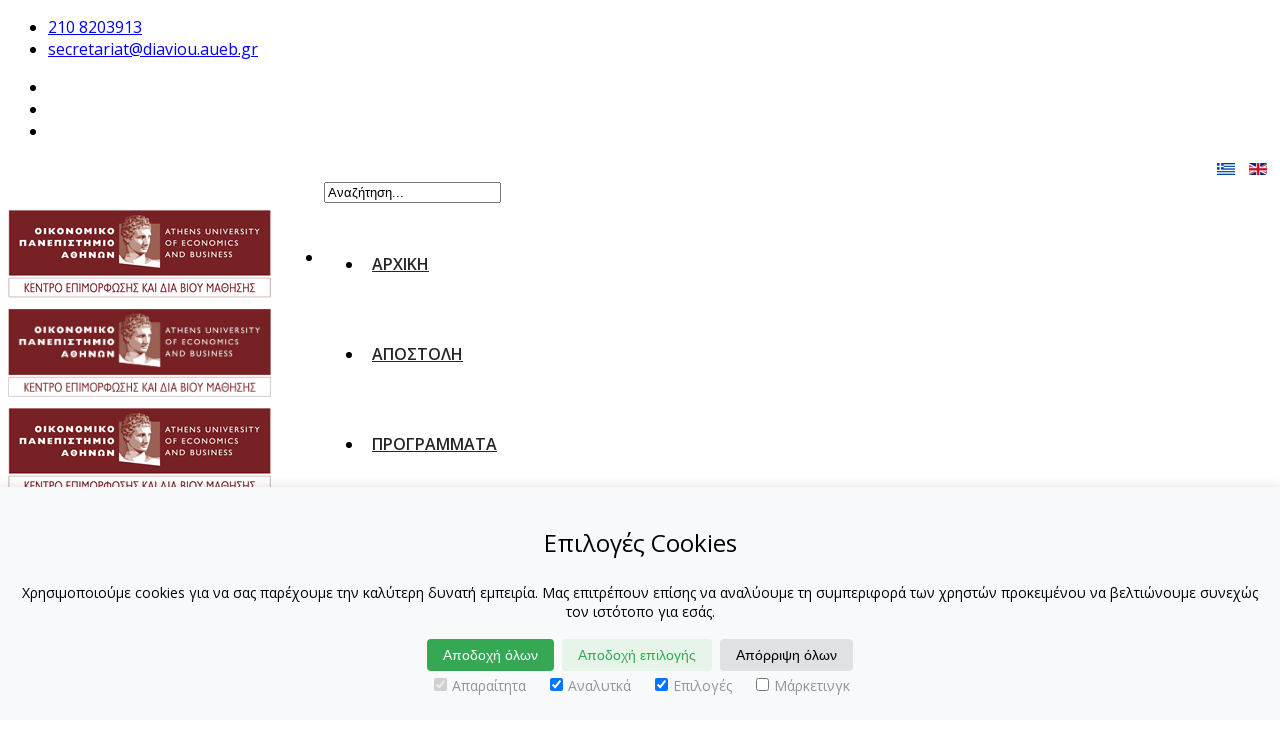

--- FILE ---
content_type: text/html; charset=utf-8
request_url: https://diaviou.aueb.gr/component/jreviews/tag/programcategory/%CF%84%CE%B5%CF%87%CE%BD%CE%BF%CE%BB%CE%BF%CE%B3%CE%AF%CE%B5%CF%82-%CF%80%CE%BB%CE%B7%CF%81%CE%BF%CF%86%CE%BF%CF%81%CE%AF%CE%B1%CF%82/
body_size: 19652
content:
<!DOCTYPE html>
<html xmlns="http://www.w3.org/1999/xhtml" xml:lang="el-gr" lang="el-gr" dir="ltr">
    <head>
        <meta http-equiv="X-UA-Compatible" content="IE=edge">
            <meta name="viewport" content="width=device-width, initial-scale=1">
                                <!-- head -->
                <base href="https://diaviou.aueb.gr/component/jreviews/tag/programcategory/%CF%84%CE%B5%CF%87%CE%BD%CE%BF%CE%BB%CE%BF%CE%B3%CE%AF%CE%B5%CF%82-%CF%80%CE%BB%CE%B7%CF%81%CE%BF%CF%86%CE%BF%CF%81%CE%AF%CE%B1%CF%82/" />
	<meta http-equiv="content-type" content="text/html; charset=utf-8" />
	<meta name="keywords" content="elearning, ηλεκτρονική εκπαίδευση, ψηφιακή, προγράμματα ΟΠΑ, ΑΣΟΕΕ, Οικονομικό Πανεπιστήμιο Αθήνα, σεμινάρια, εκπαιδευση ενηλικων, μεταπτυχιακό, ΚΕΔΙΒΙΜ" />
	<meta name="description" content="Σεμινάρια πάνω στις τεχνολογίες πληροφορίας (Information Technology) από το ΚΕΔΙΒΙΜ / ΟΠΑ." />
	<title>Τεχνολογίες Πληροφορίας</title>
	<link href="/images/favicon.ico" rel="shortcut icon" type="image/vnd.microsoft.icon" />
	<link href="/favicon.ico" rel="shortcut icon" type="image/vnd.microsoft.icon" />
	<link href="https://diaviou.aueb.gr/component/search/?url=tag/programcategory/τεχνολογίες-πληροφορίας&amp;format=opensearch" rel="search" title="Αναζήτηση ΚΕΔΙΒΙΜ / ΟΠΑ" type="application/opensearchdescription+xml" />
	<link href="//fonts.googleapis.com/css?family=Open+Sans:300,300italic,regular,italic,600,600italic,700,700italic,800,800italic&amp;subset=latin" rel="stylesheet" type="text/css" />
	<link href="/cache/com_templates/templates/shaper_educon/b11d747002c04d30cd8aa3d7f484f407.css" rel="stylesheet" type="text/css" />
	<link href="https://diaviou.aueb.gr/media/com_acymailing/css/module_custom.css?v=1649142425" rel="stylesheet" type="text/css" />
	<link href="https://diaviou.aueb.gr/media/com_acymailing/css/acypopup.css?v=1695626331" rel="stylesheet" type="text/css" />
	<link href="/components/com_sppagebuilder/assets/css/font-awesome-5.min.css" rel="stylesheet" type="text/css" />
	<link href="/components/com_sppagebuilder/assets/css/font-awesome-v4-shims.css" rel="stylesheet" type="text/css" />
	<link href="/components/com_sppagebuilder/assets/css/animate.min.css" rel="stylesheet" type="text/css" />
	<link href="/components/com_sppagebuilder/assets/css/sppagebuilder.css" rel="stylesheet" type="text/css" />
	<link href="/media/mod_languages/css/template.css?10174b3e683b5861c220ff8c09219582" rel="stylesheet" type="text/css" />
	<link href="/components/com_jreviews/jreviews/views/themes/default/theme_css/theme.min.css?v=3110" rel="stylesheet" type="text/css" />
	<style type="text/css">
body{font-family:Open Sans, sans-serif; font-size:16px; font-weight:normal; }h1{font-family:Open Sans, sans-serif; font-size:30px; font-weight:700; }h2{font-family:Open Sans, sans-serif; font-size:36px; font-weight:normal; }h3{font-family:Open Sans, sans-serif; font-size:24px; font-weight:normal; }h4{font-family:Open Sans, sans-serif; font-size:16px; font-weight:normal; }.jrFieldGroup .jrFieldLabel {
    float: none;
    clear: left;
    width: auto;
    font-weight: bold;
    text-align: left;}
.jrFieldGroup .jrFieldValue {
    margin-left: 0;
    padding-bottom: 15px;
}
time.jrReviewCreated {
    display: none;
}
.jrRoundedPanel.jrReview.jrUserReviewsSummary {
    display: none;
}
.jrTabs ul.ui-tabs-nav>li.ui-state-active>a, .jrTabs ul.ui-tabs-nav>li.ui-state-active>span, .jrTabs.ui-tabs ul.ui-tabs-nav>li.ui-state-active>a, .jrTabs.ui-tabs ul.ui-tabs-nav>li.ui-state-active>span, .jrTabs.ui-tabs>ul>li.ui-state-active>a, .jrTabs.ui-tabs>ul>li.ui-state-active>span, .jrTabs>ul>li.ui-state-active>a, .jrTabs>ul>li.ui-state-active>span{
border-color: #762124;}
.jrButton.jrBlue, a.jrButton.jrBlue, a.jrButton.jrBlue:link, a.jrButton.jrBlue:visited {
    background-color: #762124;
    border-color: #762124;}
.sp-megamenu-parent >li >a {
    color: rgba(37, 37, 37, 1);
    display: inline-block;
    font-size: 16px;
    line-height: 90px;
    padding: 0 8px;
    position: relative;
    text-transform: uppercase;
    font-weight: 600;}
.sp-page-title{
padding: 50px 0 50px;}
.sp-page-title h2 {
    font-size: 40px;}
.view-article #sp-main-body, .view-category #sp-main-body {
    padding: 20px 0 50px 0;
}
#sppb-addon-1636707563331 .sp-slider .sp-slider-content-wrap{
 background-color:#762124a8;
  padding:30px 0;}
.jrFieldsModule.jrTagsLayout ul li{
width:25%;}
div#column-wrap-id-1636707563312 .jrFieldsModule.jrTagsLayout ul li a{
font-size: 85%;
    background: none;
    font-weight: 600;
    color: #762124;
padding: 0.5em 0.3em;}
.jrFieldsModule.jrTagsLayout ul li a{
font-size:80%;
    color: #ffffff;
    background: #762124;}
.home-feature .sppb-addon-feature {
margin-top: -55px;}
.home-feature .sppb-addon-feature .sppb-img-container:after{
background:none;}
.home-feature .sppb-addon-feature .sppb-img-container:before{
background:none;}
.sppb-animated-number.pull-left:after {
    content: "+";
}
.border-heading-style.sppb-addon-text-block .sppb-addon-title:before, .border-heading-style.sppb-addon-header .sppb-addon-title:before, .carousel-controller.splms-course-carousel .splms-course-title:before, .addon-splms-courses .splms-course-title:before{
height:28px;}
h3.sppb-addon-title {
    padding-bottom: 20px;}
.jrCustomModule.jrClear {
    padding: 0px 20px 15px 20px;
    background-color: #fff;
margin: 20px 0;}
#sp-main-body {
    padding: 50px 0;}
#btn-1636796133565 {
    font-size: 20px;
    color: #ffffff;
    font-size: 24px;
    border-width: 1 px 1 px 1 px 1 px;
    border-style: solid;
    border-color: #ffffff;
    border-radius: 0 px;
    background: #762124;
padding: 20px;}
#btn-1636796133565:hover{
background: #ffffff;
    color: #762124;
    border: 1px solid  #762124;}
#btn-1636715963091:hover{
background: #ffffff;
    color: #762124;
    border: 1px solid  #762124;}
#btn-1636715963093:hover{
background: #ffffff;
    color: #762124;
    border: 1px solid  #762124;}
.formResponsive textarea, .formResponsive input[type="text"], .formResponsive input[type="number"], .formResponsive input[type="email"], .formResponsive input[type="tel"], .formResponsive input[type="url"], .formResponsive input[type="password"]{
width:80%;
height:28px;
line-height:28px;}
.formResponsive select{
width:80%;}
.formResponsive input[type="submit"], .formResponsive button[type="submit"] {
    background-color: #762124;    
    font-size: 20px;
    padding: 10px;
background-image:none;
color: #ffffff;
    text-shadow: none;}
.formResponsive input[type="submit"], .formResponsive button[type="submit"]:hover {
    background-color: #ffffff;    
   border:1px solid #762124; 
background-image:none;
color:#762124;}
.jrListingInfoButtons .jrListingButtons .jrButton.jrSmall {
    font-size: 16px;}
.application-middle {
    display: block;
    vertical-align: middle;
    align-self: center;
    text-align: center;
    width: 70%;
    float: left;
    padding-top: 50px;}
.jrListingInfoButtons .jrListingButtons #app-button {
    display: none;
}

.sp-megamenu-parent >li.menu-button >a {
    background-color: #762124;
border:1px solid #762124;
color: #fff;
    border-radius: 3px;
    text-transform: none;
line-height: 34px;
    height: 34px;
}

.sp-megamenu-parent >li.menu-button {
    margin: 0 10px;}
.sp-megamenu-parent >li.menu-button >a:hover{
background-color:#ffffff;
border:1px solid #762124;
color:#762124;
}
.sp-megamenu-parent >li.menu-button >a:before{
background:none;}
@media screen and (max-width: 480px){
#sp-top-bar #sp-top1.col-xs-8 {
    width: 80%;}
.jrFieldsModule.jrTagsLayout ul li {
    width: 100%;
}}
@media (min-width: 768px) and (max-width: 1025px){
.visible-sm {
    display: block!important;
}
.hidden-sm {
    display: none!important;
}}
select.jr_programcategory.jrSelectMultiple {
    width: 35%;
}
.jrForm input:not([type=checkbox]):not([type=radio]).jrText, .jrPage input:not([type=checkbox]):not([type=radio]).jrText {
    width: 35%;
}

element.style {
}
.jrPage input[type=text].jrAutoSuggest.acInstructions {
    color: var(--fwd-color-gray-700);
}
.jrForm input[type=text].jrAutoSuggest, .jrPage input[type=text].jrAutoSuggest {
    float: left!important;
}
.jrForm input[type=text].jrAutoSuggest, .jrForm input[type=text].jrKeywords, .jrForm input[type=text].jrName, .jrPage input[type=text].jrAutoSuggest, .jrPage input[type=text].jrKeywords, .jrPage input[type=text].jrName {
    width: 35%;
}
h3.fwd-m-0.fwd-p-0 {
    line-height: 14px;
}
a.fwd-font-bold.fwd-no-underline.fwd-text-lg.fwd-text-gray-900 {
    font-size: 16px!important;
color:#762124!important;
}
.jrFieldLabel.fwd-mr-1.fwd-uppercase.fwd-text-sm.fwd-text-gray-600 {
    font-size: 11px!important;
}
.fwd-mr-2 ul.jrFieldValueList {
    font-size: 11px;
}
.jrFieldValue.fwd-mr-2.fwd-text-sm.fwd-text-gray-900.fwd-break-all.jrLabelDisabled {
    font-size: 12px!important;
}
.sppb-carousel-extended-item {
    height: 100%;
    display: flex;
    justify-content: center;
    align-content: center;
    justify-content: center;
    align-items: center;
    height: 100%;
    padding: 10px;
    background-color: white;
}
.fwd-text-sm {
    font-size: 11px!important;
}
.fwd-min-w-1\/3 {
    min-width: 100%!important;
}
.description.jrReviewComment:before {
    content: "\f10d";
    font-family: FontAwesome;
    color: #b7b7b8;
    text-align: center;
    display: block;
}
.description.jrReviewComment {
    font-style: italic;
}
#sp-bottom ul.social-icons li a {
    color: #fff;
}
.fwd-object-cover {
   /* object-fit: fill;*/
}
.jrFieldValuejrLabelDisabled {
    text-align: justify;
}
.acymailing_introtext {
    color: #959595;
}
.jrProgrampersonresponsible1 .jrFieldValue{
padding-bottom:0px!important;}
.jrProgrampersonresponsible1.jrFieldRow{
margin-bottom:0px;}
#sp-bottom .sp-module .sp-module-content .nav.menu li a{
line-height:1.3;}
.socialBookmarks, .socialBookmarksVertical{
align-items: center;
}
.jrListingDetail .jrListingInfoContainer{
border-bottom:none;
}
hr{
border-top: 1px solid #ddd;}
.jrStyles_tabs .jrListingDetail .jrListingInfoContainer {
    border-bottom: 1px solid #ddd;
}
.jrOwnerReplyDate, .jrReviewDate{
margin-bottom:0px;}
.jrReviewLayoutRight{
padding:0;}
.jrUserInfo{
padding:25px 0;}
.jrReviewActions, .jrReviewButtons {
    margin-top: 0;
    height: 0px;
}
.application-interest {
 display: -webkit-inline-box;
    width: 50%;
}
a.sppb-readmore.sppb-btn.sppb-btn-primary {
    margin-top: 20px;
}
a.jr-listing-info.jrButton.jrBlue.jrSmall:hover {
    background-color: #ffffff;
    border: 1px solid #762124;
    color: #762124!important;
}
article.item .intro-image img{
margin:auto;}
.jrPage {
    text-align: justify;}
.jrCompareview .jrCompareSliderItem{
text-align:left;}
.jrFieldValue.fwd-mr-2.fwd-text-sm.fwd-text-gray-900.fwd-break-all ul.jrFieldValueList li:not(:only-child):after{
//display:none;}
h3.fwd-m-0.fwd-p-0{
text-align:left;}
.jrModuleItems .jrModuleItemTitle{
text-align:left;}
.itemUserRating.jrCompareField {
    display: none;
}
.jrProgramresponsibletitle1.jrFieldRow .jrFieldValue {
    padding-bottom: 0;
margin-bottom:0;
}
.jrProgramresponsibletitle1.jrFieldRow {
    margin-bottom: 0;
}
.jrProgramtopics.jrFieldRow .jrFieldValue {
    padding-bottom: 5px;
}
.jrProgramtopicsdetails.jrFieldRow {
    padding-bottom: 15px;
}
.fwd-break-all {
    word-break: inherit;
}
.jrFieldValue.fwd-mr-2.fwd-text-sm.fwd-text-gray-900.fwd-break-all.jrLabelDisabled {
    text-align: left;
}

.jrCardImage.fwd-relative.fwd-h-0.sm\:fwd-w-auto.sm\:fwd-h-auto.fwd-aspect-8x5.sm\:fwd-aspect-reset.sm\:fwd-min-w-sm img {
  /*  width: 133px!important;*/
}
p.formDescription {
    font-style: italic;
    font-size: 90%;
}
strong.formRequired {
font-size:80%;
color: #bb171e;}
.educon-contact-info .sppb-social-icons {
    margin-top: 0px;
}
.sppb-social-icons span {
    margin-right: 22px;}
.sppb-social-icons >span >a {
    color: #cccccc;
}
#sp-bottom1 .sp-module {
    margin-top: 0px;
}
.jrListingDetail h1.contentheading {
text-align:left;}
.fwd-text-xs.fwd-uppercase.fwd-font-bold.fwd-text-gray-600.fwd-tracking-wide {
    margin-top: 10px;
}
td, th {
    padding: 5px;
}
.sp-dropdown-inner {
    display: none;
}
.sp-megamenu-parent >li.sp-has-child>a:after{
display:none;}
#sppb-addon-1639478204828 .sp-slider .sp-slider-content-wrap {
    background-color: #762124a8;
    padding: 30px 0;
}
#sp-page-builder .sppb-section-title {
    margin-bottom: 50px;
}
#sp-top-bar i.fa {
    font-family: "Font Awesome 5 Brands", "Font Awesome 5 Free";}
ul.social-icons >li a {
       color: rgba(255,255,255,0.8);
}
ul.social-icons >li a:hover {
    color: #ffffff;
}
.jrProgramcategory.jrFieldRow {
    margin-top: 20px;
}
.jrCardHorizontal .fwd-text-xs.fwd-uppercase.fwd-font-bold.fwd-text-gray-600.fwd-tracking-wide {
    display: none;
}
div#column-wrap-id-1640242242739 .jrFieldsModule.jrTagsLayout ul li a{
font-size: 110%;
    background: none;
    font-weight: 600;
    color: #762124;
padding: 0.5em 0.3em;}
.moduletable.sppb-addon.sppb-addon-header.border-heading-style.sppb-text-left {
    padding-bottom: 20px;
}
.moduletable.sppb-addon.sppb-addon-header.border-heading-style.sppb-text-left {
    background-color: white;
    padding: 20px;
    margin: 20px 0px;
}
.jrCustomModule.jrClear {
       background-color: initial;}
#sp-bottom {
        padding-top: 50px!important;
}
.fwd-text-xs.fwd-uppercase.fwd-font-bold.fwd-text-gray-600.fwd-tracking-wide {
    display: none;
}
#sppb-addon-1640253519163 .sp-slider .sp-slider-content-wrap {
    background-color: #762124a8;
    padding: 30px 0;
}
#sppb-addon-1640254548936 .sp-slider .sp-slider-content-wrap {
    background-color: #762124a8;
    padding: 30px 0;
}
#sppb-addon-1640255427285 .sp-slider .sp-slider-content-wrap {
    background-color: #762124a8;
    padding: 30px 0;
}
@media (min-width: 640px){
.jrStyles_tutor-advsearch .jrCardGrid.fwd-w-full.fwd-grid.sm\:fwd-grid-auto-rows.fwd-gap-3.sm\:fwd-grid-cols-fill-3xl {
    gap: 1rem;
    grid-template-columns: repeat(auto-fill,minmax(42rem,1fr));
}}
.diexagwgi .jrFieldsModule.jrTagsLayout ul li a {
    font-size: 100%;}

.jr-fm-homepage-programs1 .jrFieldsModule.jrTagsLayout ul li a{
font-size: 110%;
    background: none;
    font-weight: 600;
    color: #762124;
padding: 0.5em 0.3em;}

.jr-fm-homepage-programs .jrFieldsModule.jrTagsLayout ul li a{
font-size: 85%;
    background: none;
    font-weight: 600;
    color: #762124;
padding: 0.5em 0.3em;}
.sp-module ul >li >a:before{
display:none;}

@media (min-width: 1400px){
.container {
    max-width: 1170px!important;
}}
.jrFieldValue.fwd-mr-2.fwd-text-sm.fwd-text-gray-900.fwd-break-all {
    text-align: left;
}
@media screen and (max-width: 991px){
.application-interest {
  /*  display: -webkit-inline-box;*/
display:flex;
    width: 50%;
}
.jrButton{
line-height:1;}
.fwd-w-full {
    width: unset!important;
}}
#sppb-addon-wrapper-1640242242741 a {
    font-size: 120%;
}
@media (min-width: 992px){
#sp-cookie-consent.position-bottom > div > .sp-cookie-consent-content {
      flex: 0 0 90%;
    max-width: 90%;
}
#sp-cookie-consent.position-bottom > div > .sp-cookie-consent-action {
  
    flex: 0 0 10%;
    max-width: 10%;}
.sp-cookie-consent-content {
    font-size: 90%;
}
.jrProgramweeks.jrFieldRow {
    padding-bottom: 10px;
}}


@media (min-width: 600px){
.col-lg-6 {
   
float: left;
}
.col-lg-3 {
    width: 25%;
float:left;
}
.col-lg-9 {
    width: 75%;
float:right;
}}
@media (max-width: 1180px){
.sp-megamenu-parent >li >a{
font-size:12px;}
div#sp-logo {
    float: left;
}}
.sppb-ajaxt-contact-form .sppb-form-group textarea {
    height: 200px !important;
}
p.img_caption {
    display: none;
}
article.item .content-wrap .published-date {
    width: 96px;}
#cookiesck > div {
  display: grid;
  justify-content: space-around;
  align-items: center;
  flex-direction: column;
  background-color: #262c38 !important;
  justify-items: center;
  position: relative;
  height: 300px;
  max-height: 570px;
  width: 770px;
  grid-template-rows: auto 1fr;
  margin: 0px;
  padding: 0px;
text-align: center;
margin-left: auto;
margin-right: auto;
vertical-align: middle;
margin-top: auto;
margin-bottom: auto;
top: 80px;
}

#cookiesck_text {
  padding: 60px 30px;
line-height: 25px;}
#cookiesck {  
  left: 0;
  right: 0;
  top: 0;
  z-index: 1000!important;
  min-height: 30px;
  color: #eeeeee;
  background: rgba(33, 41, 52, 0.75);
  text-align: center;
  font-size: 14px;
  line-height: 14px;
  height: 750px;
  align-items: center;
  
  width: 100vw;
  -moz-box-align: center;
  align-items: center;
  -moz-box-pack: center;
  justify-content: center;
}
#cookiesck_options{
z-index:99999;}

#sp-slider-item-1636707563331-num-1-key .sp-slider-content-wrap{
/*background-color:transparent!important;
padding:0px 0px 150px!important;*/}
.jrProgramdose.jrFieldRow {
    margin-bottom: 0px!important;
}
div#sp-top3 {
    text-align: right;
}
div#sp-top2 {
    text-align: center;
}
.cookie-consent-banner {
    display: none;
    position: fixed;
    bottom: 0;
    left: 0;
    right: 0;
    background-color: #f8f9fa;
    box-shadow: 0 -2px 10px rgba(0, 0, 0, 0.1);
    color: black;
    padding: 15px;
    font-size: 14px;
    text-align: center;
    z-index: 1000;
}

.cookie-consent-button {
    border: none;
    padding: 8px 16px;
    text-align: center;
    text-decoration: none;
    display: inline-block;
    font-size: 14px;
    margin: 4px 2px;
    cursor: pointer;
    border-radius: 4px;
}

.cookie-consent-button:hover {
    box-shadow: 0 -2px 5px rgba(0, 0, 0, 0.2);
}

.cookie-consent-button:active {
    opacity: .5;
}

.cookie-consent-button.btn-success {
    background-color: #34a853;
    color: white;
}

.cookie-consent-button.btn-grayscale {
    background-color: #dfe1e5;
    color: black;
}

.cookie-consent-button.btn-outline {
    background-color: #e6f4ea;
    color: #34a853;
}

.cookie-consent-options {
    display: flex;
    justify-content: center;
    flex-wrap: wrap;
    margin-bottom: 10px;
}

.cookie-consent-options label {
    margin: 0 10px;
    font-size: 14px;
}

.cookie-consent-options input {
    margin-right: 5px;
}
.result-created {
    display: none;
}
.view-article article.item .entry-header h2 {
       text-align: center;
}
.custom.summer {
    font-style: italic;
    padding-top: 20px;
}@media (min-width: 1400px) {
.container {
max-width: 1140px;
}
}#sp-bottom{ padding:100px 0px 15px; }#sp-section-8{ background-color:#20232e;padding:20px 0; }
	</style>
	<script src="/media/jui/js/jquery.min.js?10174b3e683b5861c220ff8c09219582" type="text/javascript"></script>
	<script src="/templates/shaper_educon/js/bootstrap.min.js" type="text/javascript"></script>
	<script src="/templates/shaper_educon/js/jquery.sticky.js" type="text/javascript"></script>
	<script src="/templates/shaper_educon/js/main.js" type="text/javascript"></script>
	<script src="/templates/shaper_educon/js/frontend-edit.js" type="text/javascript"></script>
	<script src="https://diaviou.aueb.gr/media/com_acymailing/js/acymailing_module.js?v=5118" type="text/javascript" async="async"></script>
	<script src="https://diaviou.aueb.gr/media/com_acymailing/js/acymailing.js?v=1695626331" type="text/javascript" defer="defer"></script>
	<script src="/media/plg_captcha_recaptcha/js/recaptcha.min.js?10174b3e683b5861c220ff8c09219582" type="text/javascript"></script>
	<script src="https://www.google.com/recaptcha/api.js?onload=JoomlaInitReCaptcha2&render=explicit&hl=el-GR" type="text/javascript"></script>
	<script src="/components/com_sppagebuilder/assets/js/jquery.parallax.js?b207d5ea705bc7af71d987f0fcb1ace1" type="text/javascript"></script>
	<script src="/components/com_sppagebuilder/assets/js/sppagebuilder.js?b207d5ea705bc7af71d987f0fcb1ace1" defer="defer" type="text/javascript"></script>
	<script src="/components/com_s2framework/tmp/cache/core/locale-el_GR.js?v=3110" type="text/javascript"></script>
	<script src="/components/com_jreviews/jreviews/views/js/jquery-ui-1.12.1/jquery-ui.min.js?v=3110" type="text/javascript"></script>
	<script src="/components/com_jreviews/jreviews/views/js/jreviews-all.min.js?v=3110" type="text/javascript"></script>
	<script src="/components/com_jreviews/jreviews/views/js/bxslider-4/jquery.bxslider.min.js?v=3110" type="text/javascript"></script>
	<script type="text/javascript">

var helix3_template_uri = '/templates/shaper_educon/';

var sp_preloader = '0';

var sp_gotop = '1';

var sp_offanimation = 'default';
	if(typeof acymailingModule == 'undefined'){
				var acymailingModule = [];
			}
			
			acymailingModule['emailRegex'] = /^[a-z0-9!#$%&\'*+\/=?^_`{|}~-]+(?:\.[a-z0-9!#$%&\'*+\/=?^_`{|}~-]+)*\@([a-z0-9-]+\.)+[a-z0-9]{2,20}$/i;

			acymailingModule['NAMECAPTION'] = 'Ονοματεπώνυμο';
			acymailingModule['NAME_MISSING'] = 'Εισάγετε το ονοματεπώνυμό σας';
			acymailingModule['EMAILCAPTION'] = 'Your Email...';
			acymailingModule['VALID_EMAIL'] = 'Εισάγετε μια σωστή ηλεκτρονική διεύθυνση';
			acymailingModule['ACCEPT_TERMS'] = 'Δείτε τους Όρους και τους Περιορισμούς';
			acymailingModule['CAPTCHA_MISSING'] = 'Εισάγετε τον κωδικό ασφαλείας που φαίνεται στην εικόνα';
			acymailingModule['NO_LIST_SELECTED'] = 'Επιλέξτε τις λίστες που θέλετε να εγγραφείτε';
		
		acymailingModule['level'] = 'enterprise';
		acymailingModule['reqFieldsformAcymailing70541'] = Array('html','program');
		acymailingModule['validFieldsformAcymailing70541'] = Array('Εισάγετε μια τιμή για το πεδίο Λήψη','Εισάγετε μια τιμή για το πεδίο Program');
acymailingModule['excludeValuesformAcymailing70541'] = [];
acymailingModule['excludeValuesformAcymailing70541']['email'] = 'Your Email...';

	</script>
	<script type="text/javascript">
            /* <![CDATA[ */
            var s2AjaxUri = "/el/?option=com_jreviews&format=ajax&lang=el",
                jreviews = jreviews || {};
            jreviews.cms = 1;
            jreviews.relpath = "";
            jreviews.calendar_img = "/components/com_jreviews/jreviews/views/themes/default/theme_images/calendar.png",
            jreviews.lang = jreviews.lang || {};
            jreviews.qvars = {"pg":"page","mc":"m"};
            jreviews.locale = "el_GR";
            jreviews.fb = {"appid":"","og":"1","xfbml":false};
            jreviews.comparison = {
                numberOfListingsPerPage: 3,
                maxNumberOfListings: 15,
                compareURL: "/component/jreviews/categories/compare/id:listing_ids/?Itemid="
            };
            jreviews.mobi = 0;
            jreviews.iOS = 0;
            jreviews.isRTL = 0;
            /* ]]> */
            </script>

                <script type="application/ld+json">
    {
      "@context" : "https://schema.org",
      "@type" : "WebSite",
      "name" : "Προγράμματα επιμόρφωσης από το ΚΕΔΙΒΙΜ / ΟΠΑ",
      "alternateName" : "Προγράμματα επιμόρφωσης από το ΚΕΔΙΒΙΜ / ΟΠΑ",
      "url" : "https://diaviou.aueb.gr/"
    }
  </script>
 <script>
        window.dataLayer = window.dataLayer || [];
        function gtag(){dataLayer.push(arguments);}
        
        if(localStorage.getItem('consentMode') === null){
            gtag('consent', 'default', {
                'ad_storage': 'denied',
                'analytics_storage': 'denied',
                'personalization_storage': 'denied',
                'functionality_storage': 'denied',
                'security_storage': 'denied',
                'ad_user_data': 'denied',
    		'ad_personalization': 'denied',
            });
        } else {
            gtag('consent', 'default', JSON.parse(localStorage.getItem('consentMode')));
        }
    </script>
<meta name="facebook-domain-verification" content="yjjwvx44uzvwa39gjz1rqb40vp6c0f" />
<!-- Google tag (gtag.js) --> <script async src=https://www.googletagmanager.com/gtag/js?id=G-SMLP5944BD></script> <script> window.dataLayer = window.dataLayer || []; function gtag(){dataLayer.push(arguments);} gtag('js', new Date()); gtag('config', 'G-SMLP5944BD'); </script>
<!-- Global site tag (gtag.js) - Google Analytics -->
<script async src="https://www.googletagmanager.com/gtag/js?id=UA-83726167-1"></script>
<script>
  window.dataLayer = window.dataLayer || [];
  function gtag(){dataLayer.push(arguments);}
  gtag('js', new Date());

  gtag('config', 'UA-83726167-1');
</script>
<script type="text/javascript">
_linkedin_partner_id = "431466";
window._linkedin_data_partner_ids = window._linkedin_data_partner_ids || [];
window._linkedin_data_partner_ids.push(_linkedin_partner_id);
</script><script type="text/javascript">
(function(l) {
if (!l){window.lintrk = function(a,b){window.lintrk.q.push([a,b]);};
window.lintrk.q=[];}
var s = document.getElementsByTagName("script")[0];
var b = document.createElement("script");
b.type = "text/javascript";b.async = true;
b.src = "https://snap.licdn.com/li.lms-analytics/insight.min.js";
s.parentNode.insertBefore(b, s);})(window.lintrk);
</script>
<noscript>

<img height="1" width="1" style="display:none;" alt="facebook &Kappa;&Epsilon;&Delta;&Iota;&Beta;&Iota;&Mu;/&Omicron;&Pi;&Alpha;" src="https://px.ads.linkedin.com/collect/?pid=431466&fmt=gif" title="&Tau;&epsilon;&chi;&nu;&omicron;&lambda;&omicron;&gamma;ί&epsilon;&sigmaf; &Pi;&lambda;&eta;&rho;&omicron;&phi;&omicron;&rho;ί&alpha;&sigmaf; image" />

</noscript>
<!-- Global site tag (gtag.js) - Google Ads: 873858580 -->
<script async src=https://www.googletagmanager.com/gtag/js?id=AW-873858580>
<script>
window.dataLayer = window.dataLayer || [];
function gtag(){dataLayer.push(arguments);}
gtag('js', new Date());
gtag('config', 'AW-873858580');
</script>

<!-- Google Tag Manager -->
<script>(function(w,d,s,l,i){w[l]=w[l]||[];w[l].push({'gtm.start':
new Date().getTime(),event:'gtm.js'});var f=d.getElementsByTagName(s)[0],
j=d.createElement(s),dl=l!='dataLayer'?'&l='+l:'';j.async=true;j.src=
'https://www.googletagmanager.com/gtm.js?id='+i+dl;f.parentNode.insertBefore(j,f);
})(window,document,'script','dataLayer','GTM-T8X6CQX');</script>
<!-- End Google Tag Manager -->
<!-- Google Tag Manager (noscript) -->
<noscript><iframe src=https://www.googletagmanager.com/ns.html?id=GTM-T8X6CQX
height="0" width="0" style="display:none;visibility:hidden"></iframe></noscript>
<!-- End Google Tag Manager (noscript) -->
<!-- Meta Pixel Code -->
<script>
!function(f,b,e,v,n,t,s)
{if(f.fbq)return;n=f.fbq=function(){n.callMethod?
n.callMethod.apply(n,arguments):n..queue.push(arguments)};
if(!f._fbq)f._fbq=n;n.push=n;n.loaded=!0;n.version='2.0';
n.queue=[];t=b.createElement(e);t.async=!0;
t.src=v;s=b.getElementsByTagName(e)[0];
s.parentNode.insertBefore(t,s)}(window, document,'script',
'https://connect.facebook.net/en_US/fbevents.js');
fbq('init', '24197426409951570');
fbq('track', 'PageView');
</script>
<noscript><img height="1" width="1" style="display:none"
src="https://www.facebook.com/tr?id=24197426409951570&ev=PageView&noscript=1" title="&Tau;&epsilon;&chi;&nu;&omicron;&lambda;&omicron;&gamma;ί&epsilon;&sigmaf; &Pi;&lambda;&eta;&rho;&omicron;&phi;&omicron;&rho;ί&alpha;&sigmaf; image" alt="&Tau;&epsilon;&chi;&nu;&omicron;&lambda;&omicron;&gamma;ί&epsilon;&sigmaf; &Pi;&lambda;&eta;&rho;&omicron;&phi;&omicron;&rho;ί&alpha;&sigmaf;"
/></noscript>
<!-- End Meta Pixel Code -->

<!-- Taboola Pixel Code -->
<script type='text/javascript'>
window._tfa = window._tfa || [];
window._tfa.push({notify: 'event', name: 'page_view', id: 1413595});
!function (t, f, a, x) {
if (!document.getElementById(x)) {
t.async = 1;t.src = a;t.id=x;f.parentNode.insertBefore(t, f);
}
}(document.createElement('script'),
document.getElementsByTagName('script')[0],
'//cdn.taboola.com/libtrc/unip/1413595/tfa.js',
'tb_tfa_script');
</script>
<!-- End of Taboola Pixel Code -->	
<link href="/components/com_sppagebuilder/assets/css/font-awesome-5.min.css" rel="stylesheet" type="text/css" />
	<link href="/components/com_sppagebuilder/assets/css/font-awesome-v4-shims.css" rel="stylesheet" type="text/css" />
<!-- Google Tag Manager Coding Factory-->
<script>(function(w,d,s,l,i){w[l]=w[l]||[];w[l].push({'gtm.start':
new Date().getTime(),event:'gtm.js'});var f=d.getElementsByTagName(s)[0],
j=d.createElement(s),dl=l!='dataLayer'?'&l='+l:'';j.async=true;j.src=
'https://www.googletagmanager.com/gtm.js?id='+i+dl;f.parentNode.insertBefore(j,f);
})(window,document,'script','dataLayer','GTM-PVFQ3HJ');</script>
<!-- End Google Tag Manager -->

 
  
                </head>
                <body class="site com-jreviews view- no-layout no-task el-gr ltr  sticky-header layout-fluid off-canvas-menu-init">

                    <div class="body-wrapper">
                        <div class="body-innerwrapper">
                            <section id="sp-top-bar"><div class="container"><div class="row"><div id="sp-top1" class="col-8 col-lg-4 "><div class="sp-column "><ul class="sp-contact-info"><li class="sp-contact-phone"><i class="fa fa-phone"></i> <a href="tel:2108203913">210 8203913</a></li><li class="sp-contact-email"><i class="fa fa-envelope-o"></i> <a href="mailto:secretariat@diaviou.aueb.gr">secretariat@diaviou.aueb.gr</a></li></ul></div></div><div id="sp-top2" class="col-4 col-lg-4 "><div class="sp-column "><ul class="sp-my-account"></ul><ul class="social-icons"><li><a target="_blank" href="https://www.facebook.com/kedivimaueb"><i class="fa fa-facebook"></i></a></li><li><a target="_blank" href="https://www.youtube.com/channel/UCDx7ippZoc0iith0pWh6EHw"><i class="fa fa-youtube"></i></a></li><li><a target="_blank" href="https://www.linkedin.com/company/28129413/admin/"><i class="fa fa-linkedin"></i></a></li></ul></div></div><div id="sp-top3" class="col-lg-4 "><div class="sp-column "><div class="sp-module "><div class="sp-module-content"><div class="mod-languages">

	<ul class="lang-inline" dir="ltr">
									<li class="lang-active">
			<a href="https://diaviou.aueb.gr/component/jreviews/tag/programcategory/%CF%84%CE%B5%CF%87%CE%BD%CE%BF%CE%BB%CE%BF%CE%B3%CE%AF%CE%B5%CF%82-%CF%80%CE%BB%CE%B7%CF%81%CE%BF%CF%86%CE%BF%CF%81%CE%AF%CE%B1%CF%82/">
												<img src="/media/mod_languages/images/el_gr.gif" alt="&Epsilon;&lambda;&lambda;&eta;&nu;&iota;&kappa;ά" title="&Epsilon;&lambda;&lambda;&eta;&nu;&iota;&kappa;ά" />										</a>
			</li>
								<li>
			<a href="/en/">
												<img src="/media/mod_languages/images/en.gif" alt="English (UK)" title="English (UK)" />										</a>
			</li>
				</ul>

</div>
</div></div></div></div></div></div></section><header id="sp-header"><div class="container"><div class="row"><div id="sp-logo" class="col-8 col-lg-3 "><div class="sp-column "><h2 class="logo"><a href="/"><img class="sp-default-logo hidden-xs" src="/images/kedivim-opa-logo.jpg" title="&Tau;&epsilon;&chi;&nu;&omicron;&lambda;&omicron;&gamma;ί&epsilon;&sigmaf; &Pi;&lambda;&eta;&rho;&omicron;&phi;&omicron;&rho;ί&alpha;&sigmaf; image" alt="&Kappa;&Epsilon;&Delta;&Iota;&Beta;&Iota;&Mu; / &Omicron;&Pi;&Alpha;"><img class="sp-retina-logo hidden-xs" src="/images/AUEB-KEDIBIM-logo_300dpi.jpg" title="&Tau;&epsilon;&chi;&nu;&omicron;&lambda;&omicron;&gamma;ί&epsilon;&sigmaf; &Pi;&lambda;&eta;&rho;&omicron;&phi;&omicron;&rho;ί&alpha;&sigmaf; image" alt="&Kappa;&Epsilon;&Delta;&Iota;&Beta;&Iota;&Mu; / &Omicron;&Pi;&Alpha;" width="263" height="88"><img class="sp-default-logo visible-xs" src="/images/kedivim-opa-logo.jpg" title="&Tau;&epsilon;&chi;&nu;&omicron;&lambda;&omicron;&gamma;ί&epsilon;&sigmaf; &Pi;&lambda;&eta;&rho;&omicron;&phi;&omicron;&rho;ί&alpha;&sigmaf; image" alt="&Kappa;&Epsilon;&Delta;&Iota;&Beta;&Iota;&Mu; / &Omicron;&Pi;&Alpha;"></a></h2></div></div><div id="sp-menu" class="col-4 col-lg-9 "><div class="sp-column "><div class="sp-module  pull-right educon-top-search"><div class="sp-module-content">
<div class="top-search-wrapper">
    <div class="icon-top-wrapper">
        <i class="fa fa-search search-open-icon" aria-hidden="true"></i>
        <i class="fa fa-times search-close-icon" aria-hidden="true"></i>
    </div>
</div> <!-- /.top-search-wrapper -->
<div class="top-search-input-wrap">
    <div class="top-search-overlay"></div>
    
    <form action="/component/jreviews/" method="post">
        <div class="search-wrap">
            <div class="search  pull-right educon-top-search">
                <div class="sp_search_input"><input name="searchword" maxlength="200"  class="mod-search-searchword inputbox pull-right educon-top-search" type="text" size="20" value="Αναζήτηση..."  onblur="if (this.value=='') this.value='Αναζήτηση...';" onfocus="if (this.value=='Αναζήτηση...') this.value='';" /></div>                <input type="hidden" name="task" value="search" />
                <input type="hidden" name="option" value="com_search" />
                <input type="hidden" name="Itemid" value="" />
            </div>
        </div>
    </form>
</div> <!-- /.top-search-input-wrap --></div></div>			<div class='sp-megamenu-wrapper'>
				<a id="offcanvas-toggler" class="visible-sm visible-xs" href="#"><i class="fa fa-bars"></i></a>
				<ul class="sp-megamenu-parent menu-fade hidden-sm hidden-xs"><li class="sp-menu-item"><a  href="/"  >ΑΡΧΙΚΗ</a></li><li class="sp-menu-item"><a  href="/about"  >ΑΠΟΣΤΟΛΗ</a></li><li class="sp-menu-item"><a  href="/all-programs"  >ΠΡΟΓΡΑΜΜΑΤΑ</a></li><li class="sp-menu-item sp-has-child"><a  href="/tutors-list"  >ΕΚΠΑΙΔΕΥΤΕΣ</a><div class="sp-dropdown sp-dropdown-main sp-menu-right" style="width: 320px;"><div class="sp-dropdown-inner"><ul class="sp-dropdown-items"><li class="sp-menu-item"><a  href="/tutors-list/tutors-aueb"  >ΕΚΠΑΙΔΕΥΤΕΣ-ΟΠΑ</a></li><li class="sp-menu-item"><a  href="/tutors-list/other-tutors"  >ΕΚΠΑΙΔΕΥΤΕΣ-ΕΚΤΟΣ ΟΠΑ</a></li></ul></div></div></li><li class="sp-menu-item"><a  href="/endoetairika"  >ΕΝΔΟΕΤΑΙΡΙΚΑ</a></li><li class="sp-menu-item"><a  href="/news"  >ΝΕΑ</a></li><li class="sp-menu-item"><a  href="/contact"  >ΕΠΙΚΟΙΝΩΝΙΑ</a></li><li class="sp-menu-item menu-button"><a  href="/application-form"  >ΑΙΤΗΣΗ</a></li></ul>			</div>
		</div></div></div></div></header><section id="sp-page-title"><div class="row"><div id="sp-title" class="col-lg-12 "><div class="sp-column "></div></div></div></section><section id="sp-main-body"><div class="container"><div class="row"><div id="sp-component" class="col-lg-12 "><div class="sp-column "><div id="system-message-container">
	</div>
<div class="jr-main jrCategoriesSearch jrStyles ">
 <div class="jr-page jr-listing-list jrPage jrListings jrCardView jrLayoutCard jr-card-61a07c44ee7dc">

 	
	

	<div class="jr-page-header jrPageHeader">

		

	
	
	<ul class="jrPathway jrClearfix" itemscope itemtype="https://schema.org/BreadcrumbList">

		
		
			
				<li itemprop="itemListElement" itemscope itemtype="https://schema.org/ListItem"><a href="https://diaviou.aueb.gr/component/jreviews/?Itemid=0"  itemprop='item' ><span itemprop="name"></span><meta itemprop="position" content="0" /></a></li>
			
			
			
				
					<li><span>Τεχνολογίες Πληροφορίας</span></li>
				
			
		
	</ul>


		
		
		
		
		
	</div>

<div class="jrClear"></div>





	
	<div class="jrListScope jrRoundedPanelLt">

		
		

		
		
		
		
			<div class="jrListSearch">

				<form class="jr-simple-search" action="/component/jreviews/tag/programcategory/%CF%84%CE%B5%CF%87%CE%BD%CE%BF%CE%BB%CE%BF%CE%B3%CE%AF%CE%B5%CF%82-%CF%80%CE%BB%CE%B7%CF%81%CE%BF%CF%86%CE%BF%CF%81%CE%AF%CE%B1%CF%82/" method="post">

					<input class="jrText" type="text" name="data[keywords]" placeholder="Αναζήτηση" />

					<button class="jr-search jrButton"><span class="jrIconSearch"></span>Αναζήτηση</button>

					
						&nbsp;<a href="https://diaviou.aueb.gr/component/jreviews/advanced-search/?Itemid=" >Σύνθετη αναζήτηση</a>
					
											<input type="hidden" name="lang" value="el" />
					
					<input type="hidden" name="data[simple_search]" value="1" />

					<input type="hidden" name="data[dir]" value="" />

					<input type="hidden" name="data[controller]" value="search" />

					<input type="hidden" name="data[action]" value="_process" />

					<input type="hidden" name="data[menu_id]" value="0" />

					
						
						
					
				</form>

			</div>

		
	</div>



	<div class="jrFiltersButtonContainer "><a href="#" onclick="javascript:;" class="jr-list-show-filters jrBlue jrButton jrFiltersButton"><span class="jrIconFilters"></span> Filters</a></div>


<div class="jrClear"></div>

 	
	
		<div id="jr-pagenav-ajax">

			
							
				
        <div class="jr-pagenav jrTableGrid jrPagination jrPaginationTop" data-ajax="1" data-push="1">

            <div class="jrCol4 jrPagenavResults">

                
                    <span class="jrPagenavResultsText">14 αποτελέσματα - εμφανίζονται 1 - 14</span>

                
            </div>

            <div class="jrCol4 jrPagenavPages">

            	<div class="jrButtonGroup fwd-flex-no-wrap">
                
	                
	                    
	                
            	</div>

            </div>

            <div class="jrCol4 jrPagenavLimit">

                
                    <div class="jrOrdering"><span>Ταξινόμηση:</span> <select name="order" class='jr-list-sort jrSelect fwd-mr-0 jrSelect'  size='1'  onchange='window.location=this.value;return false;' ><option value="https://diaviou.aueb.gr/component/jreviews/tag/programcategory/%CF%84%CE%B5%CF%87%CE%BD%CE%BF%CE%BB%CE%BF%CE%B3%CE%AF%CE%B5%CF%82-%CF%80%CE%BB%CE%B7%CF%81%CE%BF%CF%86%CE%BF%CF%81%CE%AF%CE%B1%CF%82/?Itemid=" selected="selected">Τίτλος</option><option value="https://diaviou.aueb.gr/component/jreviews/tag/programcategory/%CF%84%CE%B5%CF%87%CE%BD%CE%BF%CE%BB%CE%BF%CE%B3%CE%AF%CE%B5%CF%82-%CF%80%CE%BB%CE%B7%CF%81%CE%BF%CF%86%CE%BF%CF%81%CE%AF%CE%B1%CF%82/?Itemid=&amp;order=rdate">Πιο πρόσφατα</option><option value="https://diaviou.aueb.gr/component/jreviews/tag/programcategory/%CF%84%CE%B5%CF%87%CE%BD%CE%BF%CE%BB%CE%BF%CE%B3%CE%AF%CE%B5%CF%82-%CF%80%CE%BB%CE%B7%CF%81%CE%BF%CF%86%CE%BF%CF%81%CE%AF%CE%B1%CF%82/?Itemid=&amp;order=updated">Τελευταία ανανέωση</option><option value="https://diaviou.aueb.gr/component/jreviews/tag/programcategory/%CF%84%CE%B5%CF%87%CE%BD%CE%BF%CE%BB%CE%BF%CE%B3%CE%AF%CE%B5%CF%82-%CF%80%CE%BB%CE%B7%CF%81%CE%BF%CF%86%CE%BF%CF%81%CE%AF%CE%B1%CF%82/?Itemid=&amp;order=reviews">Περισσότερες αξιολογήσεις</option></select></div>

                
            </div>

        </div>

        
			
			<div class="jrResults  fwd-py-4">

				<div 						class="jrCardGrid fwd-w-full fwd-grid sm:fwd-grid-auto-rows fwd-gap-3 sm:fwd-grid-cols-fill-3xl"
									>

								

					
						
					
					
<div class="jr-layout-outer jrCardLayout jrCardVertical fwd-flex fwd-flex-col " 
	data-map-lookup="1"
	data-listing-id="35829"
	>
		<div class="jrCardInner fwd-h-full  fwd-flex fwd-flex-col fwd-bg-white fwd-shadow-md  ">

						<div class="jrCardImage fwd-relative fwd-h-0 sm:fwd-w-auto sm:fwd-h-auto fwd-aspect-16x9">

				<a href="/programs/35829-ai-data-factory-a-comprehensive-machine-learning-data-analysis-bootcamp">
					<div class='fwd-absolute fwd-inset-0 fwd-bg-gray-100'><img src="[data-uri]" title="&Tau;&epsilon;&chi;&nu;&omicron;&lambda;&omicron;&gamma;ί&epsilon;&sigmaf; &Pi;&lambda;&eta;&rho;&omicron;&phi;&omicron;&rho;ί&alpha;&sigmaf; image" loading="eager" class="fwd-absolute fwd-inset-0 fwd-w-full fwd-h-full  fwd-object-cover fwd-transition-opacity fwd-ease-out fwd-duration-500 fwd-opacity-0" alt="AI Data Factory: A comprehensive Machine Learning &amp;amp;amp; Data Analysis Bootcamp" data-jr-remove-class="fwd-bg-gray-100" data-jr-lazy data-jr-src="https://cdn.elearning.aueb.gr/files/PI_datafactory.jpg" /><noscript><img class="fwd-absolute fwd-inset-0 fwd-w-full fwd-h-full  fwd-object-cover" alt="AI Data Factory: A comprehensive Machine Learning &amp;amp;amp; Data Analysis Bootcamp" src="https://cdn.elearning.aueb.gr/files/PI_datafactory.jpg" title="&Tau;&epsilon;&chi;&nu;&omicron;&lambda;&omicron;&gamma;ί&epsilon;&sigmaf; &Pi;&lambda;&eta;&rho;&omicron;&phi;&omicron;&rho;ί&alpha;&sigmaf; image" /></noscript></div>						
				</a>

			</div>
						
						<div class="jrCardContent fwd-flex fwd-flex-col fwd-w-full fwd-h-full fwd-min-w-0">

				<div class="fwd-w-full fwd-h-full fwd-flex fwd-flex-col fwd-relative">

					
										
					
					<div class="jrCardTitle fwd-pt-4 fwd-pb-2 fwd-px-3 fwd-font-bold sm:fwd-px-4 ">

						<h3 class="fwd-m-0 fwd-p-0 ">
							<a href="/programs/35829-ai-data-factory-a-comprehensive-machine-learning-data-analysis-bootcamp" class="fwd-font-bold fwd-no-underline fwd-text-lg fwd-text-gray-900">AI Data Factory: A comprehensive Machine Learning & Data Analysis Bootcamp</a>
						</h3>				

						
						
														<div class="fwd-text-xs fwd-uppercase fwd-font-bold fwd-text-gray-600 fwd-tracking-wide">ΠΡΟΓΡΑΜΜΑΤΑ</div>

						
					</div>
					
					<div class="jrCardRating fwd-px-3 sm:fwd-px-4 fwd-flex fwd-flex-col fwd-flex-wrap">
						
						<div class="fwd-pt-1 fwd-pb-1">
													</div>

												
					</div>

					
					<div class="jrCardFields fwd-mt-auto">
						<div class=""><div class="fwd-px-3 sm:fwd-px-4 fwd-flex fwd-flex-row fwd-flex-wrap  program-info"><div class="jrProgramcategory jrFieldRow fwd-py-1 fwd-flex fwd-flex-row fwd-min-w-1/3 fwd-items-start fwd-pr-2 "><div class="jrFieldLabel fwd-mr-1 fwd-uppercase fwd-text-sm fwd-text-gray-600 ">Επιστημονική περιοχή</div><div class="jrFieldValue fwd-mr-2 fwd-text-sm fwd-text-gray-900 fwd-break-all "><ul class="jrFieldValueList "><li><a href="https://diaviou.aueb.gr/advanced-search-programs-gr/tag/programcategory/%CF%83%CF%84%CE%B1%CF%84%CE%B9%CF%83%CF%84%CE%B9%CE%BA%CE%AE-%CE%B1%CE%BD%CE%AC%CE%BB%CF%85%CF%83%CE%B7-%CE%B4%CE%B5%CE%B4%CE%BF%CE%BC%CE%AD%CE%BD%CF%89%CE%BD/">Στατιστική & Ανάλυση Δεδομένων</a></li><li><a href="https://diaviou.aueb.gr/advanced-search-programs-gr/tag/programcategory/%CF%84%CE%B5%CF%87%CE%BD%CE%BF%CE%BB%CE%BF%CE%B3%CE%AF%CE%B5%CF%82-%CF%80%CE%BB%CE%B7%CF%81%CE%BF%CF%86%CE%BF%CF%81%CE%AF%CE%B1%CF%82/">Τεχνολογίες Πληροφορίας</a></li></ul></div></div><div class="jrProgramfollow jrFieldRow fwd-py-1 fwd-flex fwd-flex-row fwd-min-w-1/3 fwd-items-start fwd-pr-2 "><div class="jrFieldLabel fwd-mr-1 fwd-uppercase fwd-text-sm fwd-text-gray-600 ">Τρόπος διεξαγωγής</div><div class="jrFieldValue fwd-mr-2 fwd-text-sm fwd-text-gray-900 fwd-break-all "><ul class="jrFieldValueList "><li><a href="https://diaviou.aueb.gr/advanced-search-programs-gr/tag/programfollow/1/">Δια Ζώσης</a></li><li><a href="https://diaviou.aueb.gr/advanced-search-programs-gr/tag/programfollow/3/">Live Streaming</a></li></ul></div></div></div></div>					</div>

											<div class="jrCardButtons fwd-mt-1 fwd-pt-3 fwd-mx-2 fwd-px-1 fwd-pb-1 fwd-bg-white fwd-flex fwd-items-center fwd-border-0 fwd-border-solid fwd-border-t fwd-border-gray-200">
							<div class="jrListingActions">
								
        <div class="jrCompareButton jrButton jrSmall">

            <input type="checkbox" class="jrCheckListing listing35829"
                id="listing35829" data-location=""
                data-listingurl="/programs/35829-ai-data-factory-a-comprehensive-machine-learning-data-analysis-bootcamp" data-thumburl="https://cdn.elearning.aueb.gr/files/PI_datafactory.jpg"
                data-listingtitle="AI Data Factory: A comprehensive Machine Learning &amp; Data Analysis Bootcamp" data-listingid="listing35829"
                data-listingtypeid="4" data-listingtypetitle="ΠΡΟΓΡΑΜΜΑΤΑ"
                value="35829" />

            <span class="jrCompareLabel fwd-ml-1" for="listing35829">Σύγκριση</span>

        </div>

<a href="/index.php/application-form?form[programs-auto-populate][]=1001170" class="jr-listing-info jrButton jrBlue jrSmall" id="app-button" target="_blank">
                <span>Κάντε Αίτηση</span>
                </a>
        							</div>
						</div>
					
				</div>	

			</div>

		</div>

</div>
								

					
						
					
					
<div class="jr-layout-outer jrCardLayout jrCardVertical fwd-flex fwd-flex-col " 
	data-map-lookup="1"
	data-listing-id="35963"
	>
		<div class="jrCardInner fwd-h-full  fwd-flex fwd-flex-col fwd-bg-white fwd-shadow-md  ">

						<div class="jrCardImage fwd-relative fwd-h-0 sm:fwd-w-auto sm:fwd-h-auto fwd-aspect-16x9">

				<a href="/programs/35963-texniti-noimosyni-kai-epixeirimatikos-metasximatismos">
					<div class='fwd-absolute fwd-inset-0 fwd-bg-gray-100'><img src="[data-uri]" title="&Tau;&epsilon;&chi;&nu;&omicron;&lambda;&omicron;&gamma;ί&epsilon;&sigmaf; &Pi;&lambda;&eta;&rho;&omicron;&phi;&omicron;&rho;ί&alpha;&sigmaf; image" loading="eager" class="fwd-absolute fwd-inset-0 fwd-w-full fwd-h-full  fwd-object-cover fwd-transition-opacity fwd-ease-out fwd-duration-500 fwd-opacity-0" alt="AI Transformation: &Tau;&epsilon;&chi;&nu;&eta;&tau;ή &Nu;&omicron;&eta;&mu;&omicron;&sigma;ύ&nu;&eta; &kappa;&alpha;&iota; &Epsilon;&pi;&iota;&chi;&epsilon;&iota;&rho;&eta;&mu;&alpha;&tau;&iota;&kappa;ό&sigmaf; &Mu;&epsilon;&tau;&alpha;&sigma;&chi;&eta;&mu;&alpha;&tau;&iota;&sigma;&mu;ό&sigmaf;" data-jr-remove-class="fwd-bg-gray-100" data-jr-lazy data-jr-src="https://cdn.elearning.aueb.gr/files/PI_aitrans.jpg" /><noscript><img class="fwd-absolute fwd-inset-0 fwd-w-full fwd-h-full  fwd-object-cover" alt="AI Transformation: &Tau;&epsilon;&chi;&nu;&eta;&tau;ή &Nu;&omicron;&eta;&mu;&omicron;&sigma;ύ&nu;&eta; &kappa;&alpha;&iota; &Epsilon;&pi;&iota;&chi;&epsilon;&iota;&rho;&eta;&mu;&alpha;&tau;&iota;&kappa;ό&sigmaf; &Mu;&epsilon;&tau;&alpha;&sigma;&chi;&eta;&mu;&alpha;&tau;&iota;&sigma;&mu;ό&sigmaf;" src="https://cdn.elearning.aueb.gr/files/PI_aitrans.jpg" title="&Tau;&epsilon;&chi;&nu;&omicron;&lambda;&omicron;&gamma;ί&epsilon;&sigmaf; &Pi;&lambda;&eta;&rho;&omicron;&phi;&omicron;&rho;ί&alpha;&sigmaf; image" /></noscript></div>						
				</a>

			</div>
						
						<div class="jrCardContent fwd-flex fwd-flex-col fwd-w-full fwd-h-full fwd-min-w-0">

				<div class="fwd-w-full fwd-h-full fwd-flex fwd-flex-col fwd-relative">

					
										
					
					<div class="jrCardTitle fwd-pt-4 fwd-pb-2 fwd-px-3 fwd-font-bold sm:fwd-px-4 ">

						<h3 class="fwd-m-0 fwd-p-0 ">
							<a href="/programs/35963-texniti-noimosyni-kai-epixeirimatikos-metasximatismos" class="fwd-font-bold fwd-no-underline fwd-text-lg fwd-text-gray-900">AI Transformation: Τεχνητή Νοημοσύνη και Επιχειρηματικός Μετασχηματισμός</a>
						</h3>				

						
						
														<div class="fwd-text-xs fwd-uppercase fwd-font-bold fwd-text-gray-600 fwd-tracking-wide">ΠΡΟΓΡΑΜΜΑΤΑ</div>

						
					</div>
					
					<div class="jrCardRating fwd-px-3 sm:fwd-px-4 fwd-flex fwd-flex-col fwd-flex-wrap">
						
						<div class="fwd-pt-1 fwd-pb-1">
													</div>

												
					</div>

					
					<div class="jrCardFields fwd-mt-auto">
						<div class=""><div class="fwd-px-3 sm:fwd-px-4 fwd-flex fwd-flex-row fwd-flex-wrap  program-info"><div class="jrProgramcategory jrFieldRow fwd-py-1 fwd-flex fwd-flex-row fwd-min-w-1/3 fwd-items-start fwd-pr-2 "><div class="jrFieldLabel fwd-mr-1 fwd-uppercase fwd-text-sm fwd-text-gray-600 ">Επιστημονική περιοχή</div><div class="jrFieldValue fwd-mr-2 fwd-text-sm fwd-text-gray-900 fwd-break-all "><ul class="jrFieldValueList "><li><a href="https://diaviou.aueb.gr/advanced-search-programs-gr/tag/programcategory/%CE%B5%CF%80%CE%B9%CF%87%CE%B5%CE%B9%CF%81%CE%B7%CE%BC%CE%B1%CF%84%CE%B9%CE%BA%CF%8C%CF%84%CE%B7%CF%84%CE%B1/">Επιχειρηματικότητα</a></li><li><a href="https://diaviou.aueb.gr/advanced-search-programs-gr/tag/programcategory/%CF%84%CE%B5%CF%87%CE%BD%CE%BF%CE%BB%CE%BF%CE%B3%CE%AF%CE%B5%CF%82-%CF%80%CE%BB%CE%B7%CF%81%CE%BF%CF%86%CE%BF%CF%81%CE%AF%CE%B1%CF%82/">Τεχνολογίες Πληροφορίας</a></li></ul></div></div><div class="jrProgramfollow jrFieldRow fwd-py-1 fwd-flex fwd-flex-row fwd-min-w-1/3 fwd-items-start fwd-pr-2 "><div class="jrFieldLabel fwd-mr-1 fwd-uppercase fwd-text-sm fwd-text-gray-600 ">Τρόπος διεξαγωγής</div><div class="jrFieldValue fwd-mr-2 fwd-text-sm fwd-text-gray-900 fwd-break-all "><ul class="jrFieldValueList "><li><a href="https://diaviou.aueb.gr/advanced-search-programs-gr/tag/programfollow/2/">eLearning</a></li></ul></div></div></div></div>					</div>

											<div class="jrCardButtons fwd-mt-1 fwd-pt-3 fwd-mx-2 fwd-px-1 fwd-pb-1 fwd-bg-white fwd-flex fwd-items-center fwd-border-0 fwd-border-solid fwd-border-t fwd-border-gray-200">
							<div class="jrListingActions">
								
        <div class="jrCompareButton jrButton jrSmall">

            <input type="checkbox" class="jrCheckListing listing35963"
                id="listing35963" data-location=""
                data-listingurl="/programs/35963-texniti-noimosyni-kai-epixeirimatikos-metasximatismos" data-thumburl="https://cdn.elearning.aueb.gr/files/PI_aitrans.jpg"
                data-listingtitle="AI Transformation: Τεχνητή Νοημοσύνη και Επιχειρηματικός Μετασχηματισμός" data-listingid="listing35963"
                data-listingtypeid="4" data-listingtypetitle="ΠΡΟΓΡΑΜΜΑΤΑ"
                value="35963" />

            <span class="jrCompareLabel fwd-ml-1" for="listing35963">Σύγκριση</span>

        </div>

<a href="/index.php/application-form?form[programs-auto-populate][]=1001185" class="jr-listing-info jrButton jrBlue jrSmall" id="app-button" target="_blank">
                <span>Κάντε Αίτηση</span>
                </a>
        							</div>
						</div>
					
				</div>	

			</div>

		</div>

</div>
								

					
						
					
					
<div class="jr-layout-outer jrCardLayout jrCardVertical fwd-flex fwd-flex-col " 
	data-map-lookup="1"
	data-listing-id="1830"
	>
		<div class="jrCardInner fwd-h-full  fwd-flex fwd-flex-col fwd-bg-white fwd-shadow-md  ">

						<div class="jrCardImage fwd-relative fwd-h-0 sm:fwd-w-auto sm:fwd-h-auto fwd-aspect-16x9">

				<a href="/programs/1830-business-analytics-with-big-data-1000003">
					<div class='fwd-absolute fwd-inset-0 fwd-bg-gray-100'><img src="[data-uri]" title="&Tau;&epsilon;&chi;&nu;&omicron;&lambda;&omicron;&gamma;ί&epsilon;&sigmaf; &Pi;&lambda;&eta;&rho;&omicron;&phi;&omicron;&rho;ί&alpha;&sigmaf; image" loading="eager" class="fwd-absolute fwd-inset-0 fwd-w-full fwd-h-full  fwd-object-cover fwd-transition-opacity fwd-ease-out fwd-duration-500 fwd-opacity-0" alt="Business Analytics with Big Data, &Mu;&iota;&alpha; &pi;&rho;&alpha;&kappa;&tau;&iota;&kappa;ή &epsilon;&iota;&sigma;&alpha;&gamma;&omega;&gamma;ή" data-jr-remove-class="fwd-bg-gray-100" data-jr-lazy data-jr-src="https://cdn.elearning.aueb.gr/files/PI_bigdata.jpg" /><noscript><img class="fwd-absolute fwd-inset-0 fwd-w-full fwd-h-full  fwd-object-cover" alt="Business Analytics with Big Data, &Mu;&iota;&alpha; &pi;&rho;&alpha;&kappa;&tau;&iota;&kappa;ή &epsilon;&iota;&sigma;&alpha;&gamma;&omega;&gamma;ή" src="https://cdn.elearning.aueb.gr/files/PI_bigdata.jpg" title="&Tau;&epsilon;&chi;&nu;&omicron;&lambda;&omicron;&gamma;ί&epsilon;&sigmaf; &Pi;&lambda;&eta;&rho;&omicron;&phi;&omicron;&rho;ί&alpha;&sigmaf; image" /></noscript></div>						
				</a>

			</div>
						
						<div class="jrCardContent fwd-flex fwd-flex-col fwd-w-full fwd-h-full fwd-min-w-0">

				<div class="fwd-w-full fwd-h-full fwd-flex fwd-flex-col fwd-relative">

					
										
					
					<div class="jrCardTitle fwd-pt-4 fwd-pb-2 fwd-px-3 fwd-font-bold sm:fwd-px-4 ">

						<h3 class="fwd-m-0 fwd-p-0 ">
							<a href="/programs/1830-business-analytics-with-big-data-1000003" class="fwd-font-bold fwd-no-underline fwd-text-lg fwd-text-gray-900">Business Analytics with Big Data, Μια πρακτική εισαγωγή</a>
						</h3>				

						
						
														<div class="fwd-text-xs fwd-uppercase fwd-font-bold fwd-text-gray-600 fwd-tracking-wide">ΠΡΟΓΡΑΜΜΑΤΑ</div>

						
					</div>
					
					<div class="jrCardRating fwd-px-3 sm:fwd-px-4 fwd-flex fwd-flex-col fwd-flex-wrap">
						
						<div class="fwd-pt-1 fwd-pb-1">
													</div>

												
					</div>

					
					<div class="jrCardFields fwd-mt-auto">
						<div class=""><div class="fwd-px-3 sm:fwd-px-4 fwd-flex fwd-flex-row fwd-flex-wrap  program-info"><div class="jrProgramcategory jrFieldRow fwd-py-1 fwd-flex fwd-flex-row fwd-min-w-1/3 fwd-items-start fwd-pr-2 "><div class="jrFieldLabel fwd-mr-1 fwd-uppercase fwd-text-sm fwd-text-gray-600 ">Επιστημονική περιοχή</div><div class="jrFieldValue fwd-mr-2 fwd-text-sm fwd-text-gray-900 fwd-break-all "><ul class="jrFieldValueList "><li><a href="https://diaviou.aueb.gr/advanced-search-programs-gr/tag/programcategory/%CF%83%CF%84%CE%B1%CF%84%CE%B9%CF%83%CF%84%CE%B9%CE%BA%CE%AE-%CE%B1%CE%BD%CE%AC%CE%BB%CF%85%CF%83%CE%B7-%CE%B4%CE%B5%CE%B4%CE%BF%CE%BC%CE%AD%CE%BD%CF%89%CE%BD/">Στατιστική & Ανάλυση Δεδομένων</a></li><li><a href="https://diaviou.aueb.gr/advanced-search-programs-gr/tag/programcategory/%CF%84%CE%B5%CF%87%CE%BD%CE%BF%CE%BB%CE%BF%CE%B3%CE%AF%CE%B5%CF%82-%CF%80%CE%BB%CE%B7%CF%81%CE%BF%CF%86%CE%BF%CF%81%CE%AF%CE%B1%CF%82/">Τεχνολογίες Πληροφορίας</a></li></ul></div></div><div class="jrProgramfollow jrFieldRow fwd-py-1 fwd-flex fwd-flex-row fwd-min-w-1/3 fwd-items-start fwd-pr-2 "><div class="jrFieldLabel fwd-mr-1 fwd-uppercase fwd-text-sm fwd-text-gray-600 ">Τρόπος διεξαγωγής</div><div class="jrFieldValue fwd-mr-2 fwd-text-sm fwd-text-gray-900 fwd-break-all "><ul class="jrFieldValueList "><li><a href="https://diaviou.aueb.gr/advanced-search-programs-gr/tag/programfollow/1/">Δια Ζώσης</a></li><li><a href="https://diaviou.aueb.gr/advanced-search-programs-gr/tag/programfollow/3/">Live Streaming</a></li></ul></div></div></div></div>					</div>

											<div class="jrCardButtons fwd-mt-1 fwd-pt-3 fwd-mx-2 fwd-px-1 fwd-pb-1 fwd-bg-white fwd-flex fwd-items-center fwd-border-0 fwd-border-solid fwd-border-t fwd-border-gray-200">
							<div class="jrListingActions">
								
        <div class="jrCompareButton jrButton jrSmall">

            <input type="checkbox" class="jrCheckListing listing1830"
                id="listing1830" data-location=""
                data-listingurl="/programs/1830-business-analytics-with-big-data-1000003" data-thumburl="https://cdn.elearning.aueb.gr/files/PI_bigdata.jpg"
                data-listingtitle="Business Analytics with Big Data, Μια πρακτική εισαγωγή" data-listingid="listing1830"
                data-listingtypeid="4" data-listingtypetitle="ΠΡΟΓΡΑΜΜΑΤΑ"
                value="1830" />

            <span class="jrCompareLabel fwd-ml-1" for="listing1830">Σύγκριση</span>

        </div>

<a href="/index.php/application-form?form[programs-auto-populate][]=1000003" class="jr-listing-info jrButton jrBlue jrSmall" id="app-button" target="_blank">
                <span>Κάντε Αίτηση</span>
                </a>
        							</div>
						</div>
					
				</div>	

			</div>

		</div>

</div>
								

					
						
					
					
<div class="jr-layout-outer jrCardLayout jrCardVertical fwd-flex fwd-flex-col " 
	data-map-lookup="1"
	data-listing-id="1893"
	>
		<div class="jrCardInner fwd-h-full  fwd-flex fwd-flex-col fwd-bg-white fwd-shadow-md  ">

						<div class="jrCardImage fwd-relative fwd-h-0 sm:fwd-w-auto sm:fwd-h-auto fwd-aspect-16x9">

				<a href="/programs/coding-factory">
					<div class='fwd-absolute fwd-inset-0 fwd-bg-gray-100'><img src="[data-uri]" title="&Tau;&epsilon;&chi;&nu;&omicron;&lambda;&omicron;&gamma;ί&epsilon;&sigmaf; &Pi;&lambda;&eta;&rho;&omicron;&phi;&omicron;&rho;ί&alpha;&sigmaf; image" loading="eager" class="fwd-absolute fwd-inset-0 fwd-w-full fwd-h-full  fwd-object-cover fwd-transition-opacity fwd-ease-out fwd-duration-500 fwd-opacity-0" alt="Coding Factory" data-jr-remove-class="fwd-bg-gray-100" data-jr-lazy data-jr-src="https://cdn.elearning.aueb.gr/files/PI_coding.jpg" /><noscript><img class="fwd-absolute fwd-inset-0 fwd-w-full fwd-h-full  fwd-object-cover" alt="Coding Factory" src="https://cdn.elearning.aueb.gr/files/PI_coding.jpg" title="&Tau;&epsilon;&chi;&nu;&omicron;&lambda;&omicron;&gamma;ί&epsilon;&sigmaf; &Pi;&lambda;&eta;&rho;&omicron;&phi;&omicron;&rho;ί&alpha;&sigmaf; image" /></noscript></div>						
				</a>

			</div>
						
						<div class="jrCardContent fwd-flex fwd-flex-col fwd-w-full fwd-h-full fwd-min-w-0">

				<div class="fwd-w-full fwd-h-full fwd-flex fwd-flex-col fwd-relative">

					
										
					
					<div class="jrCardTitle fwd-pt-4 fwd-pb-2 fwd-px-3 fwd-font-bold sm:fwd-px-4 ">

						<h3 class="fwd-m-0 fwd-p-0 ">
							<a href="/programs/coding-factory" class="fwd-font-bold fwd-no-underline fwd-text-lg fwd-text-gray-900">Coding Factory</a>
						</h3>				

						
						
														<div class="fwd-text-xs fwd-uppercase fwd-font-bold fwd-text-gray-600 fwd-tracking-wide">ΠΡΟΓΡΑΜΜΑΤΑ</div>

						
					</div>
					
					<div class="jrCardRating fwd-px-3 sm:fwd-px-4 fwd-flex fwd-flex-col fwd-flex-wrap">
						
						<div class="fwd-pt-1 fwd-pb-1">
													</div>

												
					</div>

					
					<div class="jrCardFields fwd-mt-auto">
						<div class=""><div class="fwd-px-3 sm:fwd-px-4 fwd-flex fwd-flex-row fwd-flex-wrap  program-info"><div class="jrProgramcategory jrFieldRow fwd-py-1 fwd-flex fwd-flex-row fwd-min-w-1/3 fwd-items-start fwd-pr-2 "><div class="jrFieldLabel fwd-mr-1 fwd-uppercase fwd-text-sm fwd-text-gray-600 ">Επιστημονική περιοχή</div><div class="jrFieldValue fwd-mr-2 fwd-text-sm fwd-text-gray-900 fwd-break-all "><ul class="jrFieldValueList "><li><a href="https://diaviou.aueb.gr/advanced-search-programs-gr/tag/programcategory/%CF%84%CE%B5%CF%87%CE%BD%CE%BF%CE%BB%CE%BF%CE%B3%CE%AF%CE%B5%CF%82-%CF%80%CE%BB%CE%B7%CF%81%CE%BF%CF%86%CE%BF%CF%81%CE%AF%CE%B1%CF%82/">Τεχνολογίες Πληροφορίας</a></li></ul></div></div><div class="jrProgramfollow jrFieldRow fwd-py-1 fwd-flex fwd-flex-row fwd-min-w-1/3 fwd-items-start fwd-pr-2 "><div class="jrFieldLabel fwd-mr-1 fwd-uppercase fwd-text-sm fwd-text-gray-600 ">Τρόπος διεξαγωγής</div><div class="jrFieldValue fwd-mr-2 fwd-text-sm fwd-text-gray-900 fwd-break-all "><ul class="jrFieldValueList "><li><a href="https://diaviou.aueb.gr/advanced-search-programs-gr/tag/programfollow/1/">Δια Ζώσης</a></li><li><a href="https://diaviou.aueb.gr/advanced-search-programs-gr/tag/programfollow/3/">Live Streaming</a></li></ul></div></div></div></div>					</div>

											<div class="jrCardButtons fwd-mt-1 fwd-pt-3 fwd-mx-2 fwd-px-1 fwd-pb-1 fwd-bg-white fwd-flex fwd-items-center fwd-border-0 fwd-border-solid fwd-border-t fwd-border-gray-200">
							<div class="jrListingActions">
								
        <div class="jrCompareButton jrButton jrSmall">

            <input type="checkbox" class="jrCheckListing listing1893"
                id="listing1893" data-location=""
                data-listingurl="/programs/coding-factory" data-thumburl="https://cdn.elearning.aueb.gr/files/PI_coding.jpg"
                data-listingtitle="Coding Factory" data-listingid="listing1893"
                data-listingtypeid="4" data-listingtypetitle="ΠΡΟΓΡΑΜΜΑΤΑ"
                value="1893" />

            <span class="jrCompareLabel fwd-ml-1" for="listing1893">Σύγκριση</span>

        </div>

<a href="/index.php/application-form?form[programs-auto-populate][]=1000037" class="jr-listing-info jrButton jrBlue jrSmall" id="app-button" target="_blank">
                <span>Κάντε Αίτηση</span>
                </a>
        							</div>
						</div>
					
				</div>	

			</div>

		</div>

</div>
								

					
					
<div class="jr-layout-outer jrCardLayout jrCardVertical fwd-flex fwd-flex-col " 
	data-map-lookup="1"
	data-listing-id="36061"
	>
		<div class="jrCardInner fwd-h-full  fwd-flex fwd-flex-col fwd-bg-white fwd-shadow-md  ">

						<div class="jrCardImage fwd-relative fwd-h-0 sm:fwd-w-auto sm:fwd-h-auto fwd-aspect-16x9">

				<a href="/programs/36061-cyberstart-certified-in-cybersecurity">
					<div class='fwd-absolute fwd-inset-0 fwd-bg-gray-100'><img src="[data-uri]" title="&Tau;&epsilon;&chi;&nu;&omicron;&lambda;&omicron;&gamma;ί&epsilon;&sigmaf; &Pi;&lambda;&eta;&rho;&omicron;&phi;&omicron;&rho;ί&alpha;&sigmaf; image" loading="eager" class="fwd-absolute fwd-inset-0 fwd-w-full fwd-h-full  fwd-object-cover fwd-transition-opacity fwd-ease-out fwd-duration-500 fwd-opacity-0" alt="CyberStart: Certified in Cybersecurity" data-jr-remove-class="fwd-bg-gray-100" data-jr-lazy data-jr-src="https://cdn.elearning.aueb.gr/files/PI_cyber.jpg" /><noscript><img class="fwd-absolute fwd-inset-0 fwd-w-full fwd-h-full  fwd-object-cover" alt="CyberStart: Certified in Cybersecurity" src="https://cdn.elearning.aueb.gr/files/PI_cyber.jpg" title="&Tau;&epsilon;&chi;&nu;&omicron;&lambda;&omicron;&gamma;ί&epsilon;&sigmaf; &Pi;&lambda;&eta;&rho;&omicron;&phi;&omicron;&rho;ί&alpha;&sigmaf; image" /></noscript></div>						
				</a>

			</div>
						
						<div class="jrCardContent fwd-flex fwd-flex-col fwd-w-full fwd-h-full fwd-min-w-0">

				<div class="fwd-w-full fwd-h-full fwd-flex fwd-flex-col fwd-relative">

					
										
					
					<div class="jrCardTitle fwd-pt-4 fwd-pb-2 fwd-px-3 fwd-font-bold sm:fwd-px-4 ">

						<h3 class="fwd-m-0 fwd-p-0 ">
							<a href="/programs/36061-cyberstart-certified-in-cybersecurity" class="fwd-font-bold fwd-no-underline fwd-text-lg fwd-text-gray-900">CyberStart: Certified in Cybersecurity</a>
						</h3>				

						
						
														<div class="fwd-text-xs fwd-uppercase fwd-font-bold fwd-text-gray-600 fwd-tracking-wide">ΠΡΟΓΡΑΜΜΑΤΑ</div>

						
					</div>
					
					<div class="jrCardRating fwd-px-3 sm:fwd-px-4 fwd-flex fwd-flex-col fwd-flex-wrap">
						
						<div class="fwd-pt-1 fwd-pb-1">
													</div>

												
					</div>

					
					<div class="jrCardFields fwd-mt-auto">
						<div class=""><div class="fwd-px-3 sm:fwd-px-4 fwd-flex fwd-flex-row fwd-flex-wrap  program-info"><div class="jrProgramcategory jrFieldRow fwd-py-1 fwd-flex fwd-flex-row fwd-min-w-1/3 fwd-items-start fwd-pr-2 "><div class="jrFieldLabel fwd-mr-1 fwd-uppercase fwd-text-sm fwd-text-gray-600 ">Επιστημονική περιοχή</div><div class="jrFieldValue fwd-mr-2 fwd-text-sm fwd-text-gray-900 fwd-break-all "><ul class="jrFieldValueList "><li><a href="https://diaviou.aueb.gr/advanced-search-programs-gr/tag/programcategory/%CF%84%CE%B5%CF%87%CE%BD%CE%BF%CE%BB%CE%BF%CE%B3%CE%AF%CE%B5%CF%82-%CF%80%CE%BB%CE%B7%CF%81%CE%BF%CF%86%CE%BF%CF%81%CE%AF%CE%B1%CF%82/">Τεχνολογίες Πληροφορίας</a></li></ul></div></div><div class="jrProgramfollow jrFieldRow fwd-py-1 fwd-flex fwd-flex-row fwd-min-w-1/3 fwd-items-start fwd-pr-2 "><div class="jrFieldLabel fwd-mr-1 fwd-uppercase fwd-text-sm fwd-text-gray-600 ">Τρόπος διεξαγωγής</div><div class="jrFieldValue fwd-mr-2 fwd-text-sm fwd-text-gray-900 fwd-break-all "><ul class="jrFieldValueList "><li><a href="https://diaviou.aueb.gr/advanced-search-programs-gr/tag/programfollow/1/">Δια Ζώσης</a></li><li><a href="https://diaviou.aueb.gr/advanced-search-programs-gr/tag/programfollow/3/">Live Streaming</a></li></ul></div></div></div></div>					</div>

											<div class="jrCardButtons fwd-mt-1 fwd-pt-3 fwd-mx-2 fwd-px-1 fwd-pb-1 fwd-bg-white fwd-flex fwd-items-center fwd-border-0 fwd-border-solid fwd-border-t fwd-border-gray-200">
							<div class="jrListingActions">
								
        <div class="jrCompareButton jrButton jrSmall">

            <input type="checkbox" class="jrCheckListing listing36061"
                id="listing36061" data-location=""
                data-listingurl="/programs/36061-cyberstart-certified-in-cybersecurity" data-thumburl="https://cdn.elearning.aueb.gr/files/PI_cyber.jpg"
                data-listingtitle="CyberStart: Certified in Cybersecurity" data-listingid="listing36061"
                data-listingtypeid="4" data-listingtypetitle="ΠΡΟΓΡΑΜΜΑΤΑ"
                value="36061" />

            <span class="jrCompareLabel fwd-ml-1" for="listing36061">Σύγκριση</span>

        </div>

<a href="/index.php/application-form?form[programs-auto-populate][]=1001192" class="jr-listing-info jrButton jrBlue jrSmall" id="app-button" target="_blank">
                <span>Κάντε Αίτηση</span>
                </a>
        							</div>
						</div>
					
				</div>	

			</div>

		</div>

</div>
								

					
					
<div class="jr-layout-outer jrCardLayout jrCardVertical fwd-flex fwd-flex-col " 
	data-map-lookup="1"
	data-listing-id="1691"
	>
		<div class="jrCardInner fwd-h-full  fwd-flex fwd-flex-col fwd-bg-white fwd-shadow-md  ">

						<div class="jrCardImage fwd-relative fwd-h-0 sm:fwd-w-auto sm:fwd-h-auto fwd-aspect-16x9">

				<a href="/programs/1691-r-1-eisagogi-stin-r-1000035">
					<div class='fwd-absolute fwd-inset-0 fwd-bg-gray-100'><img src="[data-uri]" title="&Tau;&epsilon;&chi;&nu;&omicron;&lambda;&omicron;&gamma;ί&epsilon;&sigmaf; &Pi;&lambda;&eta;&rho;&omicron;&phi;&omicron;&rho;ί&alpha;&sigmaf; image" loading="eager" class="fwd-absolute fwd-inset-0 fwd-w-full fwd-h-full  fwd-object-cover fwd-transition-opacity fwd-ease-out fwd-duration-500 fwd-opacity-0" alt="R1: &Epsilon;&iota;&sigma;&alpha;&gamma;&omega;&gamma;ή &sigma;&tau;&eta;&nu; R" data-jr-remove-class="fwd-bg-gray-100" data-jr-lazy data-jr-src="https://cdn.elearning.aueb.gr/files/PI_r1.jpg" /><noscript><img class="fwd-absolute fwd-inset-0 fwd-w-full fwd-h-full  fwd-object-cover" alt="R1: &Epsilon;&iota;&sigma;&alpha;&gamma;&omega;&gamma;ή &sigma;&tau;&eta;&nu; R" src="https://cdn.elearning.aueb.gr/files/PI_r1.jpg" title="&Tau;&epsilon;&chi;&nu;&omicron;&lambda;&omicron;&gamma;ί&epsilon;&sigmaf; &Pi;&lambda;&eta;&rho;&omicron;&phi;&omicron;&rho;ί&alpha;&sigmaf; image" /></noscript></div>						
				</a>

			</div>
						
						<div class="jrCardContent fwd-flex fwd-flex-col fwd-w-full fwd-h-full fwd-min-w-0">

				<div class="fwd-w-full fwd-h-full fwd-flex fwd-flex-col fwd-relative">

					
										
					
					<div class="jrCardTitle fwd-pt-4 fwd-pb-2 fwd-px-3 fwd-font-bold sm:fwd-px-4 ">

						<h3 class="fwd-m-0 fwd-p-0 ">
							<a href="/programs/1691-r-1-eisagogi-stin-r-1000035" class="fwd-font-bold fwd-no-underline fwd-text-lg fwd-text-gray-900">R1: Εισαγωγή στην R</a>
						</h3>				

						
						
														<div class="fwd-text-xs fwd-uppercase fwd-font-bold fwd-text-gray-600 fwd-tracking-wide">ΠΡΟΓΡΑΜΜΑΤΑ</div>

						
					</div>
					
					<div class="jrCardRating fwd-px-3 sm:fwd-px-4 fwd-flex fwd-flex-col fwd-flex-wrap">
						
						<div class="fwd-pt-1 fwd-pb-1">
													</div>

												
					</div>

					
					<div class="jrCardFields fwd-mt-auto">
						<div class=""><div class="fwd-px-3 sm:fwd-px-4 fwd-flex fwd-flex-row fwd-flex-wrap  program-info"><div class="jrProgramcategory jrFieldRow fwd-py-1 fwd-flex fwd-flex-row fwd-min-w-1/3 fwd-items-start fwd-pr-2 "><div class="jrFieldLabel fwd-mr-1 fwd-uppercase fwd-text-sm fwd-text-gray-600 ">Επιστημονική περιοχή</div><div class="jrFieldValue fwd-mr-2 fwd-text-sm fwd-text-gray-900 fwd-break-all "><ul class="jrFieldValueList "><li><a href="https://diaviou.aueb.gr/advanced-search-programs-gr/tag/programcategory/%CF%83%CF%84%CE%B1%CF%84%CE%B9%CF%83%CF%84%CE%B9%CE%BA%CE%AE-%CE%B1%CE%BD%CE%AC%CE%BB%CF%85%CF%83%CE%B7-%CE%B4%CE%B5%CE%B4%CE%BF%CE%BC%CE%AD%CE%BD%CF%89%CE%BD/">Στατιστική & Ανάλυση Δεδομένων</a></li><li><a href="https://diaviou.aueb.gr/advanced-search-programs-gr/tag/programcategory/%CF%84%CE%B5%CF%87%CE%BD%CE%BF%CE%BB%CE%BF%CE%B3%CE%AF%CE%B5%CF%82-%CF%80%CE%BB%CE%B7%CF%81%CE%BF%CF%86%CE%BF%CF%81%CE%AF%CE%B1%CF%82/">Τεχνολογίες Πληροφορίας</a></li></ul></div></div><div class="jrProgramfollow jrFieldRow fwd-py-1 fwd-flex fwd-flex-row fwd-min-w-1/3 fwd-items-start fwd-pr-2 "><div class="jrFieldLabel fwd-mr-1 fwd-uppercase fwd-text-sm fwd-text-gray-600 ">Τρόπος διεξαγωγής</div><div class="jrFieldValue fwd-mr-2 fwd-text-sm fwd-text-gray-900 fwd-break-all "><ul class="jrFieldValueList "><li><a href="https://diaviou.aueb.gr/advanced-search-programs-gr/tag/programfollow/3/">Live Streaming</a></li></ul></div></div></div></div>					</div>

											<div class="jrCardButtons fwd-mt-1 fwd-pt-3 fwd-mx-2 fwd-px-1 fwd-pb-1 fwd-bg-white fwd-flex fwd-items-center fwd-border-0 fwd-border-solid fwd-border-t fwd-border-gray-200">
							<div class="jrListingActions">
								
        <div class="jrCompareButton jrButton jrSmall">

            <input type="checkbox" class="jrCheckListing listing1691"
                id="listing1691" data-location=""
                data-listingurl="/programs/1691-r-1-eisagogi-stin-r-1000035" data-thumburl="https://cdn.elearning.aueb.gr/files/PI_r1.jpg"
                data-listingtitle="R1: Εισαγωγή στην R" data-listingid="listing1691"
                data-listingtypeid="4" data-listingtypetitle="ΠΡΟΓΡΑΜΜΑΤΑ"
                value="1691" />

            <span class="jrCompareLabel fwd-ml-1" for="listing1691">Σύγκριση</span>

        </div>

<a href="/index.php/application-form?form[programs-auto-populate][]=1000035" class="jr-listing-info jrButton jrBlue jrSmall" id="app-button" target="_blank">
                <span>Κάντε Αίτηση</span>
                </a>
        							</div>
						</div>
					
				</div>	

			</div>

		</div>

</div>
								

					
					
<div class="jr-layout-outer jrCardLayout jrCardVertical fwd-flex fwd-flex-col " 
	data-map-lookup="1"
	data-listing-id="35923"
	>
		<div class="jrCardInner fwd-h-full  fwd-flex fwd-flex-col fwd-bg-white fwd-shadow-md  ">

						<div class="jrCardImage fwd-relative fwd-h-0 sm:fwd-w-auto sm:fwd-h-auto fwd-aspect-16x9">

				<a href="/programs/35923-analysi-dedomenon-kai-aftomatopoiiseis-gia-stelexi-sti-dioikisi-efodiastikis-alysidas">
					<div class='fwd-absolute fwd-inset-0 fwd-bg-gray-100'><img src="[data-uri]" title="&Tau;&epsilon;&chi;&nu;&omicron;&lambda;&omicron;&gamma;ί&epsilon;&sigmaf; &Pi;&lambda;&eta;&rho;&omicron;&phi;&omicron;&rho;ί&alpha;&sigmaf; image" loading="eager" class="fwd-absolute fwd-inset-0 fwd-w-full fwd-h-full  fwd-object-cover fwd-transition-opacity fwd-ease-out fwd-duration-500 fwd-opacity-0" alt="&Alpha;&nu;ά&lambda;&upsilon;&sigma;&eta; &Delta;&epsilon;&delta;&omicron;&mu;έ&nu;&omega;&nu; &kappa;&alpha;&iota; &Alpha;&upsilon;&tau;&omicron;&mu;&alpha;&tau;&omicron;&pi;&omicron;&iota;ή&sigma;&epsilon;&iota;&sigmaf; &gamma;&iota;&alpha; &Sigma;&tau;&epsilon;&lambda;έ&chi;&eta; &sigma;&tau;&eta; &Delta;&iota;&omicron;ί&kappa;&eta;&sigma;&eta; &Epsilon;&phi;&omicron;&delta;&iota;&alpha;&sigma;&tau;&iota;&kappa;ή&sigmaf; &Alpha;&lambda;&upsilon;&sigma;ί&delta;&alpha;&sigmaf;" data-jr-remove-class="fwd-bg-gray-100" data-jr-lazy data-jr-src="https://cdn.elearning.aueb.gr/files/PI_chain2.jpg" /><noscript><img class="fwd-absolute fwd-inset-0 fwd-w-full fwd-h-full  fwd-object-cover" alt="&Alpha;&nu;ά&lambda;&upsilon;&sigma;&eta; &Delta;&epsilon;&delta;&omicron;&mu;έ&nu;&omega;&nu; &kappa;&alpha;&iota; &Alpha;&upsilon;&tau;&omicron;&mu;&alpha;&tau;&omicron;&pi;&omicron;&iota;ή&sigma;&epsilon;&iota;&sigmaf; &gamma;&iota;&alpha; &Sigma;&tau;&epsilon;&lambda;έ&chi;&eta; &sigma;&tau;&eta; &Delta;&iota;&omicron;ί&kappa;&eta;&sigma;&eta; &Epsilon;&phi;&omicron;&delta;&iota;&alpha;&sigma;&tau;&iota;&kappa;ή&sigmaf; &Alpha;&lambda;&upsilon;&sigma;ί&delta;&alpha;&sigmaf;" src="https://cdn.elearning.aueb.gr/files/PI_chain2.jpg" title="&Tau;&epsilon;&chi;&nu;&omicron;&lambda;&omicron;&gamma;ί&epsilon;&sigmaf; &Pi;&lambda;&eta;&rho;&omicron;&phi;&omicron;&rho;ί&alpha;&sigmaf; image" /></noscript></div>						
				</a>

			</div>
						
						<div class="jrCardContent fwd-flex fwd-flex-col fwd-w-full fwd-h-full fwd-min-w-0">

				<div class="fwd-w-full fwd-h-full fwd-flex fwd-flex-col fwd-relative">

					
										
					
					<div class="jrCardTitle fwd-pt-4 fwd-pb-2 fwd-px-3 fwd-font-bold sm:fwd-px-4 ">

						<h3 class="fwd-m-0 fwd-p-0 ">
							<a href="/programs/35923-analysi-dedomenon-kai-aftomatopoiiseis-gia-stelexi-sti-dioikisi-efodiastikis-alysidas" class="fwd-font-bold fwd-no-underline fwd-text-lg fwd-text-gray-900">Ανάλυση Δεδομένων και Αυτοματοποιήσεις για Στελέχη στη Διοίκηση Εφοδιαστικής Αλυσίδας</a>
						</h3>				

						
						
														<div class="fwd-text-xs fwd-uppercase fwd-font-bold fwd-text-gray-600 fwd-tracking-wide">ΠΡΟΓΡΑΜΜΑΤΑ</div>

						
					</div>
					
					<div class="jrCardRating fwd-px-3 sm:fwd-px-4 fwd-flex fwd-flex-col fwd-flex-wrap">
						
						<div class="fwd-pt-1 fwd-pb-1">
													</div>

												
					</div>

					
					<div class="jrCardFields fwd-mt-auto">
						<div class=""><div class="fwd-px-3 sm:fwd-px-4 fwd-flex fwd-flex-row fwd-flex-wrap  program-info"><div class="jrProgramcategory jrFieldRow fwd-py-1 fwd-flex fwd-flex-row fwd-min-w-1/3 fwd-items-start fwd-pr-2 "><div class="jrFieldLabel fwd-mr-1 fwd-uppercase fwd-text-sm fwd-text-gray-600 ">Επιστημονική περιοχή</div><div class="jrFieldValue fwd-mr-2 fwd-text-sm fwd-text-gray-900 fwd-break-all "><ul class="jrFieldValueList "><li><a href="https://diaviou.aueb.gr/advanced-search-programs-gr/tag/programcategory/%CF%83%CF%84%CE%B1%CF%84%CE%B9%CF%83%CF%84%CE%B9%CE%BA%CE%AE-%CE%B1%CE%BD%CE%AC%CE%BB%CF%85%CF%83%CE%B7-%CE%B4%CE%B5%CE%B4%CE%BF%CE%BC%CE%AD%CE%BD%CF%89%CE%BD/">Στατιστική & Ανάλυση Δεδομένων</a></li><li><a href="https://diaviou.aueb.gr/advanced-search-programs-gr/tag/programcategory/%CF%84%CE%B5%CF%87%CE%BD%CE%BF%CE%BB%CE%BF%CE%B3%CE%AF%CE%B5%CF%82-%CF%80%CE%BB%CE%B7%CF%81%CE%BF%CF%86%CE%BF%CF%81%CE%AF%CE%B1%CF%82/">Τεχνολογίες Πληροφορίας</a></li></ul></div></div><div class="jrProgramfollow jrFieldRow fwd-py-1 fwd-flex fwd-flex-row fwd-min-w-1/3 fwd-items-start fwd-pr-2 "><div class="jrFieldLabel fwd-mr-1 fwd-uppercase fwd-text-sm fwd-text-gray-600 ">Τρόπος διεξαγωγής</div><div class="jrFieldValue fwd-mr-2 fwd-text-sm fwd-text-gray-900 fwd-break-all "><ul class="jrFieldValueList "><li><a href="https://diaviou.aueb.gr/advanced-search-programs-gr/tag/programfollow/2/">eLearning</a></li></ul></div></div></div></div>					</div>

											<div class="jrCardButtons fwd-mt-1 fwd-pt-3 fwd-mx-2 fwd-px-1 fwd-pb-1 fwd-bg-white fwd-flex fwd-items-center fwd-border-0 fwd-border-solid fwd-border-t fwd-border-gray-200">
							<div class="jrListingActions">
								
        <div class="jrCompareButton jrButton jrSmall">

            <input type="checkbox" class="jrCheckListing listing35923"
                id="listing35923" data-location=""
                data-listingurl="/programs/35923-analysi-dedomenon-kai-aftomatopoiiseis-gia-stelexi-sti-dioikisi-efodiastikis-alysidas" data-thumburl="https://cdn.elearning.aueb.gr/files/PI_chain2.jpg"
                data-listingtitle="Ανάλυση Δεδομένων και Αυτοματοποιήσεις για Στελέχη στη Διοίκηση Εφοδιαστικής Αλυσίδας" data-listingid="listing35923"
                data-listingtypeid="4" data-listingtypetitle="ΠΡΟΓΡΑΜΜΑΤΑ"
                value="35923" />

            <span class="jrCompareLabel fwd-ml-1" for="listing35923">Σύγκριση</span>

        </div>

<a href="/index.php/application-form?form[programs-auto-populate][]=1001177" class="jr-listing-info jrButton jrBlue jrSmall" id="app-button" target="_blank">
                <span>Κάντε Αίτηση</span>
                </a>
        							</div>
						</div>
					
				</div>	

			</div>

		</div>

</div>
								

					
					
<div class="jr-layout-outer jrCardLayout jrCardVertical fwd-flex fwd-flex-col " 
	data-map-lookup="1"
	data-listing-id="1837"
	>
		<div class="jrCardInner fwd-h-full  fwd-flex fwd-flex-col fwd-bg-white fwd-shadow-md  ">

						<div class="jrCardImage fwd-relative fwd-h-0 sm:fwd-w-auto sm:fwd-h-auto fwd-aspect-16x9">

				<a href="/programs/1837-analysi-dedomenon-kai-programmatismos-se-python-3-1000109">
					<div class='fwd-absolute fwd-inset-0 fwd-bg-gray-100'><img src="[data-uri]" title="&Tau;&epsilon;&chi;&nu;&omicron;&lambda;&omicron;&gamma;ί&epsilon;&sigmaf; &Pi;&lambda;&eta;&rho;&omicron;&phi;&omicron;&rho;ί&alpha;&sigmaf; image" loading="eager" class="fwd-absolute fwd-inset-0 fwd-w-full fwd-h-full  fwd-object-cover fwd-transition-opacity fwd-ease-out fwd-duration-500 fwd-opacity-0" alt="&Alpha;&nu;ά&lambda;&upsilon;&sigma;&eta; &Delta;&epsilon;&delta;&omicron;&mu;έ&nu;&omega;&nu; &kappa;&alpha;&iota; &Pi;&rho;&omicron;&gamma;&rho;&alpha;&mu;&mu;&alpha;&tau;&iota;&sigma;&mu;ό&sigmaf; &sigma;&epsilon; Python 3" data-jr-remove-class="fwd-bg-gray-100" data-jr-lazy data-jr-src="https://cdn.elearning.aueb.gr/files/PI_datapython.jpg" /><noscript><img class="fwd-absolute fwd-inset-0 fwd-w-full fwd-h-full  fwd-object-cover" alt="&Alpha;&nu;ά&lambda;&upsilon;&sigma;&eta; &Delta;&epsilon;&delta;&omicron;&mu;έ&nu;&omega;&nu; &kappa;&alpha;&iota; &Pi;&rho;&omicron;&gamma;&rho;&alpha;&mu;&mu;&alpha;&tau;&iota;&sigma;&mu;ό&sigmaf; &sigma;&epsilon; Python 3" src="https://cdn.elearning.aueb.gr/files/PI_datapython.jpg" title="&Tau;&epsilon;&chi;&nu;&omicron;&lambda;&omicron;&gamma;ί&epsilon;&sigmaf; &Pi;&lambda;&eta;&rho;&omicron;&phi;&omicron;&rho;ί&alpha;&sigmaf; image" /></noscript></div>						
				</a>

			</div>
						
						<div class="jrCardContent fwd-flex fwd-flex-col fwd-w-full fwd-h-full fwd-min-w-0">

				<div class="fwd-w-full fwd-h-full fwd-flex fwd-flex-col fwd-relative">

					
										
					
					<div class="jrCardTitle fwd-pt-4 fwd-pb-2 fwd-px-3 fwd-font-bold sm:fwd-px-4 ">

						<h3 class="fwd-m-0 fwd-p-0 ">
							<a href="/programs/1837-analysi-dedomenon-kai-programmatismos-se-python-3-1000109" class="fwd-font-bold fwd-no-underline fwd-text-lg fwd-text-gray-900">Ανάλυση Δεδομένων και Προγραμματισμός σε Python 3</a>
						</h3>				

						
						
														<div class="fwd-text-xs fwd-uppercase fwd-font-bold fwd-text-gray-600 fwd-tracking-wide">ΠΡΟΓΡΑΜΜΑΤΑ</div>

						
					</div>
					
					<div class="jrCardRating fwd-px-3 sm:fwd-px-4 fwd-flex fwd-flex-col fwd-flex-wrap">
						
						<div class="fwd-pt-1 fwd-pb-1">
													</div>

												
					</div>

					
					<div class="jrCardFields fwd-mt-auto">
						<div class=""><div class="fwd-px-3 sm:fwd-px-4 fwd-flex fwd-flex-row fwd-flex-wrap  program-info"><div class="jrProgramcategory jrFieldRow fwd-py-1 fwd-flex fwd-flex-row fwd-min-w-1/3 fwd-items-start fwd-pr-2 "><div class="jrFieldLabel fwd-mr-1 fwd-uppercase fwd-text-sm fwd-text-gray-600 ">Επιστημονική περιοχή</div><div class="jrFieldValue fwd-mr-2 fwd-text-sm fwd-text-gray-900 fwd-break-all "><ul class="jrFieldValueList "><li><a href="https://diaviou.aueb.gr/advanced-search-programs-gr/tag/programcategory/%CF%84%CE%B5%CF%87%CE%BD%CE%BF%CE%BB%CE%BF%CE%B3%CE%AF%CE%B5%CF%82-%CF%80%CE%BB%CE%B7%CF%81%CE%BF%CF%86%CE%BF%CF%81%CE%AF%CE%B1%CF%82/">Τεχνολογίες Πληροφορίας</a></li></ul></div></div><div class="jrProgramfollow jrFieldRow fwd-py-1 fwd-flex fwd-flex-row fwd-min-w-1/3 fwd-items-start fwd-pr-2 "><div class="jrFieldLabel fwd-mr-1 fwd-uppercase fwd-text-sm fwd-text-gray-600 ">Τρόπος διεξαγωγής</div><div class="jrFieldValue fwd-mr-2 fwd-text-sm fwd-text-gray-900 fwd-break-all "><ul class="jrFieldValueList "><li><a href="https://diaviou.aueb.gr/advanced-search-programs-gr/tag/programfollow/2/">eLearning</a></li></ul></div></div></div></div>					</div>

											<div class="jrCardButtons fwd-mt-1 fwd-pt-3 fwd-mx-2 fwd-px-1 fwd-pb-1 fwd-bg-white fwd-flex fwd-items-center fwd-border-0 fwd-border-solid fwd-border-t fwd-border-gray-200">
							<div class="jrListingActions">
								
        <div class="jrCompareButton jrButton jrSmall">

            <input type="checkbox" class="jrCheckListing listing1837"
                id="listing1837" data-location=""
                data-listingurl="/programs/1837-analysi-dedomenon-kai-programmatismos-se-python-3-1000109" data-thumburl="https://cdn.elearning.aueb.gr/files/PI_datapython.jpg"
                data-listingtitle="Ανάλυση Δεδομένων και Προγραμματισμός σε Python 3" data-listingid="listing1837"
                data-listingtypeid="4" data-listingtypetitle="ΠΡΟΓΡΑΜΜΑΤΑ"
                value="1837" />

            <span class="jrCompareLabel fwd-ml-1" for="listing1837">Σύγκριση</span>

        </div>

<a href="/index.php/application-form?form[programs-auto-populate][]=1000109" class="jr-listing-info jrButton jrBlue jrSmall" id="app-button" target="_blank">
                <span>Κάντε Αίτηση</span>
                </a>
        							</div>
						</div>
					
				</div>	

			</div>

		</div>

</div>
								

					
					
<div class="jr-layout-outer jrCardLayout jrCardVertical fwd-flex fwd-flex-col " 
	data-map-lookup="1"
	data-listing-id="1739"
	>
		<div class="jrCardInner fwd-h-full  fwd-flex fwd-flex-col fwd-bg-white fwd-shadow-md  ">

						<div class="jrCardImage fwd-relative fwd-h-0 sm:fwd-w-auto sm:fwd-h-auto fwd-aspect-16x9">

				<a href="/programs/1739-arxes-programmatismoy-me-matlab-octave-1000118">
					<div class='fwd-absolute fwd-inset-0 fwd-bg-gray-100'><img src="[data-uri]" title="&Tau;&epsilon;&chi;&nu;&omicron;&lambda;&omicron;&gamma;ί&epsilon;&sigmaf; &Pi;&lambda;&eta;&rho;&omicron;&phi;&omicron;&rho;ί&alpha;&sigmaf; image" loading="eager" class="fwd-absolute fwd-inset-0 fwd-w-full fwd-h-full  fwd-object-cover fwd-transition-opacity fwd-ease-out fwd-duration-500 fwd-opacity-0" alt="&Alpha;&rho;&chi;έ&sigmaf; &Pi;&rho;&omicron;&gamma;&rho;&alpha;&mu;&mu;&alpha;&tau;&iota;&sigma;&mu;&omicron;ύ &mu;&epsilon; MATLAB &amp;amp;amp; OCTAVE" data-jr-remove-class="fwd-bg-gray-100" data-jr-lazy data-jr-src="https://cdn.elearning.aueb.gr/files/PI_matlab.jpg" /><noscript><img class="fwd-absolute fwd-inset-0 fwd-w-full fwd-h-full  fwd-object-cover" alt="&Alpha;&rho;&chi;έ&sigmaf; &Pi;&rho;&omicron;&gamma;&rho;&alpha;&mu;&mu;&alpha;&tau;&iota;&sigma;&mu;&omicron;ύ &mu;&epsilon; MATLAB &amp;amp;amp; OCTAVE" src="https://cdn.elearning.aueb.gr/files/PI_matlab.jpg" title="&Tau;&epsilon;&chi;&nu;&omicron;&lambda;&omicron;&gamma;ί&epsilon;&sigmaf; &Pi;&lambda;&eta;&rho;&omicron;&phi;&omicron;&rho;ί&alpha;&sigmaf; image" /></noscript></div>						
				</a>

			</div>
						
						<div class="jrCardContent fwd-flex fwd-flex-col fwd-w-full fwd-h-full fwd-min-w-0">

				<div class="fwd-w-full fwd-h-full fwd-flex fwd-flex-col fwd-relative">

					
										
					
					<div class="jrCardTitle fwd-pt-4 fwd-pb-2 fwd-px-3 fwd-font-bold sm:fwd-px-4 ">

						<h3 class="fwd-m-0 fwd-p-0 ">
							<a href="/programs/1739-arxes-programmatismoy-me-matlab-octave-1000118" class="fwd-font-bold fwd-no-underline fwd-text-lg fwd-text-gray-900">Αρχές Προγραμματισμού με MATLAB & OCTAVE</a>
						</h3>				

						
						
														<div class="fwd-text-xs fwd-uppercase fwd-font-bold fwd-text-gray-600 fwd-tracking-wide">ΠΡΟΓΡΑΜΜΑΤΑ</div>

						
					</div>
					
					<div class="jrCardRating fwd-px-3 sm:fwd-px-4 fwd-flex fwd-flex-col fwd-flex-wrap">
						
						<div class="fwd-pt-1 fwd-pb-1">
													</div>

												
					</div>

					
					<div class="jrCardFields fwd-mt-auto">
						<div class=""><div class="fwd-px-3 sm:fwd-px-4 fwd-flex fwd-flex-row fwd-flex-wrap  program-info"><div class="jrProgramcategory jrFieldRow fwd-py-1 fwd-flex fwd-flex-row fwd-min-w-1/3 fwd-items-start fwd-pr-2 "><div class="jrFieldLabel fwd-mr-1 fwd-uppercase fwd-text-sm fwd-text-gray-600 ">Επιστημονική περιοχή</div><div class="jrFieldValue fwd-mr-2 fwd-text-sm fwd-text-gray-900 fwd-break-all "><ul class="jrFieldValueList "><li><a href="https://diaviou.aueb.gr/advanced-search-programs-gr/tag/programcategory/%CF%84%CE%B5%CF%87%CE%BD%CE%BF%CE%BB%CE%BF%CE%B3%CE%AF%CE%B5%CF%82-%CF%80%CE%BB%CE%B7%CF%81%CE%BF%CF%86%CE%BF%CF%81%CE%AF%CE%B1%CF%82/">Τεχνολογίες Πληροφορίας</a></li></ul></div></div><div class="jrProgramfollow jrFieldRow fwd-py-1 fwd-flex fwd-flex-row fwd-min-w-1/3 fwd-items-start fwd-pr-2 "><div class="jrFieldLabel fwd-mr-1 fwd-uppercase fwd-text-sm fwd-text-gray-600 ">Τρόπος διεξαγωγής</div><div class="jrFieldValue fwd-mr-2 fwd-text-sm fwd-text-gray-900 fwd-break-all "><ul class="jrFieldValueList "><li><a href="https://diaviou.aueb.gr/advanced-search-programs-gr/tag/programfollow/2/">eLearning</a></li></ul></div></div></div></div>					</div>

											<div class="jrCardButtons fwd-mt-1 fwd-pt-3 fwd-mx-2 fwd-px-1 fwd-pb-1 fwd-bg-white fwd-flex fwd-items-center fwd-border-0 fwd-border-solid fwd-border-t fwd-border-gray-200">
							<div class="jrListingActions">
								
        <div class="jrCompareButton jrButton jrSmall">

            <input type="checkbox" class="jrCheckListing listing1739"
                id="listing1739" data-location=""
                data-listingurl="/programs/1739-arxes-programmatismoy-me-matlab-octave-1000118" data-thumburl="https://cdn.elearning.aueb.gr/files/PI_matlab.jpg"
                data-listingtitle="Αρχές Προγραμματισμού με MATLAB &amp; OCTAVE" data-listingid="listing1739"
                data-listingtypeid="4" data-listingtypetitle="ΠΡΟΓΡΑΜΜΑΤΑ"
                value="1739" />

            <span class="jrCompareLabel fwd-ml-1" for="listing1739">Σύγκριση</span>

        </div>

<a href="/index.php/application-form?form[programs-auto-populate][]=1000118" class="jr-listing-info jrButton jrBlue jrSmall" id="app-button" target="_blank">
                <span>Κάντε Αίτηση</span>
                </a>
        							</div>
						</div>
					
				</div>	

			</div>

		</div>

</div>
								

					
					
<div class="jr-layout-outer jrCardLayout jrCardVertical fwd-flex fwd-flex-col " 
	data-map-lookup="1"
	data-listing-id="1740"
	>
		<div class="jrCardInner fwd-h-full  fwd-flex fwd-flex-col fwd-bg-white fwd-shadow-md  ">

						<div class="jrCardImage fwd-relative fwd-h-0 sm:fwd-w-auto sm:fwd-h-auto fwd-aspect-16x9">

				<a href="/programs/1740-diaxeirisi-dedomenon-epixeirimatiki-effyia-kai-optikopoiisi-1000119">
					<div class='fwd-absolute fwd-inset-0 fwd-bg-gray-100'><img src="[data-uri]" title="&Tau;&epsilon;&chi;&nu;&omicron;&lambda;&omicron;&gamma;ί&epsilon;&sigmaf; &Pi;&lambda;&eta;&rho;&omicron;&phi;&omicron;&rho;ί&alpha;&sigmaf; image" loading="eager" class="fwd-absolute fwd-inset-0 fwd-w-full fwd-h-full  fwd-object-cover fwd-transition-opacity fwd-ease-out fwd-duration-500 fwd-opacity-0" alt="&Delta;&iota;&alpha;&chi;&epsilon;ί&rho;&iota;&sigma;&eta; &Delta;&epsilon;&delta;&omicron;&mu;έ&nu;&omega;&nu;, Business Intelligence &kappa;&alpha;&iota; Data Visualization" data-jr-remove-class="fwd-bg-gray-100" data-jr-lazy data-jr-src="https://cdn.elearning.aueb.gr/files/PI_dataman.jpg" /><noscript><img class="fwd-absolute fwd-inset-0 fwd-w-full fwd-h-full  fwd-object-cover" alt="&Delta;&iota;&alpha;&chi;&epsilon;ί&rho;&iota;&sigma;&eta; &Delta;&epsilon;&delta;&omicron;&mu;έ&nu;&omega;&nu;, Business Intelligence &kappa;&alpha;&iota; Data Visualization" src="https://cdn.elearning.aueb.gr/files/PI_dataman.jpg" title="&Tau;&epsilon;&chi;&nu;&omicron;&lambda;&omicron;&gamma;ί&epsilon;&sigmaf; &Pi;&lambda;&eta;&rho;&omicron;&phi;&omicron;&rho;ί&alpha;&sigmaf; image" /></noscript></div>						
				</a>

			</div>
						
						<div class="jrCardContent fwd-flex fwd-flex-col fwd-w-full fwd-h-full fwd-min-w-0">

				<div class="fwd-w-full fwd-h-full fwd-flex fwd-flex-col fwd-relative">

					
										
					
					<div class="jrCardTitle fwd-pt-4 fwd-pb-2 fwd-px-3 fwd-font-bold sm:fwd-px-4 ">

						<h3 class="fwd-m-0 fwd-p-0 ">
							<a href="/programs/1740-diaxeirisi-dedomenon-epixeirimatiki-effyia-kai-optikopoiisi-1000119" class="fwd-font-bold fwd-no-underline fwd-text-lg fwd-text-gray-900">Διαχείριση Δεδομένων, Business Intelligence και Data Visualization</a>
						</h3>				

						
						
														<div class="fwd-text-xs fwd-uppercase fwd-font-bold fwd-text-gray-600 fwd-tracking-wide">ΠΡΟΓΡΑΜΜΑΤΑ</div>

						
					</div>
					
					<div class="jrCardRating fwd-px-3 sm:fwd-px-4 fwd-flex fwd-flex-col fwd-flex-wrap">
						
						<div class="fwd-pt-1 fwd-pb-1">
													</div>

												
					</div>

					
					<div class="jrCardFields fwd-mt-auto">
						<div class=""><div class="fwd-px-3 sm:fwd-px-4 fwd-flex fwd-flex-row fwd-flex-wrap  program-info"><div class="jrProgramcategory jrFieldRow fwd-py-1 fwd-flex fwd-flex-row fwd-min-w-1/3 fwd-items-start fwd-pr-2 "><div class="jrFieldLabel fwd-mr-1 fwd-uppercase fwd-text-sm fwd-text-gray-600 ">Επιστημονική περιοχή</div><div class="jrFieldValue fwd-mr-2 fwd-text-sm fwd-text-gray-900 fwd-break-all "><ul class="jrFieldValueList "><li><a href="https://diaviou.aueb.gr/advanced-search-programs-gr/tag/programcategory/%CF%83%CF%84%CE%B1%CF%84%CE%B9%CF%83%CF%84%CE%B9%CE%BA%CE%AE-%CE%B1%CE%BD%CE%AC%CE%BB%CF%85%CF%83%CE%B7-%CE%B4%CE%B5%CE%B4%CE%BF%CE%BC%CE%AD%CE%BD%CF%89%CE%BD/">Στατιστική & Ανάλυση Δεδομένων</a></li><li><a href="https://diaviou.aueb.gr/advanced-search-programs-gr/tag/programcategory/%CF%84%CE%B5%CF%87%CE%BD%CE%BF%CE%BB%CE%BF%CE%B3%CE%AF%CE%B5%CF%82-%CF%80%CE%BB%CE%B7%CF%81%CE%BF%CF%86%CE%BF%CF%81%CE%AF%CE%B1%CF%82/">Τεχνολογίες Πληροφορίας</a></li></ul></div></div><div class="jrProgramfollow jrFieldRow fwd-py-1 fwd-flex fwd-flex-row fwd-min-w-1/3 fwd-items-start fwd-pr-2 "><div class="jrFieldLabel fwd-mr-1 fwd-uppercase fwd-text-sm fwd-text-gray-600 ">Τρόπος διεξαγωγής</div><div class="jrFieldValue fwd-mr-2 fwd-text-sm fwd-text-gray-900 fwd-break-all "><ul class="jrFieldValueList "><li><a href="https://diaviou.aueb.gr/advanced-search-programs-gr/tag/programfollow/2/">eLearning</a></li></ul></div></div></div></div>					</div>

											<div class="jrCardButtons fwd-mt-1 fwd-pt-3 fwd-mx-2 fwd-px-1 fwd-pb-1 fwd-bg-white fwd-flex fwd-items-center fwd-border-0 fwd-border-solid fwd-border-t fwd-border-gray-200">
							<div class="jrListingActions">
								
        <div class="jrCompareButton jrButton jrSmall">

            <input type="checkbox" class="jrCheckListing listing1740"
                id="listing1740" data-location=""
                data-listingurl="/programs/1740-diaxeirisi-dedomenon-epixeirimatiki-effyia-kai-optikopoiisi-1000119" data-thumburl="https://cdn.elearning.aueb.gr/files/PI_dataman.jpg"
                data-listingtitle="Διαχείριση Δεδομένων, Business Intelligence και Data Visualization" data-listingid="listing1740"
                data-listingtypeid="4" data-listingtypetitle="ΠΡΟΓΡΑΜΜΑΤΑ"
                value="1740" />

            <span class="jrCompareLabel fwd-ml-1" for="listing1740">Σύγκριση</span>

        </div>

<a href="/index.php/application-form?form[programs-auto-populate][]=1000119" class="jr-listing-info jrButton jrBlue jrSmall" id="app-button" target="_blank">
                <span>Κάντε Αίτηση</span>
                </a>
        							</div>
						</div>
					
				</div>	

			</div>

		</div>

</div>
								

					
					
<div class="jr-layout-outer jrCardLayout jrCardVertical fwd-flex fwd-flex-col " 
	data-map-lookup="1"
	data-listing-id="1438"
	>
		<div class="jrCardInner fwd-h-full  fwd-flex fwd-flex-col fwd-bg-white fwd-shadow-md  ">

						<div class="jrCardImage fwd-relative fwd-h-0 sm:fwd-w-auto sm:fwd-h-auto fwd-aspect-16x9">

				<a href="/programs/1438-epixeirimatikes-efarmoges-me-to-excel">
					<div class='fwd-absolute fwd-inset-0 fwd-bg-gray-100'><img src="[data-uri]" title="&Tau;&epsilon;&chi;&nu;&omicron;&lambda;&omicron;&gamma;ί&epsilon;&sigmaf; &Pi;&lambda;&eta;&rho;&omicron;&phi;&omicron;&rho;ί&alpha;&sigmaf; image" loading="eager" class="fwd-absolute fwd-inset-0 fwd-w-full fwd-h-full  fwd-object-cover fwd-transition-opacity fwd-ease-out fwd-duration-500 fwd-opacity-0" alt="&Epsilon;&pi;&iota;&chi;&epsilon;&iota;&rho;&eta;&mu;&alpha;&tau;&iota;&kappa;έ&sigmaf; &Epsilon;&phi;&alpha;&rho;&mu;&omicron;&gamma;έ&sigmaf; &mu;&epsilon; &tau;&omicron; EXCEL" data-jr-remove-class="fwd-bg-gray-100" data-jr-lazy data-jr-src="https://cdn.elearning.aueb.gr/files/PI_excel.jpg" /><noscript><img class="fwd-absolute fwd-inset-0 fwd-w-full fwd-h-full  fwd-object-cover" alt="&Epsilon;&pi;&iota;&chi;&epsilon;&iota;&rho;&eta;&mu;&alpha;&tau;&iota;&kappa;έ&sigmaf; &Epsilon;&phi;&alpha;&rho;&mu;&omicron;&gamma;έ&sigmaf; &mu;&epsilon; &tau;&omicron; EXCEL" src="https://cdn.elearning.aueb.gr/files/PI_excel.jpg" title="&Tau;&epsilon;&chi;&nu;&omicron;&lambda;&omicron;&gamma;ί&epsilon;&sigmaf; &Pi;&lambda;&eta;&rho;&omicron;&phi;&omicron;&rho;ί&alpha;&sigmaf; image" /></noscript></div>						
				</a>

			</div>
						
						<div class="jrCardContent fwd-flex fwd-flex-col fwd-w-full fwd-h-full fwd-min-w-0">

				<div class="fwd-w-full fwd-h-full fwd-flex fwd-flex-col fwd-relative">

					
										
					
					<div class="jrCardTitle fwd-pt-4 fwd-pb-2 fwd-px-3 fwd-font-bold sm:fwd-px-4 ">

						<h3 class="fwd-m-0 fwd-p-0 ">
							<a href="/programs/1438-epixeirimatikes-efarmoges-me-to-excel" class="fwd-font-bold fwd-no-underline fwd-text-lg fwd-text-gray-900">Επιχειρηματικές Εφαρμογές με το EXCEL</a>
						</h3>				

						
						
														<div class="fwd-text-xs fwd-uppercase fwd-font-bold fwd-text-gray-600 fwd-tracking-wide">ΠΡΟΓΡΑΜΜΑΤΑ</div>

						
					</div>
					
					<div class="jrCardRating fwd-px-3 sm:fwd-px-4 fwd-flex fwd-flex-col fwd-flex-wrap">
						
						<div class="fwd-pt-1 fwd-pb-1">
													</div>

												
					</div>

					
					<div class="jrCardFields fwd-mt-auto">
						<div class=""><div class="fwd-px-3 sm:fwd-px-4 fwd-flex fwd-flex-row fwd-flex-wrap  program-info"><div class="jrProgramcategory jrFieldRow fwd-py-1 fwd-flex fwd-flex-row fwd-min-w-1/3 fwd-items-start fwd-pr-2 "><div class="jrFieldLabel fwd-mr-1 fwd-uppercase fwd-text-sm fwd-text-gray-600 ">Επιστημονική περιοχή</div><div class="jrFieldValue fwd-mr-2 fwd-text-sm fwd-text-gray-900 fwd-break-all "><ul class="jrFieldValueList "><li><a href="https://diaviou.aueb.gr/advanced-search-programs-gr/tag/programcategory/%CF%83%CF%84%CE%B1%CF%84%CE%B9%CF%83%CF%84%CE%B9%CE%BA%CE%AE-%CE%B1%CE%BD%CE%AC%CE%BB%CF%85%CF%83%CE%B7-%CE%B4%CE%B5%CE%B4%CE%BF%CE%BC%CE%AD%CE%BD%CF%89%CE%BD/">Στατιστική & Ανάλυση Δεδομένων</a></li><li><a href="https://diaviou.aueb.gr/advanced-search-programs-gr/tag/programcategory/%CF%84%CE%B5%CF%87%CE%BD%CE%BF%CE%BB%CE%BF%CE%B3%CE%AF%CE%B5%CF%82-%CF%80%CE%BB%CE%B7%CF%81%CE%BF%CF%86%CE%BF%CF%81%CE%AF%CE%B1%CF%82/">Τεχνολογίες Πληροφορίας</a></li></ul></div></div><div class="jrProgramfollow jrFieldRow fwd-py-1 fwd-flex fwd-flex-row fwd-min-w-1/3 fwd-items-start fwd-pr-2 "><div class="jrFieldLabel fwd-mr-1 fwd-uppercase fwd-text-sm fwd-text-gray-600 ">Τρόπος διεξαγωγής</div><div class="jrFieldValue fwd-mr-2 fwd-text-sm fwd-text-gray-900 fwd-break-all "><ul class="jrFieldValueList "><li><a href="https://diaviou.aueb.gr/advanced-search-programs-gr/tag/programfollow/2/">eLearning</a></li></ul></div></div></div></div>					</div>

											<div class="jrCardButtons fwd-mt-1 fwd-pt-3 fwd-mx-2 fwd-px-1 fwd-pb-1 fwd-bg-white fwd-flex fwd-items-center fwd-border-0 fwd-border-solid fwd-border-t fwd-border-gray-200">
							<div class="jrListingActions">
								
        <div class="jrCompareButton jrButton jrSmall">

            <input type="checkbox" class="jrCheckListing listing1438"
                id="listing1438" data-location=""
                data-listingurl="/programs/1438-epixeirimatikes-efarmoges-me-to-excel" data-thumburl="https://cdn.elearning.aueb.gr/files/PI_excel.jpg"
                data-listingtitle="Επιχειρηματικές Εφαρμογές με το EXCEL" data-listingid="listing1438"
                data-listingtypeid="4" data-listingtypetitle="ΠΡΟΓΡΑΜΜΑΤΑ"
                value="1438" />

            <span class="jrCompareLabel fwd-ml-1" for="listing1438">Σύγκριση</span>

        </div>

<a href="/index.php/application-form?form[programs-auto-populate][]=1000142" class="jr-listing-info jrButton jrBlue jrSmall" id="app-button" target="_blank">
                <span>Κάντε Αίτηση</span>
                </a>
        							</div>
						</div>
					
				</div>	

			</div>

		</div>

</div>
								

					
					
<div class="jr-layout-outer jrCardLayout jrCardVertical fwd-flex fwd-flex-col " 
	data-map-lookup="1"
	data-listing-id="1955"
	>
		<div class="jrCardInner fwd-h-full  fwd-flex fwd-flex-col fwd-bg-white fwd-shadow-md  ">

						<div class="jrCardImage fwd-relative fwd-h-0 sm:fwd-w-auto sm:fwd-h-auto fwd-aspect-16x9">

				<a href="/programs/1955-efarmosmeni-xrimatooikonomiki-me-python">
					<div class='fwd-absolute fwd-inset-0 fwd-bg-gray-100'><img src="[data-uri]" title="&Tau;&epsilon;&chi;&nu;&omicron;&lambda;&omicron;&gamma;ί&epsilon;&sigmaf; &Pi;&lambda;&eta;&rho;&omicron;&phi;&omicron;&rho;ί&alpha;&sigmaf; image" loading="eager" class="fwd-absolute fwd-inset-0 fwd-w-full fwd-h-full  fwd-object-cover fwd-transition-opacity fwd-ease-out fwd-duration-500 fwd-opacity-0" alt="&Epsilon;&phi;&alpha;&rho;&mu;&omicron;&sigma;&mu;έ&nu;&eta; &Chi;&rho;&eta;&mu;&alpha;&tau;&omicron;&omicron;&iota;&kappa;&omicron;&nu;&omicron;&mu;&iota;&kappa;ή &mu;&epsilon; Python" data-jr-remove-class="fwd-bg-gray-100" data-jr-lazy data-jr-src="https://cdn.elearning.aueb.gr/files/PI_finpython.jpg" /><noscript><img class="fwd-absolute fwd-inset-0 fwd-w-full fwd-h-full  fwd-object-cover" alt="&Epsilon;&phi;&alpha;&rho;&mu;&omicron;&sigma;&mu;έ&nu;&eta; &Chi;&rho;&eta;&mu;&alpha;&tau;&omicron;&omicron;&iota;&kappa;&omicron;&nu;&omicron;&mu;&iota;&kappa;ή &mu;&epsilon; Python" src="https://cdn.elearning.aueb.gr/files/PI_finpython.jpg" title="&Tau;&epsilon;&chi;&nu;&omicron;&lambda;&omicron;&gamma;ί&epsilon;&sigmaf; &Pi;&lambda;&eta;&rho;&omicron;&phi;&omicron;&rho;ί&alpha;&sigmaf; image" /></noscript></div>						
				</a>

			</div>
						
						<div class="jrCardContent fwd-flex fwd-flex-col fwd-w-full fwd-h-full fwd-min-w-0">

				<div class="fwd-w-full fwd-h-full fwd-flex fwd-flex-col fwd-relative">

					
										
					
					<div class="jrCardTitle fwd-pt-4 fwd-pb-2 fwd-px-3 fwd-font-bold sm:fwd-px-4 ">

						<h3 class="fwd-m-0 fwd-p-0 ">
							<a href="/programs/1955-efarmosmeni-xrimatooikonomiki-me-python" class="fwd-font-bold fwd-no-underline fwd-text-lg fwd-text-gray-900">Εφαρμοσμένη Χρηματοοικονομική με Python</a>
						</h3>				

						
						
														<div class="fwd-text-xs fwd-uppercase fwd-font-bold fwd-text-gray-600 fwd-tracking-wide">ΠΡΟΓΡΑΜΜΑΤΑ</div>

						
					</div>
					
					<div class="jrCardRating fwd-px-3 sm:fwd-px-4 fwd-flex fwd-flex-col fwd-flex-wrap">
						
						<div class="fwd-pt-1 fwd-pb-1">
													</div>

												
					</div>

					
					<div class="jrCardFields fwd-mt-auto">
						<div class=""><div class="fwd-px-3 sm:fwd-px-4 fwd-flex fwd-flex-row fwd-flex-wrap  program-info"><div class="jrProgramcategory jrFieldRow fwd-py-1 fwd-flex fwd-flex-row fwd-min-w-1/3 fwd-items-start fwd-pr-2 "><div class="jrFieldLabel fwd-mr-1 fwd-uppercase fwd-text-sm fwd-text-gray-600 ">Επιστημονική περιοχή</div><div class="jrFieldValue fwd-mr-2 fwd-text-sm fwd-text-gray-900 fwd-break-all "><ul class="jrFieldValueList "><li><a href="https://diaviou.aueb.gr/advanced-search-programs-gr/tag/programcategory/%CF%87%CF%81%CE%B7%CE%BC%CE%B1%CF%84%CE%BF%CE%BF%CE%B9%CE%BA%CE%BF%CE%BD%CE%BF%CE%BC%CE%B9%CE%BA%CE%AC-%CE%BB%CE%BF%CE%B3%CE%B9%CF%83%CF%84%CE%B9%CE%BA%CE%AE/">Χρηματοοικονομικά & Λογιστική</a></li><li><a href="https://diaviou.aueb.gr/advanced-search-programs-gr/tag/programcategory/%CF%84%CE%B5%CF%87%CE%BD%CE%BF%CE%BB%CE%BF%CE%B3%CE%AF%CE%B5%CF%82-%CF%80%CE%BB%CE%B7%CF%81%CE%BF%CF%86%CE%BF%CF%81%CE%AF%CE%B1%CF%82/">Τεχνολογίες Πληροφορίας</a></li></ul></div></div><div class="jrProgramfollow jrFieldRow fwd-py-1 fwd-flex fwd-flex-row fwd-min-w-1/3 fwd-items-start fwd-pr-2 "><div class="jrFieldLabel fwd-mr-1 fwd-uppercase fwd-text-sm fwd-text-gray-600 ">Τρόπος διεξαγωγής</div><div class="jrFieldValue fwd-mr-2 fwd-text-sm fwd-text-gray-900 fwd-break-all "><ul class="jrFieldValueList "><li><a href="https://diaviou.aueb.gr/advanced-search-programs-gr/tag/programfollow/2/">eLearning</a></li></ul></div></div></div></div>					</div>

											<div class="jrCardButtons fwd-mt-1 fwd-pt-3 fwd-mx-2 fwd-px-1 fwd-pb-1 fwd-bg-white fwd-flex fwd-items-center fwd-border-0 fwd-border-solid fwd-border-t fwd-border-gray-200">
							<div class="jrListingActions">
								
        <div class="jrCompareButton jrButton jrSmall">

            <input type="checkbox" class="jrCheckListing listing1955"
                id="listing1955" data-location=""
                data-listingurl="/programs/1955-efarmosmeni-xrimatooikonomiki-me-python" data-thumburl="https://cdn.elearning.aueb.gr/files/PI_finpython.jpg"
                data-listingtitle="Εφαρμοσμένη Χρηματοοικονομική με Python" data-listingid="listing1955"
                data-listingtypeid="4" data-listingtypetitle="ΠΡΟΓΡΑΜΜΑΤΑ"
                value="1955" />

            <span class="jrCompareLabel fwd-ml-1" for="listing1955">Σύγκριση</span>

        </div>

<a href="/index.php/application-form?form[programs-auto-populate][]=1000194" class="jr-listing-info jrButton jrBlue jrSmall" id="app-button" target="_blank">
                <span>Κάντε Αίτηση</span>
                </a>
        							</div>
						</div>
					
				</div>	

			</div>

		</div>

</div>
								

					
					
<div class="jr-layout-outer jrCardLayout jrCardVertical fwd-flex fwd-flex-col " 
	data-map-lookup="1"
	data-listing-id="1776"
	>
		<div class="jrCardInner fwd-h-full  fwd-flex fwd-flex-col fwd-bg-white fwd-shadow-md  ">

						<div class="jrCardImage fwd-relative fwd-h-0 sm:fwd-w-auto sm:fwd-h-auto fwd-aspect-16x9">

				<a href="/programs/1776-pliroforiaka-systimata-anthropinou-dynamikoy-se-erp-1000160">
					<div class='fwd-absolute fwd-inset-0 fwd-bg-gray-100'><img src="[data-uri]" title="&Tau;&epsilon;&chi;&nu;&omicron;&lambda;&omicron;&gamma;ί&epsilon;&sigmaf; &Pi;&lambda;&eta;&rho;&omicron;&phi;&omicron;&rho;ί&alpha;&sigmaf; image" loading="eager" class="fwd-absolute fwd-inset-0 fwd-w-full fwd-h-full  fwd-object-cover fwd-transition-opacity fwd-ease-out fwd-duration-500 fwd-opacity-0" alt="&Pi;&lambda;&eta;&rho;&omicron;&phi;&omicron;&rho;&iota;&alpha;&kappa;ά &Sigma;&upsilon;&sigma;&tau;ή&mu;&alpha;&tau;&alpha; &Alpha;&nu;&theta;&rho;ώ&pi;&iota;&nu;&omicron;&upsilon; &Delta;&upsilon;&nu;&alpha;&mu;&iota;&kappa;&omicron;ύ &sigma;&epsilon; ERP (SAP S/4 HANA)" data-jr-remove-class="fwd-bg-gray-100" data-jr-lazy data-jr-src="https://cdn.elearning.aueb.gr/files/PI_hrerp.jpg" /><noscript><img class="fwd-absolute fwd-inset-0 fwd-w-full fwd-h-full  fwd-object-cover" alt="&Pi;&lambda;&eta;&rho;&omicron;&phi;&omicron;&rho;&iota;&alpha;&kappa;ά &Sigma;&upsilon;&sigma;&tau;ή&mu;&alpha;&tau;&alpha; &Alpha;&nu;&theta;&rho;ώ&pi;&iota;&nu;&omicron;&upsilon; &Delta;&upsilon;&nu;&alpha;&mu;&iota;&kappa;&omicron;ύ &sigma;&epsilon; ERP (SAP S/4 HANA)" src="https://cdn.elearning.aueb.gr/files/PI_hrerp.jpg" title="&Tau;&epsilon;&chi;&nu;&omicron;&lambda;&omicron;&gamma;ί&epsilon;&sigmaf; &Pi;&lambda;&eta;&rho;&omicron;&phi;&omicron;&rho;ί&alpha;&sigmaf; image" /></noscript></div>						
				</a>

			</div>
						
						<div class="jrCardContent fwd-flex fwd-flex-col fwd-w-full fwd-h-full fwd-min-w-0">

				<div class="fwd-w-full fwd-h-full fwd-flex fwd-flex-col fwd-relative">

					
										
					
					<div class="jrCardTitle fwd-pt-4 fwd-pb-2 fwd-px-3 fwd-font-bold sm:fwd-px-4 ">

						<h3 class="fwd-m-0 fwd-p-0 ">
							<a href="/programs/1776-pliroforiaka-systimata-anthropinou-dynamikoy-se-erp-1000160" class="fwd-font-bold fwd-no-underline fwd-text-lg fwd-text-gray-900">Πληροφοριακά Συστήματα Ανθρώπινου Δυναμικού σε ERP (SAP S/4 HANA)</a>
						</h3>				

						
						
														<div class="fwd-text-xs fwd-uppercase fwd-font-bold fwd-text-gray-600 fwd-tracking-wide">ΠΡΟΓΡΑΜΜΑΤΑ</div>

						
					</div>
					
					<div class="jrCardRating fwd-px-3 sm:fwd-px-4 fwd-flex fwd-flex-col fwd-flex-wrap">
						
						<div class="fwd-pt-1 fwd-pb-1">
													</div>

												
					</div>

					
					<div class="jrCardFields fwd-mt-auto">
						<div class=""><div class="fwd-px-3 sm:fwd-px-4 fwd-flex fwd-flex-row fwd-flex-wrap  program-info"><div class="jrProgramcategory jrFieldRow fwd-py-1 fwd-flex fwd-flex-row fwd-min-w-1/3 fwd-items-start fwd-pr-2 "><div class="jrFieldLabel fwd-mr-1 fwd-uppercase fwd-text-sm fwd-text-gray-600 ">Επιστημονική περιοχή</div><div class="jrFieldValue fwd-mr-2 fwd-text-sm fwd-text-gray-900 fwd-break-all "><ul class="jrFieldValueList "><li><a href="https://diaviou.aueb.gr/advanced-search-programs-gr/tag/programcategory/%CF%84%CE%B5%CF%87%CE%BD%CE%BF%CE%BB%CE%BF%CE%B3%CE%AF%CE%B5%CF%82-%CF%80%CE%BB%CE%B7%CF%81%CE%BF%CF%86%CE%BF%CF%81%CE%AF%CE%B1%CF%82/">Τεχνολογίες Πληροφορίας</a></li></ul></div></div><div class="jrProgramfollow jrFieldRow fwd-py-1 fwd-flex fwd-flex-row fwd-min-w-1/3 fwd-items-start fwd-pr-2 "><div class="jrFieldLabel fwd-mr-1 fwd-uppercase fwd-text-sm fwd-text-gray-600 ">Τρόπος διεξαγωγής</div><div class="jrFieldValue fwd-mr-2 fwd-text-sm fwd-text-gray-900 fwd-break-all "><ul class="jrFieldValueList "><li><a href="https://diaviou.aueb.gr/advanced-search-programs-gr/tag/programfollow/4/">Blended Learning</a></li></ul></div></div></div></div>					</div>

											<div class="jrCardButtons fwd-mt-1 fwd-pt-3 fwd-mx-2 fwd-px-1 fwd-pb-1 fwd-bg-white fwd-flex fwd-items-center fwd-border-0 fwd-border-solid fwd-border-t fwd-border-gray-200">
							<div class="jrListingActions">
								
        <div class="jrCompareButton jrButton jrSmall">

            <input type="checkbox" class="jrCheckListing listing1776"
                id="listing1776" data-location=""
                data-listingurl="/programs/1776-pliroforiaka-systimata-anthropinou-dynamikoy-se-erp-1000160" data-thumburl="https://cdn.elearning.aueb.gr/files/PI_hrerp.jpg"
                data-listingtitle="Πληροφοριακά Συστήματα Ανθρώπινου Δυναμικού σε ERP (SAP S/4 HANA)" data-listingid="listing1776"
                data-listingtypeid="4" data-listingtypetitle="ΠΡΟΓΡΑΜΜΑΤΑ"
                value="1776" />

            <span class="jrCompareLabel fwd-ml-1" for="listing1776">Σύγκριση</span>

        </div>

<a href="/index.php/application-form?form[programs-auto-populate][]=1000160" class="jr-listing-info jrButton jrBlue jrSmall" id="app-button" target="_blank">
                <span>Κάντε Αίτηση</span>
                </a>
        							</div>
						</div>
					
				</div>	

			</div>

		</div>

</div>
								

					
					
<div class="jr-layout-outer jrCardLayout jrCardVertical fwd-flex fwd-flex-col " 
	data-map-lookup="1"
	data-listing-id="3814"
	>
		<div class="jrCardInner fwd-h-full  fwd-flex fwd-flex-col fwd-bg-white fwd-shadow-md  ">

						<div class="jrCardImage fwd-relative fwd-h-0 sm:fwd-w-auto sm:fwd-h-auto fwd-aspect-16x9">

				<a href="/programs/3814-ypologistiki-palaiografia-kai-papyrologia">
					<div class='fwd-absolute fwd-inset-0 fwd-bg-gray-100'><img src="[data-uri]" title="&Tau;&epsilon;&chi;&nu;&omicron;&lambda;&omicron;&gamma;ί&epsilon;&sigmaf; &Pi;&lambda;&eta;&rho;&omicron;&phi;&omicron;&rho;ί&alpha;&sigmaf; image" loading="eager" class="fwd-absolute fwd-inset-0 fwd-w-full fwd-h-full  fwd-object-cover fwd-transition-opacity fwd-ease-out fwd-duration-500 fwd-opacity-0" alt="&Upsilon;&pi;&omicron;&lambda;&omicron;&gamma;&iota;&sigma;&tau;&iota;&kappa;ή &Pi;&alpha;&lambda;&alpha;&iota;&omicron;&gamma;&rho;&alpha;&phi;ί&alpha; &kappa;&alpha;&iota; &Pi;&alpha;&pi;&upsilon;&rho;&omicron;&lambda;&omicron;&gamma;ί&alpha;" data-jr-remove-class="fwd-bg-gray-100" data-jr-lazy data-jr-src="https://cdn.elearning.aueb.gr/files/PI_papyrus.jpg" /><noscript><img class="fwd-absolute fwd-inset-0 fwd-w-full fwd-h-full  fwd-object-cover" alt="&Upsilon;&pi;&omicron;&lambda;&omicron;&gamma;&iota;&sigma;&tau;&iota;&kappa;ή &Pi;&alpha;&lambda;&alpha;&iota;&omicron;&gamma;&rho;&alpha;&phi;ί&alpha; &kappa;&alpha;&iota; &Pi;&alpha;&pi;&upsilon;&rho;&omicron;&lambda;&omicron;&gamma;ί&alpha;" src="https://cdn.elearning.aueb.gr/files/PI_papyrus.jpg" title="&Tau;&epsilon;&chi;&nu;&omicron;&lambda;&omicron;&gamma;ί&epsilon;&sigmaf; &Pi;&lambda;&eta;&rho;&omicron;&phi;&omicron;&rho;ί&alpha;&sigmaf; image" /></noscript></div>						
				</a>

			</div>
						
						<div class="jrCardContent fwd-flex fwd-flex-col fwd-w-full fwd-h-full fwd-min-w-0">

				<div class="fwd-w-full fwd-h-full fwd-flex fwd-flex-col fwd-relative">

					
										
					
					<div class="jrCardTitle fwd-pt-4 fwd-pb-2 fwd-px-3 fwd-font-bold sm:fwd-px-4 ">

						<h3 class="fwd-m-0 fwd-p-0 ">
							<a href="/programs/3814-ypologistiki-palaiografia-kai-papyrologia" class="fwd-font-bold fwd-no-underline fwd-text-lg fwd-text-gray-900">Υπολογιστική Παλαιογραφία και Παπυρολογία</a>
						</h3>				

						
						
														<div class="fwd-text-xs fwd-uppercase fwd-font-bold fwd-text-gray-600 fwd-tracking-wide">ΠΡΟΓΡΑΜΜΑΤΑ</div>

						
					</div>
					
					<div class="jrCardRating fwd-px-3 sm:fwd-px-4 fwd-flex fwd-flex-col fwd-flex-wrap">
						
						<div class="fwd-pt-1 fwd-pb-1">
													</div>

												
					</div>

					
					<div class="jrCardFields fwd-mt-auto">
						<div class=""><div class="fwd-px-3 sm:fwd-px-4 fwd-flex fwd-flex-row fwd-flex-wrap  program-info"><div class="jrProgramcategory jrFieldRow fwd-py-1 fwd-flex fwd-flex-row fwd-min-w-1/3 fwd-items-start fwd-pr-2 "><div class="jrFieldLabel fwd-mr-1 fwd-uppercase fwd-text-sm fwd-text-gray-600 ">Επιστημονική περιοχή</div><div class="jrFieldValue fwd-mr-2 fwd-text-sm fwd-text-gray-900 fwd-break-all "><ul class="jrFieldValueList "><li><a href="https://diaviou.aueb.gr/advanced-search-programs-gr/tag/programcategory/%CF%84%CE%B5%CF%87%CE%BD%CE%BF%CE%BB%CE%BF%CE%B3%CE%AF%CE%B5%CF%82-%CF%80%CE%BB%CE%B7%CF%81%CE%BF%CF%86%CE%BF%CF%81%CE%AF%CE%B1%CF%82/">Τεχνολογίες Πληροφορίας</a></li></ul></div></div><div class="jrProgramfollow jrFieldRow fwd-py-1 fwd-flex fwd-flex-row fwd-min-w-1/3 fwd-items-start fwd-pr-2 "><div class="jrFieldLabel fwd-mr-1 fwd-uppercase fwd-text-sm fwd-text-gray-600 ">Τρόπος διεξαγωγής</div><div class="jrFieldValue fwd-mr-2 fwd-text-sm fwd-text-gray-900 fwd-break-all "><ul class="jrFieldValueList "><li><a href="https://diaviou.aueb.gr/advanced-search-programs-gr/tag/programfollow/3/">Live Streaming</a></li></ul></div></div></div></div>					</div>

											<div class="jrCardButtons fwd-mt-1 fwd-pt-3 fwd-mx-2 fwd-px-1 fwd-pb-1 fwd-bg-white fwd-flex fwd-items-center fwd-border-0 fwd-border-solid fwd-border-t fwd-border-gray-200">
							<div class="jrListingActions">
								
        <div class="jrCompareButton jrButton jrSmall">

            <input type="checkbox" class="jrCheckListing listing3814"
                id="listing3814" data-location=""
                data-listingurl="/programs/3814-ypologistiki-palaiografia-kai-papyrologia" data-thumburl="https://cdn.elearning.aueb.gr/files/PI_papyrus.jpg"
                data-listingtitle="Υπολογιστική Παλαιογραφία και Παπυρολογία" data-listingid="listing3814"
                data-listingtypeid="4" data-listingtypetitle="ΠΡΟΓΡΑΜΜΑΤΑ"
                value="3814" />

            <span class="jrCompareLabel fwd-ml-1" for="listing3814">Σύγκριση</span>

        </div>

<a href="/index.php/application-form?form[programs-auto-populate][]=1001150" class="jr-listing-info jrButton jrBlue jrSmall" id="app-button" target="_blank">
                <span>Κάντε Αίτηση</span>
                </a>
        							</div>
						</div>
					
				</div>	

			</div>

		</div>

</div>
				
				
				</div>

				
			</div>

			
				
        <div class="jr-pagenav jrTableGrid jrPagination jrPaginationBottom" data-ajax="1" data-push="1">

            <div class="jrCol4 jrPagenavResults">

                
                    <span class="jrPagenavResultsText">14 αποτελέσματα - εμφανίζονται 1 - 14</span>

                
            </div>

            <div class="jrCol4 jrPagenavPages">

            	<div class="jrButtonGroup fwd-flex-no-wrap">
                
	                
	                    
	                
            	</div>

            </div>

            <div class="jrCol4 jrPagenavLimit">

                
                    
                
            </div>

        </div>

        
			
		</div>

	
</div>

</div></div></div></div></div></section><section id="sp-bottom"><div class="container"><div class="row"><div id="sp-bottom1" class="col-md-6 col-lg-3 "><div class="sp-column "><div class="sp-module "><h4 class="sp-module-title">ΕΠΙΚΟΙΝΩΝΙΑ</h4><div class="sp-module-content">

<div class="custom"  >
	<p>Κεφαλληνίας 45, 11257, Αθήνα</p>
<ul>
<li>
<p><span class="fa fa-envelope-o"><span class="dummy">dummy</span></span>secretariat@diaviou.aueb.gr</p>
</li>
<li>
<p><span class="fa fa-volume-control-phone"><span class="dummy">dummy</span></span>210 8203 913</p>
</li>
</ul>
<p><em><br />Για τα <strong>Δια Ζώσης</strong> Προγράμματα:</em></p>
<ul>
<li>
<p><span class="fa fa-envelope-o"><span class="dummy">dummy</span></span>diazosis@diaviou.aueb.gr</p>
</li>
<li>
<p><span class="fa fa-volume-control-phone"><span class="dummy">dummy</span></span>210 8203 916, 912, 914</p>
</li>
</ul></div>
</div></div><div class="sp-module "><div class="sp-module-content">	<div class="mod-sppagebuilder  sp-page-builder" data-module_id="168">
	<div class="page-content">
		<div id="section-id-1639035097779" class="sppb-section" ><div class="sppb-container-inner"><div class="sppb-row"><div class="sppb-col-md-12" id="column-wrap-id-1639035097778"><div id="column-id-1639035097778" class="sppb-column" ><div class="sppb-column-addons"><div id="sppb-addon-wrapper-1639035097782" class="sppb-addon-wrapper"><div id="sppb-addon-1639035097782" class="clearfix "     ><div class="sppb-social-icons " ><span style="display:inline-block;"><a href="https://www.facebook.com/dz.aueb/"><i class="fa fa-facebook "></i></a></span><span style="display:inline-block;"><a href="https://www.linkedin.com/company/dz-kedivim-aueb/"><i class="fa fa-linkedin "></i></a></span></div><style type="text/css">@media (min-width: 768px) and (max-width: 991px) {#sppb-addon-1639035097782 {}}@media (max-width: 767px) {#sppb-addon-1639035097782 {}}</style></div></div></div></div></div></div></div></div><style type="text/css">.sp-page-builder .page-content #section-id-1639035097779{padding-top:0px;padding-right:0px;padding-bottom:0px;padding-left:0px;margin-top:0px;margin-right:0px;margin-bottom:0px;margin-left:0px;box-shadow:0 0 0 0 #ffffff;}#column-id-1639035097778{box-shadow:0 0 0 0 #fff;}</style>	</div>
</div>
</div></div><div class="sp-module "><div class="sp-module-content">

<div class="custom"  >
	<p><em><br />Για τα  <strong>eLearning</strong> Προγράμματα:</em></p>
<ul>
<li>
<p><span class="fa fa-envelope-o"><span class="dummy">dummy</span></span>elearning@diaviou.aueb.gr</p>
</li>
<li>
<p><span class="fa fa-volume-control-phone"><span class="dummy">dummy</span></span>+30 210 8203 753</p>
</li>
</ul></div>
</div></div><div class="sp-module "><div class="sp-module-content"><div class="mod-sppagebuilder  sp-page-builder" data-module_id="169">
	<div class="page-content">
		<div id="section-id-1639035760503" class="sppb-section" ><div class="sppb-container-inner"><div class="sppb-row"><div class="sppb-col-md-12" id="column-wrap-id-1639035760502"><div id="column-id-1639035760502" class="sppb-column" ><div class="sppb-column-addons"><div id="sppb-addon-wrapper-1639035760506" class="sppb-addon-wrapper"><div id="sppb-addon-1639035760506" class="clearfix "     ><div class="sppb-social-icons " ><span style="display:inline-block;"><a href="https://www.facebook.com/kedivimaueb"><i class="fa fa-facebook "></i></a></span><span style="display:inline-block;"><a href="https://www.linkedin.com/company/28129413/admin/"><i class="fa fa-linkedin "></i></a></span><span style="display:inline-block;"><a href="https://www.youtube.com/channel/UCDx7ippZoc0iith0pWh6EHw"><i class="fa fa-youtube "></i></a></span></div><style type="text/css">@media (min-width: 768px) and (max-width: 991px) {#sppb-addon-1639035760506 {}}@media (max-width: 767px) {#sppb-addon-1639035760506 {}}</style></div></div></div></div></div></div></div></div><style type="text/css">.sp-page-builder .page-content #section-id-1639035097779{padding-top:0px;padding-right:0px;padding-bottom:0px;padding-left:0px;margin-top:0px;margin-right:0px;margin-bottom:0px;margin-left:0px;box-shadow:0 0 0 0 #ffffff;}#column-id-1639035097778{box-shadow:0 0 0 0 #fff;}.sp-page-builder .page-content #section-id-1639035760503{padding-top:0px;padding-right:0px;padding-bottom:0px;padding-left:0px;margin-top:0px;margin-right:0px;margin-bottom:0px;margin-left:0px;box-shadow:0 0 0 0 #ffffff;}#column-id-1639035760502{box-shadow:0 0 0 0 #fff;}</style>	</div>
</div>
</div></div></div></div><div id="sp-bottom2" class="col-md-6 col-lg-3 "><div class="sp-column "><div class="sp-module "><h3 class="sp-module-title">ΠΕΡΙΕΧΟΜΕΝΑ ΙΣΤΟΤΟΠΟΥ</h3><div class="sp-module-content"><ul class="nav menu">
<li class="item-437  current active"><a href="/" > ΑΡΧΙΚΗ</a></li><li class="item-658"><a href="/about" > ΑΠΟΣΤΟΛΗ</a></li><li class="item-652"><a href="/all-programs" > ΠΡΟΓΡΑΜΜΑΤΑ</a></li><li class="item-651  parent"><a href="/tutors-list" > ΕΚΠΑΙΔΕΥΤΕΣ</a></li><li class="item-704"><a href="/endoetairika" > ΕΝΔΟΕΤΑΙΡΙΚΑ</a></li><li class="item-694"><a href="/news" > ΝΕΑ</a></li><li class="item-534"><a href="/contact" > ΕΠΙΚΟΙΝΩΝΙΑ</a></li><li class="item-666 menu-button"><a href="/application-form" > ΑΙΤΗΣΗ</a></li></ul>
</div></div></div></div><div id="sp-bottom3" class="col-md-6 col-lg-3 "><div class="sp-column "><div class="sp-module "><h3 class="sp-module-title">ΑΛΛΕΣ ΠΛΗΡΟΦΟΡΙΕΣ</h3><div class="sp-module-content"><ul class="nav menu">
<li class="item-678"><a href="/privacy-policy" > Πολιτική Επεξεργασίας Δεδομένων Καταρτιζομένων</a></li><li class="item-750"><a href="/politiki-prostasias-prosopikon-dedomenon-mitroou-ekpaidefton-kedivim-opa" > Πολιτική προστασίας προσωπικών δεδομένων μητρώου εκπαιδευτών ΚΕΔΙΒΙΜ/ΟΠΑ</a></li><li class="item-679"><a href="/apaitoymena-eggrafa-kai-dikaiologitika" target="_blank" > Απαιτούμενα έγγραφα και δικαιολογητικά</a></li><li class="item-693"><a href="https://cdn.elearning.aueb.gr/files/pdf/DOC_KanonismosSpoudwn_KEDIBIM-OPA.pdf" target="_blank" > Κανονισμός Σπουδών ΚΕΔΙΒΙΜ/ΟΠΑ</a></li><li class="item-880"><a href="https://cdn.elearning.aueb.gr/files/pdf/DOC_PolitikiPoiotitas_KEDIVIM-OPA.pdf" target="_blank" > Πολιτική Ποιότητας ΚΕΔΙΒΙΜ/ΟΠΑ </a></li><li class="item-682"><a href="https://cdn.elearning.aueb.gr/files/pdf/DOC_certificate.pdf" target="_blank" > Δείγμα Πιστοποιητικού Επαγγελματικής Εκπαίδευσης και Κατάρτισης</a></li><li class="item-683"><a href="https://cdn.elearning.aueb.gr/files/pdf/DOC_supplement.pdf" target="_blank" > Δείγμα Συμπληρώματος Πιστοποιητικού Επαγγελματικής Εκπαίδευσης και Κατάρτισης</a></li><li class="item-816"><a href="/images/KanonismosLeitourgias_KEDIBIM.pdf" target="_blank" > Κανονισμός Λειτουργίας ΚΕΔΙΒΙΜ/ΟΠΑ</a></li></ul>
</div></div></div></div><div id="sp-bottom4" class="col-md-6 col-lg-3 "><div class="sp-column "><div class="sp-module "><h3 class="sp-module-title">ΕΚΔΗΛΩΣΗ ΕΝΔΙΑΦΕΡΟΝΤΟΣ</h3><div class="sp-module-content"><div class="acymailing_module" id="acymailing_module_formAcymailing70541">
	<div class="acymailing_fulldiv" id="acymailing_fulldiv_formAcymailing70541"  >
		<form id="formAcymailing70541" action="/component/jreviews/" onsubmit="return submitacymailingform('optin','formAcymailing70541')" method="post" name="formAcymailing70541"  >
		<div class="acymailing_module_form" >
						<div class="acymailing_form">
					<p class="onefield fieldacyemail" id="field_email_formAcymailing70541">								<span class="acyfield_email acy_requiredField">
								<input id="user_email_formAcymailing70541"  style="width:100%" onfocus="if(this.value == 'Your Email...') this.value = '';" onblur="if(this.value=='') this.value='Your Email...';" type="text" class="inputbox required" name="user[email]" value="Your Email..." title="Your Email..."/>								</span>
								</p>
													<div class="onefield fieldacycaptcha" id="field_captcha_formAcymailing70541"><div id="formAcymailing70541-captcha" class='class="" g-recaptcha' data-sitekey="6LdtA-kdAAAAACk2jsbvQzhwR7uWI6sKzPQ7zBAi" data-theme="light" data-size="normal" data-tabindex="0" data-callback="" data-expired-callback="" data-error-callback=""></div>					</div>
				<p class="onefield fieldacyterms" id="field_terms_formAcymailing70541">					<label for="mailingdata_terms_formAcymailing70541"><input id="mailingdata_terms_formAcymailing70541" class="checkbox" type="checkbox" name="terms" title="Όροι και Προϋποθέσεις"/> I agree with the <a  href="#" id="1932:privacy-policy" onclick="window.acymailing.openpopup('/privacy-policy?tmpl=component', 0, 0); return false;">Privacy policy</a></label>
					</p>
					
					
					<p class="acysubbuttons">
												<input class="button subbutton btn btn-primary" type="submit" value="Εγγραφή" name="Submit" onclick="try{ return submitacymailingform('optin','formAcymailing70541'); }catch(err){alert('The form could not be submitted '+err);return false;}"/>
											</p>
				</div>
						<input type="hidden" name="ajax" value="1"/>
			<input type="hidden" name="acy_source" value="module_111" />
			<input type="hidden" name="ctrl" value="sub"/>
			<input type="hidden" name="task" value="notask"/>
			<input type="hidden" name="redirect" value="https%3A%2F%2Fdiaviou.aueb.gr%2Fcomponent%2Fjreviews%2Ftag%2Fprogramcategory%2F%25CF%2584%25CE%25B5%25CF%2587%25CE%25BD%25CE%25BF%25CE%25BB%25CE%25BF%25CE%25B3%25CE%25AF%25CE%25B5%25CF%2582-%25CF%2580%25CE%25BB%25CE%25B7%25CF%2581%25CE%25BF%25CF%2586%25CE%25BF%25CF%2581%25CE%25AF%25CE%25B1%25CF%2582%2F"/>
			<input type="hidden" name="redirectunsub" value="https%3A%2F%2Fdiaviou.aueb.gr%2Fcomponent%2Fjreviews%2Ftag%2Fprogramcategory%2F%25CF%2584%25CE%25B5%25CF%2587%25CE%25BD%25CE%25BF%25CE%25BB%25CE%25BF%25CE%25B3%25CE%25AF%25CE%25B5%25CF%2582-%25CF%2580%25CE%25BB%25CE%25B7%25CF%2581%25CE%25BF%25CF%2586%25CE%25BF%25CF%2581%25CE%25AF%25CE%25B1%25CF%2582%2F"/>
			<input type="hidden" name="option" value="com_acymailing"/>
						<input type="hidden" name="hiddenlists" value="1"/>
			<input type="hidden" name="acyformname" value="formAcymailing70541" />
									</div>
		</form>
	</div>
	</div>

</div></div></div></div></div></div></section><section id="sp-section-8"><div class="container"><div class="row"><div id="sp-position8" class="col-lg-12 "><div class="sp-column "><div class="sp-module "><div class="sp-module-content">

<div class="custom"  >
	<p><a href="https://aueb.gr" target="_blank" rel="noopener noreferrer"><img style="display: block; margin-left: auto; margin-right: auto;" title="&Omicron;&iota;&kappa;&omicron;&nu;&omicron;&mu;&iota;&kappa;ό &Pi;&alpha;&nu;&epsilon;&pi;&iota;&sigma;&tau;ή&mu;&iota;&omicron; &Alpha;&theta;&eta;&nu;ώ&nu;" src="/images/aueb-full.jpg" alt="&Omicron;&iota;&kappa;&omicron;&nu;&omicron;&mu;&iota;&kappa;ό &Pi;&alpha;&nu;&epsilon;&pi;&iota;&sigma;&tau;ή&mu;&iota;&omicron; &Alpha;&theta;&eta;&nu;ώ&nu;" width="300" /></a></p></div>
</div></div></div></div></div></div></section><footer id="sp-footer"><div class="container"><div class="row"><div id="sp-footer1" class="col-lg-12 "><div class="sp-column "><span class="sp-copyright">© Copyright ΚΕΔΙΒΙΜ - Οικονομικό Πανεπιστήμιο Αθηνών</span></div></div></div></div></footer>                        </div> <!-- /.body-innerwrapper -->
                    </div> <!-- /.body-innerwrapper -->

                    <!-- Off Canvas Menu -->
                    <div class="offcanvas-menu">
                        <a href="#" class="close-offcanvas"><i class="fa fa-remove"></i></a>
                        <div class="offcanvas-inner">
                                                          <div class="sp-module "><h3 class="sp-module-title">Search</h3><div class="sp-module-content"><div class="search">
	<form action="/component/jreviews/" method="post">
		<input name="searchword" id="mod-search-searchword" maxlength="200"  class="inputbox search-query" type="text" size="20" placeholder="Αναζήτηση..." />		<input type="hidden" name="task" value="search" />
		<input type="hidden" name="option" value="com_search" />
		<input type="hidden" name="Itemid" value="" />
	</form>
</div>
</div></div><div class="sp-module "><div class="sp-module-content"><ul class="nav menu">
<li class="item-437  current active"><a href="/" > ΑΡΧΙΚΗ</a></li><li class="item-658"><a href="/about" > ΑΠΟΣΤΟΛΗ</a></li><li class="item-652"><a href="/all-programs" > ΠΡΟΓΡΑΜΜΑΤΑ</a></li><li class="item-651  deeper parent"><a href="/tutors-list" > ΕΚΠΑΙΔΕΥΤΕΣ</a><span class="offcanvas-menu-toggler collapsed" data-toggle="collapse" data-target="#collapse-menu-651"><i class="open-icon fa fa-angle-down"></i><i class="close-icon fa fa-angle-up"></i></span><ul class="collapse" id="collapse-menu-651"><li class="item-705"><a href="/tutors-list/tutors-aueb" > ΕΚΠΑΙΔΕΥΤΕΣ-ΟΠΑ</a></li><li class="item-706"><a href="/tutors-list/other-tutors" > ΕΚΠΑΙΔΕΥΤΕΣ-ΕΚΤΟΣ ΟΠΑ</a></li></ul></li><li class="item-704"><a href="/endoetairika" > ΕΝΔΟΕΤΑΙΡΙΚΑ</a></li><li class="item-694"><a href="/news" > ΝΕΑ</a></li><li class="item-534"><a href="/contact" > ΕΠΙΚΟΙΝΩΝΙΑ</a></li><li class="item-666 menu-button"><a href="/application-form" > ΑΙΤΗΣΗ</a></li></ul>
</div></div>
                                                    </div> <!-- /.offcanvas-inner -->
                    </div> <!-- /.offcanvas-menu -->

                    <div id="cookie-consent-banner" class="cookie-consent-banner">
    <h3>Επιλογές Cookies</h3>
    <p>Χρησιμοποιούμε cookies για να σας παρέχουμε την καλύτερη δυνατή εμπειρία. Μας επιτρέπουν επίσης να αναλύουμε τη συμπεριφορά των χρηστών προκειμένου να βελτιώνουμε συνεχώς τον ιστότοπο για εσάς.</p>
    <button id="btn-accept-all" class="cookie-consent-button btn-success">Αποδοχή όλων</button>
    <button id="btn-accept-some" class="cookie-consent-button btn-outline">Αποδοχή επιλογής</button>
    <button id="btn-reject-all" class="cookie-consent-button btn-grayscale">Απόρριψη όλων</button>
    <div class="cookie-consent-options">
      <label><input id="consent-necessary" type="checkbox" value="Necessary" checked disabled>Απαραίτητα</label>
      <label><input id="consent-analytics" type="checkbox" value="Analytics" checked>Αναλυτκά</label>
      <label><input id="consent-preferences" type="checkbox" value="Preferences" checked>Επιλογές</label>
      <label><input id="consent-marketing" type="checkbox" value="Marketing">Μάρκετινγκ</label>
    </div>
</div>

<script>
  
  function hideBanner() {
    document.getElementById('cookie-consent-banner').style.display = 'none';
  }

  if(localStorage.getItem('consentMode') === null) {
    
    document.getElementById('btn-accept-all').addEventListener('click', function() {
      setConsent({
        necessary: true,
        analytics: true,
        preferences: true,
        marketing: true
      });
      hideBanner();
    });
    document.getElementById('btn-accept-some').addEventListener('click', function() {
      setConsent({
        necessary: true,
        analytics: document.getElementById('consent-analytics').checked,
        preferences: document.getElementById('consent-preferences').checked,
        marketing: document.getElementById('consent-marketing').checked
      });
      hideBanner();
    });
    document.getElementById('btn-reject-all').addEventListener('click', function() {
      setConsent({
        necessary: false,
        analytics: false,
        preferences: false,
        marketing: false
      });
      hideBanner();
    });
    document.getElementById('cookie-consent-banner').style.display = 'block';
  }
  
  function setConsent(consent) {
    const consentMode = {
      'functionality_storage': consent.necessary ? 'granted' : 'denied',
      'security_storage': consent.necessary ? 'granted' : 'denied',
      'ad_storage': consent.marketing ? 'granted' : 'denied',
      'analytics_storage': consent.analytics ? 'granted' : 'denied',
      'personalization': consent.preferences ? 'granted' : 'denied',
'ad_user_data': consent.preferences ? 'granted' : 'denied',
	'ad_personalization': consent.preferences ? 'granted' : 'denied',
    };
    gtag('consent', 'update', consentMode);  
    localStorage.setItem('consentMode', JSON.stringify(consentMode));
  }
  
</script>


                    
                    <!-- Preloader -->
                    
                    <!-- Go to top -->
                                            <a href="javascript:void(0)" class="scrollup">&nbsp;</a>
                                        
					
                </body>
                </html>

--- FILE ---
content_type: text/html; charset=utf-8
request_url: https://www.google.com/recaptcha/api2/anchor?ar=1&k=6LdtA-kdAAAAACk2jsbvQzhwR7uWI6sKzPQ7zBAi&co=aHR0cHM6Ly9kaWF2aW91LmF1ZWIuZ3I6NDQz&hl=el&v=TkacYOdEJbdB_JjX802TMer9&theme=light&size=normal&anchor-ms=20000&execute-ms=15000&cb=8j2kwll6ywo7
body_size: 46283
content:
<!DOCTYPE HTML><html dir="ltr" lang="el"><head><meta http-equiv="Content-Type" content="text/html; charset=UTF-8">
<meta http-equiv="X-UA-Compatible" content="IE=edge">
<title>reCAPTCHA</title>
<style type="text/css">
/* cyrillic-ext */
@font-face {
  font-family: 'Roboto';
  font-style: normal;
  font-weight: 400;
  src: url(//fonts.gstatic.com/s/roboto/v18/KFOmCnqEu92Fr1Mu72xKKTU1Kvnz.woff2) format('woff2');
  unicode-range: U+0460-052F, U+1C80-1C8A, U+20B4, U+2DE0-2DFF, U+A640-A69F, U+FE2E-FE2F;
}
/* cyrillic */
@font-face {
  font-family: 'Roboto';
  font-style: normal;
  font-weight: 400;
  src: url(//fonts.gstatic.com/s/roboto/v18/KFOmCnqEu92Fr1Mu5mxKKTU1Kvnz.woff2) format('woff2');
  unicode-range: U+0301, U+0400-045F, U+0490-0491, U+04B0-04B1, U+2116;
}
/* greek-ext */
@font-face {
  font-family: 'Roboto';
  font-style: normal;
  font-weight: 400;
  src: url(//fonts.gstatic.com/s/roboto/v18/KFOmCnqEu92Fr1Mu7mxKKTU1Kvnz.woff2) format('woff2');
  unicode-range: U+1F00-1FFF;
}
/* greek */
@font-face {
  font-family: 'Roboto';
  font-style: normal;
  font-weight: 400;
  src: url(//fonts.gstatic.com/s/roboto/v18/KFOmCnqEu92Fr1Mu4WxKKTU1Kvnz.woff2) format('woff2');
  unicode-range: U+0370-0377, U+037A-037F, U+0384-038A, U+038C, U+038E-03A1, U+03A3-03FF;
}
/* vietnamese */
@font-face {
  font-family: 'Roboto';
  font-style: normal;
  font-weight: 400;
  src: url(//fonts.gstatic.com/s/roboto/v18/KFOmCnqEu92Fr1Mu7WxKKTU1Kvnz.woff2) format('woff2');
  unicode-range: U+0102-0103, U+0110-0111, U+0128-0129, U+0168-0169, U+01A0-01A1, U+01AF-01B0, U+0300-0301, U+0303-0304, U+0308-0309, U+0323, U+0329, U+1EA0-1EF9, U+20AB;
}
/* latin-ext */
@font-face {
  font-family: 'Roboto';
  font-style: normal;
  font-weight: 400;
  src: url(//fonts.gstatic.com/s/roboto/v18/KFOmCnqEu92Fr1Mu7GxKKTU1Kvnz.woff2) format('woff2');
  unicode-range: U+0100-02BA, U+02BD-02C5, U+02C7-02CC, U+02CE-02D7, U+02DD-02FF, U+0304, U+0308, U+0329, U+1D00-1DBF, U+1E00-1E9F, U+1EF2-1EFF, U+2020, U+20A0-20AB, U+20AD-20C0, U+2113, U+2C60-2C7F, U+A720-A7FF;
}
/* latin */
@font-face {
  font-family: 'Roboto';
  font-style: normal;
  font-weight: 400;
  src: url(//fonts.gstatic.com/s/roboto/v18/KFOmCnqEu92Fr1Mu4mxKKTU1Kg.woff2) format('woff2');
  unicode-range: U+0000-00FF, U+0131, U+0152-0153, U+02BB-02BC, U+02C6, U+02DA, U+02DC, U+0304, U+0308, U+0329, U+2000-206F, U+20AC, U+2122, U+2191, U+2193, U+2212, U+2215, U+FEFF, U+FFFD;
}
/* cyrillic-ext */
@font-face {
  font-family: 'Roboto';
  font-style: normal;
  font-weight: 500;
  src: url(//fonts.gstatic.com/s/roboto/v18/KFOlCnqEu92Fr1MmEU9fCRc4AMP6lbBP.woff2) format('woff2');
  unicode-range: U+0460-052F, U+1C80-1C8A, U+20B4, U+2DE0-2DFF, U+A640-A69F, U+FE2E-FE2F;
}
/* cyrillic */
@font-face {
  font-family: 'Roboto';
  font-style: normal;
  font-weight: 500;
  src: url(//fonts.gstatic.com/s/roboto/v18/KFOlCnqEu92Fr1MmEU9fABc4AMP6lbBP.woff2) format('woff2');
  unicode-range: U+0301, U+0400-045F, U+0490-0491, U+04B0-04B1, U+2116;
}
/* greek-ext */
@font-face {
  font-family: 'Roboto';
  font-style: normal;
  font-weight: 500;
  src: url(//fonts.gstatic.com/s/roboto/v18/KFOlCnqEu92Fr1MmEU9fCBc4AMP6lbBP.woff2) format('woff2');
  unicode-range: U+1F00-1FFF;
}
/* greek */
@font-face {
  font-family: 'Roboto';
  font-style: normal;
  font-weight: 500;
  src: url(//fonts.gstatic.com/s/roboto/v18/KFOlCnqEu92Fr1MmEU9fBxc4AMP6lbBP.woff2) format('woff2');
  unicode-range: U+0370-0377, U+037A-037F, U+0384-038A, U+038C, U+038E-03A1, U+03A3-03FF;
}
/* vietnamese */
@font-face {
  font-family: 'Roboto';
  font-style: normal;
  font-weight: 500;
  src: url(//fonts.gstatic.com/s/roboto/v18/KFOlCnqEu92Fr1MmEU9fCxc4AMP6lbBP.woff2) format('woff2');
  unicode-range: U+0102-0103, U+0110-0111, U+0128-0129, U+0168-0169, U+01A0-01A1, U+01AF-01B0, U+0300-0301, U+0303-0304, U+0308-0309, U+0323, U+0329, U+1EA0-1EF9, U+20AB;
}
/* latin-ext */
@font-face {
  font-family: 'Roboto';
  font-style: normal;
  font-weight: 500;
  src: url(//fonts.gstatic.com/s/roboto/v18/KFOlCnqEu92Fr1MmEU9fChc4AMP6lbBP.woff2) format('woff2');
  unicode-range: U+0100-02BA, U+02BD-02C5, U+02C7-02CC, U+02CE-02D7, U+02DD-02FF, U+0304, U+0308, U+0329, U+1D00-1DBF, U+1E00-1E9F, U+1EF2-1EFF, U+2020, U+20A0-20AB, U+20AD-20C0, U+2113, U+2C60-2C7F, U+A720-A7FF;
}
/* latin */
@font-face {
  font-family: 'Roboto';
  font-style: normal;
  font-weight: 500;
  src: url(//fonts.gstatic.com/s/roboto/v18/KFOlCnqEu92Fr1MmEU9fBBc4AMP6lQ.woff2) format('woff2');
  unicode-range: U+0000-00FF, U+0131, U+0152-0153, U+02BB-02BC, U+02C6, U+02DA, U+02DC, U+0304, U+0308, U+0329, U+2000-206F, U+20AC, U+2122, U+2191, U+2193, U+2212, U+2215, U+FEFF, U+FFFD;
}
/* cyrillic-ext */
@font-face {
  font-family: 'Roboto';
  font-style: normal;
  font-weight: 900;
  src: url(//fonts.gstatic.com/s/roboto/v18/KFOlCnqEu92Fr1MmYUtfCRc4AMP6lbBP.woff2) format('woff2');
  unicode-range: U+0460-052F, U+1C80-1C8A, U+20B4, U+2DE0-2DFF, U+A640-A69F, U+FE2E-FE2F;
}
/* cyrillic */
@font-face {
  font-family: 'Roboto';
  font-style: normal;
  font-weight: 900;
  src: url(//fonts.gstatic.com/s/roboto/v18/KFOlCnqEu92Fr1MmYUtfABc4AMP6lbBP.woff2) format('woff2');
  unicode-range: U+0301, U+0400-045F, U+0490-0491, U+04B0-04B1, U+2116;
}
/* greek-ext */
@font-face {
  font-family: 'Roboto';
  font-style: normal;
  font-weight: 900;
  src: url(//fonts.gstatic.com/s/roboto/v18/KFOlCnqEu92Fr1MmYUtfCBc4AMP6lbBP.woff2) format('woff2');
  unicode-range: U+1F00-1FFF;
}
/* greek */
@font-face {
  font-family: 'Roboto';
  font-style: normal;
  font-weight: 900;
  src: url(//fonts.gstatic.com/s/roboto/v18/KFOlCnqEu92Fr1MmYUtfBxc4AMP6lbBP.woff2) format('woff2');
  unicode-range: U+0370-0377, U+037A-037F, U+0384-038A, U+038C, U+038E-03A1, U+03A3-03FF;
}
/* vietnamese */
@font-face {
  font-family: 'Roboto';
  font-style: normal;
  font-weight: 900;
  src: url(//fonts.gstatic.com/s/roboto/v18/KFOlCnqEu92Fr1MmYUtfCxc4AMP6lbBP.woff2) format('woff2');
  unicode-range: U+0102-0103, U+0110-0111, U+0128-0129, U+0168-0169, U+01A0-01A1, U+01AF-01B0, U+0300-0301, U+0303-0304, U+0308-0309, U+0323, U+0329, U+1EA0-1EF9, U+20AB;
}
/* latin-ext */
@font-face {
  font-family: 'Roboto';
  font-style: normal;
  font-weight: 900;
  src: url(//fonts.gstatic.com/s/roboto/v18/KFOlCnqEu92Fr1MmYUtfChc4AMP6lbBP.woff2) format('woff2');
  unicode-range: U+0100-02BA, U+02BD-02C5, U+02C7-02CC, U+02CE-02D7, U+02DD-02FF, U+0304, U+0308, U+0329, U+1D00-1DBF, U+1E00-1E9F, U+1EF2-1EFF, U+2020, U+20A0-20AB, U+20AD-20C0, U+2113, U+2C60-2C7F, U+A720-A7FF;
}
/* latin */
@font-face {
  font-family: 'Roboto';
  font-style: normal;
  font-weight: 900;
  src: url(//fonts.gstatic.com/s/roboto/v18/KFOlCnqEu92Fr1MmYUtfBBc4AMP6lQ.woff2) format('woff2');
  unicode-range: U+0000-00FF, U+0131, U+0152-0153, U+02BB-02BC, U+02C6, U+02DA, U+02DC, U+0304, U+0308, U+0329, U+2000-206F, U+20AC, U+2122, U+2191, U+2193, U+2212, U+2215, U+FEFF, U+FFFD;
}

</style>
<link rel="stylesheet" type="text/css" href="https://www.gstatic.com/recaptcha/releases/TkacYOdEJbdB_JjX802TMer9/styles__ltr.css">
<script nonce="JbR0j8Kp7eqXFXbgsQzz6A" type="text/javascript">window['__recaptcha_api'] = 'https://www.google.com/recaptcha/api2/';</script>
<script type="text/javascript" src="https://www.gstatic.com/recaptcha/releases/TkacYOdEJbdB_JjX802TMer9/recaptcha__el.js" nonce="JbR0j8Kp7eqXFXbgsQzz6A">
      
    </script></head>
<body><div id="rc-anchor-alert" class="rc-anchor-alert"></div>
<input type="hidden" id="recaptcha-token" value="[base64]">
<script type="text/javascript" nonce="JbR0j8Kp7eqXFXbgsQzz6A">
      recaptcha.anchor.Main.init("[\x22ainput\x22,[\x22bgdata\x22,\x22\x22,\[base64]/[base64]/[base64]/[base64]/ODU6NzksKFIuUF89RixSKSksUi51KSksUi5TKS5wdXNoKFtQZyx0LFg/[base64]/[base64]/[base64]/[base64]/bmV3IE5bd10oUFswXSk6Vz09Mj9uZXcgTlt3XShQWzBdLFBbMV0pOlc9PTM/bmV3IE5bd10oUFswXSxQWzFdLFBbMl0pOlc9PTQ/[base64]/[base64]/[base64]/[base64]/[base64]/[base64]\\u003d\\u003d\x22,\[base64]\\u003d\\u003d\x22,\x22w6IsCG0dOSx0wpTCojQRbn7CsXUGOsKVWCQ8OUhcRQ91AsOTw4bCqcKmw5Fsw7E/fcKmNcOuwrVBwrHDu8OOLgwLEjnDjcO2w5JKZcOgwrXCmEZ2w4TDpxHCt8K5FsKFw4deHkMVEjtNwptCZALDtsKnOcOmfMKSdsKkwr7DlcOYeHJpChHCgsOMUX/Cun/DnwAkw5JbCMOwwqFHw4rCiG5xw7HDmcK6wrZUB8KuwpnCk2DDhsK9w7ZDBjQFwobCm8O6wrPCuwI3WV0+KWPCjcKmwrHCqMOcwo1Kw7IMw5TChMOJw4tGd0/Cvl/[base64]/DjMOIKCkLw43DnsKzDsOCMknCuD/[base64]/B8KMwrrDisOWw6vCgELDg2HCp1FVBsOuUsKbwq13FkrCuXZ1w61JwqfChhRuwqvCkjDDi1wrbyjDjw3DiyJYw7UDecKTGcKgOWXDjcKQwoXCvcKtw77DlcOyK8KRfsO5wq1MwonDpcK1wo4Hwp7DgMKdElvChAkrwq/[base64]/Jjo2w6zCqFQrN8KvJcOlcDLDoV5HEsK4wrw4bsOLw6JmesKewqzCl0ohdEtJMQUZO8Ktw6jDusKYa8Ojw41ow6zCvCDCuQYOw4vCoFXCjsKCwqYzwqnDjm3Cm3R7wocSw4LDqAoDwqY/w53CuG7CvgFtA1gAcQZ/wqbCnMOWNMKDRBIkScOcwrHCucOmw6PClMOtwoohGwzDpwQqw7wjbMOHwrrDr2/DqcKDw6UDw6LCucKcTinCjcKfw7HDi0wOKUHClsOLwq1/KU17NMO0w4rCusKUPVcIwpvDqsOKw6fCsMKEwqoSP8OfesOuw605w5rDnUghYR9pNsOLYifCtMO9TFJKw6jCusOew5h6NBzCqn/[base64]/[base64]/w4TDh0hfHGrCt2/DkMKvSE/DisOndCBXAcOGwqAHO0DDtXvCtxTDmMKpNFHClsOywrYjITsTIknDkzrCu8OHDC11w756MAnDiMKZw7Bxw74WWMKPw7oowpzCvcOow6wtH3VQbjnChsKKAhXCp8KMw7vCiMKIw7glDsOubGxWeDPDncO1wp5VC1HClcKSwrMPSDNuwrUwPHnDlSTCgnI1w6/Di0bCuMKZOMKbw5Qww4s/Qz8CYxJ3w7LCr0lOw7nCoTvCkS9FXjTCmcKzdEvClMOlaMKgwoZMwpfChEFbwrIkw7Bgw4fCoMO6T0HCisO8w4LDtD/Cg8Okw4XDqsO2fMKlw7XCtzJsB8KXw7R1JzsJwqbDryrDnC4JEWXClRbCpGhFPsOZFD49wpQMw75TwoTDnEjDvyTCrsOoQV1lb8OdeR/Di1cLHn8bwq3DiMKxDTlkf8KnYMKiw74Nw6vDmcO6w7gUHSwbIFhTM8OEd8KRWsOeCz3DskfDhFzCql52KBkjwq1cOXnDtmUjLMKFwoUgRMKPw7JowptkwojCksKUwrDDrQvDk0HClwV3w7F6wp3CuMOowo/CvSFZw7rDmWbCgMKsw5ISw4PCvRLClRNNcmhaZQjCh8Kjw65TwqHDuzXDvsOEw50Rw4PDicKLHsKYNsOiHDvCgQoUw6nCt8OfwojDhsO1FMOKJjhAwph9B2HDtMOjwq55w7/Dh3DCoEzCgcOMJcOVw5EYw5RdWFXDtnzDhRFCch/Cs2bDhcKcHRHCinNUw7fCtcOzw5TCkTZnw4FpJBTChSd/w77Dj8OTDsOmPgYVJB7CohjCtcOnw7rDosOowpfDisKPwoxjw7DCo8O/XC0zwpxWwprCv1nDoMOZw6B2aMOqw4c2JsKuw59VwrMTKFTCvsKUHMOhCsOVwqXDqcKJwrBWUlcYw4DDmGN/dHLCo8OTG0sywp/Dp8Kxw7EAFMO1b3hbOsOBXcOewp/Dk8KoLsOUw5zDmcK+aMOTNMOoS3Bkw6YzOmImQsOMf2xxaTLCtsK5w7orKWRzZ8Kzw4fChhkKLAV7HMK1w4bCiMOewqnDgcKeB8O8w4nDn8KSbXrCvsOzw4/Ct8KLw5NwU8OEwqbCgFfCpR/CgsOcw53DvS7Dp3htOB8fw4IaKMOPJ8KIw5xwwrw0wrfDj8O/w6Msw6fDgUwcw7waTMK1AwjDjTxCw61kwqoxawrDphYSwq0fSMOowqUFDsObwo9Sw7kRUMOfRHwJesK9MMKaIV1ww65+f1bDnMOfVMKqw6TCrlzDimLClcOcwonDrXRVQsOpw6bCgcOLKcOqwq5uwo/DqcKIT8KSXMOzw6vDlsO9MxYewr4FIsKiBMO2w5rDmcKzSit5TMKTbMOyw6Uqwr/DosO6esKldMKADWjDnsKzwoJXb8KEOyFjFMOdw6BYwrETeMOjPsOxwr9gwqk+w7DCjcO3VgLDrMO2wq4CJzzDvcKiAsOhW1fCgmHCl8OTb1sWBMKtFsKdBTUqWcOsDMONTMKLKcOeVRc8Blgjd8KKMiAoOQjDsU82w49kUVpxQ8Ksa1vCkW1Ew5ZNw7J/ZlRowp3CmMKMXjNuw4wKwohfw4jDp2TDqHPDlsOfWi7CpTjClsKnD8O/w78IXsO2GA3Di8ODw4fDhEvCqWDDg31Nwr/ChUXDgMOxTcOtcQJnAlfCtMKSwqR9w684w5FQw5TDp8KHdMKwUsKYwq44V19QBMO0Xy9rwq08Q1c9wohKwo5uaFoGLQsMwqDDpAPDkX7DnMODwrAmw5TCsxDDiMONUGfDnFxywpTCmBddeT3DmwRlw5zDmGRhwrnCmcKqwpbDtR3Co2/CjWZGOxIyw6/[base64]/[base64]/CrBfDlUAtwpFcd8KvwrbDqBrChcKTTsKtQCbDgcO2bFg8wpzDj8K0TW/ChxMwwoHDunsPfH1YCWBnw6dGIGkbw7HCnlMTKH/[base64]/CsKIAWLCvcKhw6LCkMOjwq8HHsKFWTvCvsO0wp/[base64]/DuMK6w63DvxdvKmghwpYiw6zDrB56CSHDsknDpcO3wpnDmDTCkcK1AlrDicO6XUvDicOiw7oEeMOLw5DCrU3DpcOcIcKOZsKKwrrDrlTCtcKuT8OPw67DuBRJw4J3bMOAwpnDsR08woYkw7zDmVzCsCMPwp7CsWjDhjApKsK1JjnCqWk9HcKoH2kSHMKbDMK8S1TCvC/Ck8KAYngEwqpDw6ATRMK3w7HCksOee3/[base64]/Dl8KyTR/[base64]/DvQZdw4XCq8KhJXgbwrLDsV5SUcO3E27CkcKkH8OSwo1awqwWw5REw6LDtBLDnsKgw4x5wo3CrcKcw7EJcD/CuXvCu8Opw68Ww7zDvlzDhsKHwqDCsH95Q8Kaw5dbw6Itwq1sXXnCpldpe2bCssKdwrzDvTpjwqUAw6QPwpbCucOeL8KnL1jDqsO6w6/[base64]/w5rDj33CqMOZfsK0w6A/[base64]/[base64]/Ds8K0w4U0w5nDskLDo8OhDRchcxY3w48gTMKhwrnDjAFnw6DDuTEKfQ7DgcO/[base64]/wqVpw4jCsynDiwZkw4cJwqzDqsK9wqkjTnrDtMKGUxl4Vztjwrpte1PCg8OgRsKzLk1uwqxJwpFsMcKXaMOYw7PDjsOfw5LCvy1/VsKEJCXCgUYJTAMhw5B1HE8ITsKKBWRHaltOZUFLSQU3EMO2Eil6wqzDrnfDh8K3w6osw4TDkTXDnVZfUMKrw5nClmIaVcKTNE/CtcOIwoIRw7TDlXtOwqvCk8O7w7DDl8OEO8KWwqzCnlNiM8Ocwo1mwrgcwqxFLWEmAWIwN8KqwrPDgMKKMMKzwobCl21lw6PCsQI3wo5Sw5tvw4R9D8OdL8K3wpcPUMODwoswZT9ywow2CVgUwqhCOMO8wo7ClAjDqcKZw6jCmTbCkX/[base64]/DkB3DhEnDr8KgJDHDr1rDkDjCqE7ClMKkwoVVw6IcTF5CwofCpFM8w6rCssOAw4bDtVMxw5zDmVAyUHJBw6ZOecKCw67CpjTDigfDh8Ovw5dawptxdMOgw6/CmB01w65/ClkEwr1VFygeE0UnwqdOD8KFMsOYL00nZsKpUBzCulLCng3Du8Kiwo7CmcKvwrx4wrobR8OOe8O6NhEhwoZywqVeLxDDtcOiLV8iwpXDknzCtDfCj1nCqyfDuMOaw4dTwqxRw5w1bATCmWnDhyvDo8OEdT0qbsO6R1czQl3CokkwEnDCpX5PIMO/[base64]/Du8OOw6zCrV4AfcO3wqpnw5Qiw7bCj2IQD8KUw7dvH8K5wq0ufXpmw7XDtsK/DsKywqXDk8K/[base64]/MT8rBcOdwojDv344wphwQcOnwrIsQHjCmDHDm8OoaMKNV2gmFMKSw6QFw5/[base64]/CBdZNhPCo25iwpdEJ8Kyw57DvTkqwrMawr3DjjnCtFLDuHnDqMKCw51POsKrPMKcw65vw4HCvx/DrsKKw4TDtcOZDsKIccOYGxpmwqPCkhXChgnDgXZnw59Fw4jCrcONw71yIMKIQcO5w4zDjMKKJcKAwpTCgmfCq3/DpR3CpVd/w7UBd8KFw4lKElEmwovCtVBDUmPDpHHCicKyd316wo7CiQPDhC9qw6Vaw5TCm8OYwrI7ZsKXLsOCbcOLw4sFwpLCsyUKHMKAEsKNw5XCuMKUw5LCu8KeQcKww4rCiMOMw4PCisKDw6UfwoJbTSQVBMKow5/CmMKpHU1CKncww7kJCxDCisOfPcO6w53CsMOqw6XCocOBHMOJIQnDtcKJRsOWRSTDrMOIwr5/wovDssKKw7LChT7CmHTCgMKdfX3DuUDDlAxewq3DpsK2w4A6w6HCuMK1O8KHwrnCm8K6wrlYTsKNw7rCmgLCg3DCrD/DkBbCo8O2R8Kpw5nDhMOdwoPCncOHw6nDlkHCn8OmG8OLSDTCm8OGL8Kiw6xZJFlqVMONZ8KvLxRDfR7Dm8KAwq7Ci8OMwqsWw5wcYyLDt0PDvHPCqcKuwqjDkQ4nw71wCDMlw5fCsTfDtD9BCVzDqgNKw7vChx/ChsKUwofDgBDCiMODw4lkw7AowpYBwozCicONw4rCkD1pVilkVV0ww4PDhMK/wozChMKkwrHDu0jCrjEVMwY3HsKBPHXDpzQdwr3Ch8KpdsOHwpZ4QsKtwrXCmsK/wrIJw6nDucOVw5PDu8KQdMKpW27Co8OOw5bCuGPCuzbDrMOowrPDuTgNwps5w7ZKwpDDhsOPRSh8XznCsMKqFD7CvMK/woXDjlw0wqbDkwjDn8O5wq7CshbCsxIAAlsYw5fDp1jCrWJCTcOLwqYmGx7DgxYJUMKOw4fDjm5HwqrCm8OvQQ/Cu1fDr8KvbcO+fmPDgMOPEjMYZGg9cXJ5wqHCqCTCrhpxw5DChA/Cr0dyA8KzwrvDmmHCgVgrw4TCnsOWNFHDpMOwR8OOeA8MbTHCvSNHwqdewqPDmwXDqSoCwpfDicKBTsKoCMKvw43DoMK8w4pUA8OHDsKRf2rDtl7Cm1sSVnjCi8K6w5p7U3Jfw4/Dkl0ObR7Ctl0yDcKVfUYEw7jCiizDpAEmw71FwpJeARbDpsK2LmwmLxNnw7rDmT1wwqzDlsKnRDzCoMKMw4HDgEzDkWnDj8K0wqLDn8Kyw6MOYMOVwpTClmLCnx3CtUfCgwlNwrM6w4/DohfDhRwbD8KuesKpwr1qwqZoVSTCnBh8wqtXBcKoEAZawrcFwqsIwoRhw6XCn8OywprDg8OVw7klw5Nyw6/Du8KpWiXCscOcNcOawqZOScOfDS4ew4V3w7fCocKcLQxGwq4Gw5vCm21rw5JVEgNwIMKvKDDCmsOFwo7Ct3jDgDEXXEckMcKcUsOSw7/DpWJ6UUHDssOHHsOwUm56Chtfw5rCv20LOloIwpnDqcOowp17woPDoD48Xh8rwqzDhHYDwpHDs8Omw6oqw5d0IFLCoMOsT8Oow7p/LcKKw4QLXAXDncKKWsOnHcKwZC3Ckn7CpRfDoX/CocKrB8K9DsO2DlrDmAjDphHDrcObwpXCs8OBw6EfUMOow5VGMwnDk1nCgn3CtVbDqBMVc0PCksODw4HDuMONwq/CsktPZX3CpmZ7acKew7bDscKtwozCqhTDkBUxCEoNCmBFRRPDrk7Cl8KZwrDCo8KKLsO0wpnDjcOaS2PDv0rDp2PDisOaDsOGwpHDqMKWwr/[base64]/wpxUw4XCoMOLM28bwq8Hw58wwqjCo0XDvcOVY8KVcHHCnGpkfsOzVkx0UMKxw4DDlADCjzIgw45HwpDDh8KFwr0pcMKZw5xSw5NcMxYgwpNrBiMTwqvDsVDDvMKZEsO3GMKiMWE0AitBwo7CuMOVwpZaGcOkw7U3w7QHw5/ChcKEEC1xPW7CgsOow4XCqWDDq8OLQsKRFsOHdzDChcKZWMOHPcKrSV3Diz50a17Ds8OCF8KJwrDDhMKkI8KVw7oKw580woLDoTpJWVjDr1TCjh9mT8O8UcOWDMOJF8Ktc8KFwqlxwpvDjhLDj8ObXMOtwo3CsW/CrcOAw44CXmsTw4sfwrjCgh/CjCrDmiQZZMOWOcO0woheCMO+w6Q+Q3bCozBwwo3Dt3TDoGV3VErDhcOYCMKgY8O9w4Qaw5gAZMO6bWxBw53DucOVw6PDs8KNCXQCLsK3acKqw4rDusOiHMOwEsKgwoMfOMOAKMO5TsOKesOgGMO7worCnkF1wqNRK8K2NV0CIsKjwqDDqwrDsgd5w6/[base64]/[base64]/csOCFlPCjcOWwpfCtDrCgn50J8OQwozCgsKvAQzDl8KJIcOfwrMmdULCgG0KwpLCsnUWw6x4w7QJworCn8KCwo3CkCU/wojDsAUJIsKWIwYhdMOgNGpkwoIWw7M5IT7Dr1nCjcONw4xLw7HDscOuw4tEwrJ2w7Nbw6bClsOWacORFz9YNwjCksKSwr0JwpvDicKbwoUTfD9Vd2U7wp9NeMKcw54KZsKRTApYw4LCnMO/w4fDvGVhwr8nwp/ChQ3CrDJlMsK/w6fDk8KCwpJHFgXCsArDpMKAwoRAwo8Xw4s+wq8SwpQneCHCtxELfh8idMKOXlHDj8O1K2XCsGxRGmV1w4wkw5DCuAktwqkEJxHCngdMw6HDpQVwwrbDum/DmTArfcOhwr/[base64]/bCTCsRjDtzbCun/CssKCBsKxwpHDsA7Cv3sDw5g+AsKxPG/Ct8KAwqHCssKBNMKFYhBtwpVPwqIqwqdHwqADU8KuMAclHzJhIsO+BEDDiMK2w4lZwqXDljdnwoIKw7oNw5lyfGldGEwoI8OMYg/ColHDi8ObRnRdw7DDp8K/w4dGwq7CiUtYR1YnwrzCisOeScKnKcOVw6s6Vm3DvE7CvXlkw69vDsK5wo3DqMObcsOkGFDDgcKNd8KQIsKPO3nCsMO/[base64]/DsR7DssKjY8K6IcKCw4nCuMKyAXw1wpPCjcKMEStiw4jDnMOAwqHDrsOKR8KGT1Z4w44IwrUdwqHDmsOdwqwUAVHCgMK/wrxwWCtqwpkiNcO+VRDCuAFHb0grw6R4ecKQS8OOw7hVw755JMOXVy5Xw69nwp7DvcOtBWd3wpHChMKzwqrCpMOIBUbCp3U6w5fDlkQlacOkCmIYaE3CmgzClTtew5QoGUdjwq9qVcOPSSB/[base64]/Dpj9ZHcKjUX3ChxzCusOMwpgJZMKLY8O/woJgwpRkw4XDmBd8wow8w7V5UsOBOlsww4TCqMKTNzXDr8OWw7xNwpxawqoed2PDt3PDnnDDig0nLBpzb8KZLcKew4hTKF/DsMKhw7LCssKwQU7CihnCmsOvHMO9FyLCpMO7w6kmw6U8wqvDoEwrwpXCix/[base64]/Djx4kIsOgwqHCgMOBwrTCjMOFXEvDp8KXw7cqw7bDiHbDrDkXwq3DtnBnwrDDncO/B8OOwpTDvMOBPCgVw4zCtXQ0a8OVwrUPH8O3wpctBnlPBcKWDsKIUjfDvDtaw5pZw4XDvMOKwo4ZS8OSw7/CocO+wqXDoVDDt3lWwrXCk8OHwq3CmcO6F8KJwr0/X20UK8OMwr3CnSIJPCvCqcOjYG1JwrTDth15w7dad8K6bMOUPcKHcDIFG8K8w5jConpgw6VWMcO8wp4xaHjCqMOUwr7Ct8OqQcONVHjDoSQowp8iw50QMirDn8OwM8Kdw7F1QMOgUhDCm8OewojDkwMCw4IqBcKXwpkaXcKgcDd7wrt8w4DCv8O/wqRIwrgcw7MVdFTCtMK4wpTCvcOPw50SNsOEwqLCjUMmwpXCpsOewqzDmGY5C8KJwrYfMj5vJ8O3w63DssKWwpBuSBR2w6sHw6nCmg/[base64]/Clhh8wpHCiUJ7AsKwCFrCqgpBwqcmb8K9GMO3L8OLHBknwqwKw5B6w6MIwodtw5/DklAsLm1mJcK1w65ODMOSwqbDhMOgFcKLw4nDoV5gXsOfasKdDFvCjwknwqgHw5bDojhZTTd0w6DCgWIKwrZ9P8ORB8O9Rj4PN2N9wpzCnG9hwpbCuErCrF3Du8K3cVLCgVFoDsOMw6F7wooCH8O3KEoCUcKrbcKAw4Fnw5c/IQFKbsOiw5TCjMOvf8K0OD/ChMKBCsK6wqjDgsKpw7AXw5rDusOIwqVpDS4PwrzDnMOlc33DtMO4cMOMwr4rbcOaU1RnYjfDg8OodcKlwpHCpcO+PFrCjiHDrFfCp2ZyWsKTB8O6w4/DpMOxw7Udwq8GSDtoacO7wrsnO8OZSjXCpcKmVXbDtixEXCJHdkrCpsKuw5cECwnChsKpekXDiQrCr8KOw4EmDcORwq/ChsKgb8OXA1zDssKWwrsswqTCisKPw7rDo1/CgHITw58Xwqpsw5TCocK9wq7CosOiWMK2EcOKw5llwpbDlMKAwqt+w6PCjiVteMKzG8ODdnHDq8OlGnjCrsK3w7oQw5lew4EYNMOMZMK8w4g4w7HCr1vDusKnwo/CiMOBGRQmw5UCfsKxesK3fMKAd8OcXQzChTkjwp3DvMOGw6vCpGYiZ8KPUloTYMOIw6xfwoZ6cW7DmQ1Rw4pfw4vCiMK+w5USEcOkwqTCkcO9AHzCpMOlw6INw4J4w641EsKOw49Lw7NwKgPDiTbCm8KTw7s/w6Jhw4fDhcKHBcKGCDXDucOcO8KvLXjCjcO/[base64]/CkcOdwpsow6ELw4zDm8ObFVNAKsOhBcKww4vCoMOyBsKww60QE8KqwqzDqDdxV8KbMsO3L8O6c8KJDiHDq8KXSgt1NTVtwr9UNARFAMK6wrpCZC5ow4Uww4vDvh3CrGltwoEgUxfCrsK/woUhFsOTwr5rwrDDinXCki1ZI3XDlcKWUcOURmLCrXLCtR8ow67Cihc2KcKYwqk8XCnDgMOXwoXDk8KTw63Cq8OyC8OnE8K+DsK9a8ORwpFFb8K3KwsIwqnDvELDtsKVdcO4w5M4ZMOZYcOiw754w5I+w4HCrcKNXz3DgyfDjC02wpDDiU7CoMOQNsOjw6o/McKwFzE6w5sKYsKfKDYAHl5/[base64]/[base64]/Cj8KeMRFGFcOJw7hkwpzCnsKnwrMgwrZkwpUkRsOpw6vDssKPElnCkcOUwrQTw6rDpis+w5jDusKWBQsTcRLCtD1jasObZD/DusKCwoPDgwrCncOdwpPCkcK2w5hPZsORWsOFI8Kcwo/DqmBnwptWw7nChGcgGsOZQsKhRxvCsXMYPsKYwoTDhsOUETcAEmDCqGPCglnChiAUL8O/XMOdczHCiFfDpznDqGzDl8OvfsOfwq3CocOdwo54JSXDjsOSFMKowoDCs8K3HcKRYABsS0HDnMOyF8OWJFgzw7Jzw6jDtD4ww5fDqsKtwq4yw6Z0UXAbKy5swrxFwrnCrnE1bMK/w5bCkyoVAAbDnAp/VsKIKcO5VCDDh8OywpkNb8KhLip7w40ew5fDpcO4IBXDp0PDrcKjGmwOw5HCg8Knw7bCl8OGwpXCsXowwpfCqgfCt8OrHnl/bXwTwpDCtcOxw4zDgcKyw6AoWSxWe2MGwrPCu0rDlFTCisK6w7vDv8KvaVzCgWrClMOgw4fDl8Kowr0qDnvCpiwWXhzCjMO3JjjCtn7CusOywqrClUgkJxZvw7/Dr3nCgzNIKExJw5TDqTJ6Vzt+HcKnasOBJEHDkcKjaMOVwrIsfjY/w6nCi8OKfMKZJjdUEcOpw4LDjh7Cg1JmwojDh8O8w5rCtMK+w6XDr8KCwp0bwoLCncKXPMO/[base64]/RAcrw4xmw7J1V3YDY8OPfB1tU8KoCCTDtlLCnMK2w6hLw6rCncKbw7HCv8KQXnYDwoZGVcKpIGzDnMOfw6VpZRY7wo/CmmfCsxgWH8KdwoNRwq4USMKbTMKjwqjDuxhqbCd+DnXDu0bDu23Cg8OLw5jDhcKIQcOsCVcQwqjDvggQR8Kiw5jCgGsAC1XCoAh5wqBxK8KMBCjDvcOTA8KiSihxdhEyZsOsTQ/Cu8O1w48HMmQkwrjCnExiwpbDhcOMaj8aMkF2w4kxwpjDiMKTwpTCkQjDhcKfOMO+wrDDiH/DuWDDvSMZbsOsVhTDrMKYVMOowpJ9wrvCgx/CtcKrwo5mw7tAwoHCgGYmesK9BC1+wrVQw6ocwozCnjUHd8K2w6NLwrfDucO5w6bCmSsVBHvDnsKfwooiw6jDlhJkWMOOCcKCw4NGw50He1TDqMOpwrTDuR9Ew5HCmns2w7TDlmwmwqXDtx1XwptuETLCtWTDn8K0wqTCucK3wqR6w5jCgcKccVvCocKKdcK/wrl6wrBww6bCnwNWwrkHwonDk3JAwrPDuMKzwrUYGQ7CrSUqw5PCjFzDmEvCssOUBcKUcMKkw4/DpcKKwpHCksK1IcKWw4jDhsK/[base64]/Di8K+w6HDosONwq7Do2VvNxU8wq08fC7DucKNw5Fkw4E9wo8Bwp/DkcO4CD0cwr1Rw7rCrU7DvMOxCMK5JMOKwqjDq8K+TW9mw5A/FC0TBsKtwoPCiQvDlsKUw7AFVMKoOSw6w5TDmATDpDDDtz7CjMOnwoA2fsOMwp3CmcOrZ8KNwqFCw4jCslfDl8O7ecKcwog2wpdmckA2wrbDjcOFaGhwwqV5w6nCin1bw5Z1DiMSw7Qkwp/DqcO2OF4dbhTDkcOlwqJyesKOwrvDusOqNsKWVsO2BMKUEjTCicK1wrfDhcODLQ1OT0/CinpEwonCvEjCmcOiKMOSI8O8Ukt2NcKhwqPDpMOYw6pIDMKLf8K9IMODc8KgwqJtw785wqjDjBEAwrjCkCNqwo3DuRlTw4XDtCpHRHNTTsKWw7dOLMORDcKwSMOHA8OiU2Aqwok6JxPDhcK4wp/[base64]/[base64]/dmsiwr8ywr9SwpPDvMKCFsOZw7HDncORXDMaJUjDiMONwo0Pwqg4w6DDqRPCv8OSwrtcwrXClx/CpcO6EhJNLF7Dr8OLUnYaw5XDj1HDg8OGw643O1AFw7MgM8OzV8Orw74GwoEiBsKmw4vCtcOlF8KowqZvOyDCsVdbGcOfVzrCpzoLwoDClUolw5BxHcKzRWjCqRjDqsOtJlTCmVEew6t/[base64]/wpE9wp3CmcK4wrLCgsKDw4bCmsK8wqtxw40hInt0wqUCY8KUw63DtyQ6EjAHKMOMw6nDl8KAOFPDnR7Digx/R8KHw73DqMObwonCm3BrwoDCgsKSKMOxw6knbRbDnsOCMTQnwqPCtTHDhW0KwoN5HxdbVnTChXjCv8KEWw3DgMKGw4IIYcOcw73DkMOUw5PDncKMwpfCijHCgE/Dv8K7amXCssKYWTfDs8KKwqbDsXvCmsOSBhXDrMK3bsKawo3CvhjDshlVw5s1LmzCvsOUDsKGV8OMXsOZfsOhwoUie1PCp0DDrcKAHMOQw5DDugLCjk0aw6DCn8O8w4jCtMKtHjnCnMOMw4UoDl/CocKePRZEeXTDhMKzVhYcTsK0OsKQR8Odw7vCj8OlMMOud8OAwpw6C1PCu8OjwrHCjMOfw5M5wpTCrjJSEcOZIz/[base64]/Cn8KEwqfCpy85woMZZsODw5LCkMKIw4PCqcKnI8OfBsKZwprDrsKww4vCoybCkEV6w7/[base64]/Do8KJD8OMw7XClsOqKcOyTsKQBU7Dh8OeCDIZw5x8TMOVYMO9wp3DsAM5DUnDozUtw6ViwrMkOQAtAcODXMKqw5lbw5Eqw7FyS8Klwo54w7V2SMK7McK9wqV0w7fCtsOmZAxyFmzCl8O/wq/ClcOgw4DDn8OFw6dYJXXDlMOdfsOUw6fChSxKIcKTw6JmGE/Cq8ORwqjDgCbDn8KuFiXDjj/[base64]/[base64]/Dr8K6w4AGTlzDicK3c0PDm8ODUE7DgMOsw5kEZMOLXsKLwo9/RHHDjMOuw5vDuSvDi8OGw5rCuUDDkcKTwptycldpX30pwrrDvcOIZSjDmCocU8OOw4xlw7xOw5heG1nCgsOXHAHDqMKPK8Odw4XDsDk+w6rCo2VAwpVuwpDCnxrDgcOVw5VVFsKJw5/CqcOXw5zCvcKSwoRHOwTDvj9ecsOwwrDDp8O4w67DjcOaw73CiMKfHcKaS1PClcOqwqpAAGJwe8O8LnPDhcKuw4jCuMKpesK5wpfDnzDDuMKJwq7CglJ5w4rDmcKIPMOJFMOtVGAsFcKndyVIKyXDozFyw6l5fwliK8Onw4/DnkPDlFvDk8OQI8OJZcOMwrLCu8Kpw6rChSkVwqwKw50lalNNwr3Du8KbYEsVcsOrwpkdfcKjwpDCowDDocKqUcKrVsK4XMK7TsKGwoxzw6EOw4RKw71ZwoJKcWLDoQ3Co2Ebw4sAw5ZCDAbCmsK3wrrCh8O/M0jDqB/Ci8KZw6bCtA5lw5/DncO+F8KDSMOCwpzDoW9Rwq/CuVTDvcOiwqHDjsKBCsKXZx56w7XCskB8w546wr5OO0xHLH3Di8OtwrlMSxRGw5nCohPDuhrDkxoWDFdYGQ4Xw4pEw7jCrMKWwqHCjsKuQ8OZw6gZw7cdwokPwqbCkcOswrrDh8KVbMK/MSMwcW9TX8OCw54fw70iw5F6wr/CiGIWYl1xX8K2BcKndmTCm8O+XGhgw57Cs8OWw7HCrHfDi0HCvMODwq3CpcKzwpw5wrLDgcOww5nDrSAzaMOLwq7CqcKhw58IYcO5w4bCqMONwo0hPsOGHD7Cr2g9wqDCnMOAIkXCuyxYw71TXydDKELCocOyeQdJw6F5wpsBTjBMZ0U/[base64]/DvsKJasK1w7EEf8O3ScKwDxnDhsKpwoI1w5XCs2TCvi40dALCsCBWw4DDgk1mNG3CgnPCosOresKPwooTYhjChMKfNHI+w4LCisOcw6HCl8KGU8O/wpl8FkTCisOScl8jw7TCgx/ClMK+w7PDul/Dim/[base64]/[base64]/DoMKXw7YSw6NHTcKKVn7CgUw6fsKqw7zDjBV4P1lXw5jCvztDwqYtwqvCjm7DontrZ8KBTAbCicKqwqg5QSHDvmTCpDNEw6DDtsK0dMOhw6xSw4jCosKQIFouOcONw4jCksKNN8ORLRbDvFF/QcKYw4TCjBJMw7Ewwpc7QmvDo8O0QB/DjH5ne8Oxw4IHdGDCsk/DosOmw4HClU7CrMKEw6xwwo7DvlRXV3o7K3RVw401w4TChRjCjDLDuUh/w7JiKmcVOgfDgMO/NsOyw7sGJC5vShLDtsKxWxhPem09SsObdMK5IyBURBfCtMOnX8Kjdm9EYBZ4cy48wp3DkjE7L8KUwq7CiQ/CqA1Gw6cvwq8YPkIdw6vCjgLDiVbDhcKgw5Jzw5UWfsKGwq0rwr7Cj8KbOVfDk8O2T8KlFMKGw5/DucKtw6fCmD3CqxUyEwXCrQ10GF3CucKjw6QUw4/CiMKmwrLDr1VnwrooawLDi2gzwoHDrj/Di3BmwrvDpl3DgwbCgMOgw70GAMKAFMKVw4jDo8Kkf2YYw7LDmsOtDAk7K8ORQSjCszosw73CuldicMKewrloMm3DmnVow53DtcOywpkcw69Zwq/Dp8O2woFKD1LCsRJ/wptpw5LCq8OZWMKSw6DDlMKQLBxXw6wpAsKqGB/CoHIzKA7ChsKLdh7DgcOkw6LCkxNwwrLDvMOHwqg6w5vCkcKJw73CrsKlFsKOZ0ZoVcO2w6ApQ2jCmMONwpfCqEvDhMOow47CjMKrFUlMSTvCiRzCmsKuMyfDuD7Dpi/DvsOpwqlFw50iwrrCmsKkw4fDncKTcE/Cq8Kswoh8XyANwpZ7McOFbcKjHsKqwrQPwonCiMOLw4RDdsKPw73Dv3kDwo7DgcO4AMKowqYfeMOJLcKwHsO6Y8Ozw6/[base64]/DiGXCnWzCpC/DrXzDlcObZQEQw5/DqC7ChW8rUVDCmcOcD8K+wrnCtMKlY8OMw6/DncKsw55raRBkYGRvFyM8woTDiMOGwqvCr1l3YlMSwrDCiDVIYsOgTndxSMOhBA0/Th3CmMOhwrE/KHbDrTbDnH7CvcKPZsOjw7wNS8Okw63DtEPCgxrCtwnDpsKISGc+wpMjwqrDqFvDsiMLwoZ/EAh+JsKQNsK3w4/[base64]/C0fCrsO6woPCg3/DssOyPgtfHMOWwqXDsnVJwpzCn8O+bMK6w68YJcKHc0PCm8O9wpPCgS/CuTARwpdWRF1Yw5HDuSlDwppvw5vCiMO8wrXDm8OBTFEkw59/[base64]/wqBXXsOYJFJswo3Dl1jDnsOPwpbCoMKGwq9XfzrCmEQ+w6/Ci8OmwpIuwqcTwojDujjDjEfCmsO2ecKEwrA0TigrXMOvZcKMMx1nY2VleMOOScOYXMOJw4JpCRh4wrbCqcOrWcOFH8OkwpjCu8K+w4TCsn/DkWoKZ8O7XMO8PcO/E8OBCMKJw540wp57wo/CmMOAYSlQXMK9w4zCpGDDkwZ5E8OvQTkHWRDDsVsIQEPDkCTCv8KTw7XCsQFSw5DCmx4WHU8lccO6wphrw4dewrkBPDLDvgUawrVHOkjCtinClS/DrsOPwofChTxmWMOXwo3DicOVXgQfVURgwosjYcODwozCm3hvwqV/ZRsEwqZ3w5jCh2IgaggLwot6KMKvIcKKwozCnsKPw6UlwrjDhwXDusO7wow/IcK1wrBJw6RQZmNWw6dVfMKtAhjDksOtN8OSd8K4JcOCJ8OSVAzCicO6CMKQw5s9IjcKwojChU/DpDLCnMOXHQTCqHgzwpgGPsKzwpVow5F8aMO0AsOtIV9FFRxfw4lvw6LCiwbDjF1Ew4DDh8OuMBoST8OuwpnDlVo7w640T8Orw5vCvsK5wo7DtWnDlGEVfXZVX8KWU8OhUMOSasOVwopqwqYKw4gYLMKcw6gVIsKZbXVjAMO5wowDwqvCqw09QHxPw453wr/CtQpMw5vDmcO/UWk+CsK3W3fCoxHDv8KBRsK1CFrCsnzDmsKzBsKiwpITworCvcK7C07CqcOAYWFzwpNDTiPDg3fDmg/DlQXCsG9zw5Ymw5Vxw4tgw61tw5HDq8OqVcKDWMKUwozDmcOmwo1SQcOKDBvCmMKDw5DClMK4wqoVN0LDkEfCuMOPOCAdw6/DtsKXDTvCmkrDpRZ9w5bCg8OCfwsKZUE0w5Y/w53DtwhHw5wFRsOEwrNlw5pKw6jDqgRmw6A9wrbDjFYWL8O8KsKCPyLCkDpSCsOgwqVJwq/Ciix0woFVwr8VfcK3w5BTworDvcKEwoYOQFXCmGbCqsOzSnPCscO/[base64]/TMO2LSDDvHB9L8Kxw6s0OSRawrZFEMKXw4lnw6rCnsO9wrlgLcOFw6UuEcKaw7rDvcKCw6bCrglrwpzCmBs8A8K3D8KvWMK/w6ZCwrMRw7Z+VkLCmMObD2nCr8KGMFVTw4nDi3YiXynCoMO8w7gYw7APPhNtV8OLwrjDik/CkcOeZMKjQ8KdQcOTZ2nDssOUw5rCqicDw6DCvMKcwobDpmttwpXCi8Kvwrxzw4xhw6vDkEQaBX/CmcOXX8OLw61ew6/DpQzCtXMNw7Zqw6LCiT3DgnRGDsOgLUbDssKIJyXDgAQwA8K+wp3DqcKYbcKuJkkww6VeIsO1wp3CgsKywqjDnsKkez4VwozCrhEgM8KZw4bCugcREHLDjsKdwrgFw77Cn3ZsQsKZwpLCoibCrl0Tw5/DgcOQwoPCucORw5M9ZsK9egMxS8O+Eg5aNBl1w5jDqjhGwqVtwpoNw6zDlAVFwr3CgD4owrZawq1GCQPDo8Khwq9uw5FcHQZAw7JFw5PChMKxGytGIDjCmw\\u003d\\u003d\x22],null,[\x22conf\x22,null,\x226LdtA-kdAAAAACk2jsbvQzhwR7uWI6sKzPQ7zBAi\x22,0,null,null,null,0,[16,21,125,63,73,95,87,41,43,42,83,102,105,109,121],[7668936,252],0,null,null,null,null,0,null,0,1,700,1,null,0,\[base64]/tzcYADoGZWF6dTZkEg4Iiv2INxgAOgVNZklJNBoZCAMSFR0U8JfjNw7/vqUGGcSdCRmc4owCGQ\\u003d\\u003d\x22,0,0,null,null,1,null,0,1],\x22https://diaviou.aueb.gr:443\x22,null,[1,1,1],null,null,null,0,3600,[\x22https://www.google.com/intl/el/policies/privacy/\x22,\x22https://www.google.com/intl/el/policies/terms/\x22],\x22bmbZy/oaE7HbNTw2T4FUekM2Ev1T+fuMnPMhm3MY1Ik\\u003d\x22,0,0,null,1,1764141308107,0,0,[200,204,178],null,[6,55,53],\x22RC-iK3Y_EvODHl_eg\x22,null,null,null,null,null,\x220dAFcWeA6usyDR7Hjtz-S_7KCsCf3XXlhDivhd3VDPcV9dOtyDdtZUPvau8FAJhuVbDdZLRhPFMLP_hTr-RbuzjOZJ_z2f1g8Lkw\x22,1764224108157]");
    </script></body></html>